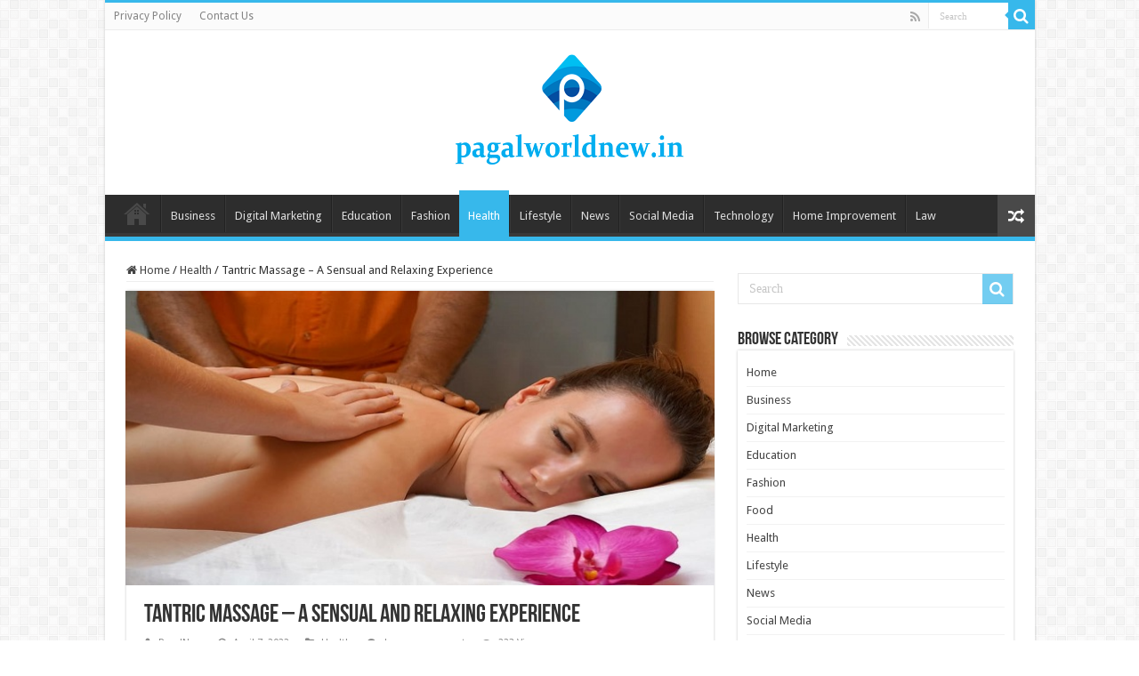

--- FILE ---
content_type: text/html; charset=UTF-8
request_url: https://www.pagalworldnew.in/tantric-massage-a-sensual-and-relaxing-experience/
body_size: 17354
content:
<!DOCTYPE html><html dir="ltr" lang="en-US" prefix="og: https://ogp.me/ns#" prefix="og: http://ogp.me/ns#"><head>
 <script src="https://www.googletagmanager.com/gtag/js?id=UA-225465085-2" defer data-deferred="1"></script> <script src="[data-uri]" defer></script> <meta name="google-site-verification" content="QC78giIXI32Stk5NtDNA_K8yBsx0R18euZqaDm0m6_E" /><meta charset="UTF-8" /><link rel="profile" href="https://gmpg.org/xfn/11" /><link rel="pingback" href="https://www.pagalworldnew.in/xmlrpc.php" /><title>Tantric Massage – A Sensual and Relaxing Experience - Pagal World</title><meta property="og:title" content="Tantric Massage &#8211; A Sensual and Relaxing Experience - Pagal World"/><meta property="og:type" content="article"/><meta property="og:description" content="If you're searching for a sensual and relaxing experience, a tantric massage may be just what you're"/><meta property="og:url" content="https://www.pagalworldnew.in/tantric-massage-a-sensual-and-relaxing-experience/"/><meta property="og:site_name" content="Pagal World"/><meta property="og:image" content="https://www.pagalworldnew.in/wp-content/uploads/2022/04/Tantric-Massage-A-Sensual-and-Relaxing-Experienc.jpg" /><meta name="description" content="If you&#039;re searching for a sensual and relaxing experience, a tantric massage may be just what you&#039;re looking for. In Singapore, tantric massage is available to both men and women. This type of massage is considered a form of sexual therapy and can help clients regain the pleasure and thrill of their physical relationship. Couples" /><meta name="robots" content="max-image-preview:large" /><meta name="author" content="PagalNew"/><link rel="canonical" href="https://www.pagalworldnew.in/tantric-massage-a-sensual-and-relaxing-experience/" /><meta name="generator" content="All in One SEO (AIOSEO) 4.8.4.1" /><meta name="google-site-verification" content="YuoqZmkqpeNIBsWmhfVTcY1Kf5W3Ls4QX7z3ZR1rEPE" /><meta property="og:locale" content="en_US" /><meta property="og:site_name" content="Pagal World |" /><meta property="og:type" content="article" /><meta property="og:title" content="Tantric Massage – A Sensual and Relaxing Experience - Pagal World" /><meta property="og:description" content="If you&#039;re searching for a sensual and relaxing experience, a tantric massage may be just what you&#039;re looking for. In Singapore, tantric massage is available to both men and women. This type of massage is considered a form of sexual therapy and can help clients regain the pleasure and thrill of their physical relationship. Couples" /><meta property="og:url" content="https://www.pagalworldnew.in/tantric-massage-a-sensual-and-relaxing-experience/" /><meta property="article:published_time" content="2022-04-07T07:20:50+00:00" /><meta property="article:modified_time" content="2022-04-07T07:20:50+00:00" /><meta name="twitter:card" content="summary" /><meta name="twitter:title" content="Tantric Massage – A Sensual and Relaxing Experience - Pagal World" /><meta name="twitter:description" content="If you&#039;re searching for a sensual and relaxing experience, a tantric massage may be just what you&#039;re looking for. In Singapore, tantric massage is available to both men and women. This type of massage is considered a form of sexual therapy and can help clients regain the pleasure and thrill of their physical relationship. Couples" /> <script type="application/ld+json" class="aioseo-schema">{"@context":"https:\/\/schema.org","@graph":[{"@type":"BlogPosting","@id":"https:\/\/www.pagalworldnew.in\/tantric-massage-a-sensual-and-relaxing-experience\/#blogposting","name":"Tantric Massage \u2013 A Sensual and Relaxing Experience - Pagal World","headline":"Tantric Massage &#8211; A Sensual and Relaxing Experience","author":{"@id":"https:\/\/www.pagalworldnew.in\/author\/pagalnew\/#author"},"publisher":{"@id":"https:\/\/www.pagalworldnew.in\/#organization"},"image":{"@type":"ImageObject","url":"https:\/\/www.pagalworldnew.in\/wp-content\/uploads\/2022\/04\/Tantric-Massage-A-Sensual-and-Relaxing-Experienc.jpg","width":660,"height":330,"caption":"Tantric Massage - A Sensual and Relaxing Experience"},"datePublished":"2022-04-07T13:20:50+06:00","dateModified":"2022-04-07T13:20:50+06:00","inLanguage":"en-US","mainEntityOfPage":{"@id":"https:\/\/www.pagalworldnew.in\/tantric-massage-a-sensual-and-relaxing-experience\/#webpage"},"isPartOf":{"@id":"https:\/\/www.pagalworldnew.in\/tantric-massage-a-sensual-and-relaxing-experience\/#webpage"},"articleSection":"Health"},{"@type":"BreadcrumbList","@id":"https:\/\/www.pagalworldnew.in\/tantric-massage-a-sensual-and-relaxing-experience\/#breadcrumblist","itemListElement":[{"@type":"ListItem","@id":"https:\/\/www.pagalworldnew.in#listItem","position":1,"name":"Home","item":"https:\/\/www.pagalworldnew.in","nextItem":{"@type":"ListItem","@id":"https:\/\/www.pagalworldnew.in\/category\/health\/#listItem","name":"Health"}},{"@type":"ListItem","@id":"https:\/\/www.pagalworldnew.in\/category\/health\/#listItem","position":2,"name":"Health","item":"https:\/\/www.pagalworldnew.in\/category\/health\/","nextItem":{"@type":"ListItem","@id":"https:\/\/www.pagalworldnew.in\/tantric-massage-a-sensual-and-relaxing-experience\/#listItem","name":"Tantric Massage &#8211; A Sensual and Relaxing Experience"},"previousItem":{"@type":"ListItem","@id":"https:\/\/www.pagalworldnew.in#listItem","name":"Home"}},{"@type":"ListItem","@id":"https:\/\/www.pagalworldnew.in\/tantric-massage-a-sensual-and-relaxing-experience\/#listItem","position":3,"name":"Tantric Massage &#8211; A Sensual and Relaxing Experience","previousItem":{"@type":"ListItem","@id":"https:\/\/www.pagalworldnew.in\/category\/health\/#listItem","name":"Health"}}]},{"@type":"Organization","@id":"https:\/\/www.pagalworldnew.in\/#organization","name":"PagalWorld","url":"https:\/\/www.pagalworldnew.in\/"},{"@type":"Person","@id":"https:\/\/www.pagalworldnew.in\/author\/pagalnew\/#author","url":"https:\/\/www.pagalworldnew.in\/author\/pagalnew\/","name":"PagalNew","image":{"@type":"ImageObject","@id":"https:\/\/www.pagalworldnew.in\/tantric-massage-a-sensual-and-relaxing-experience\/#authorImage","url":"https:\/\/www.pagalworldnew.in\/wp-content\/litespeed\/avatar\/15070f1b8d6a0f8df66cb160f61b216d.jpg?ver=1769566153","width":96,"height":96,"caption":"PagalNew"}},{"@type":"WebPage","@id":"https:\/\/www.pagalworldnew.in\/tantric-massage-a-sensual-and-relaxing-experience\/#webpage","url":"https:\/\/www.pagalworldnew.in\/tantric-massage-a-sensual-and-relaxing-experience\/","name":"Tantric Massage \u2013 A Sensual and Relaxing Experience - Pagal World","description":"If you're searching for a sensual and relaxing experience, a tantric massage may be just what you're looking for. In Singapore, tantric massage is available to both men and women. This type of massage is considered a form of sexual therapy and can help clients regain the pleasure and thrill of their physical relationship. Couples","inLanguage":"en-US","isPartOf":{"@id":"https:\/\/www.pagalworldnew.in\/#website"},"breadcrumb":{"@id":"https:\/\/www.pagalworldnew.in\/tantric-massage-a-sensual-and-relaxing-experience\/#breadcrumblist"},"author":{"@id":"https:\/\/www.pagalworldnew.in\/author\/pagalnew\/#author"},"creator":{"@id":"https:\/\/www.pagalworldnew.in\/author\/pagalnew\/#author"},"image":{"@type":"ImageObject","url":"https:\/\/www.pagalworldnew.in\/wp-content\/uploads\/2022\/04\/Tantric-Massage-A-Sensual-and-Relaxing-Experienc.jpg","@id":"https:\/\/www.pagalworldnew.in\/tantric-massage-a-sensual-and-relaxing-experience\/#mainImage","width":660,"height":330,"caption":"Tantric Massage - A Sensual and Relaxing Experience"},"primaryImageOfPage":{"@id":"https:\/\/www.pagalworldnew.in\/tantric-massage-a-sensual-and-relaxing-experience\/#mainImage"},"datePublished":"2022-04-07T13:20:50+06:00","dateModified":"2022-04-07T13:20:50+06:00"},{"@type":"WebSite","@id":"https:\/\/www.pagalworldnew.in\/#website","url":"https:\/\/www.pagalworldnew.in\/","name":"Pagal World","inLanguage":"en-US","publisher":{"@id":"https:\/\/www.pagalworldnew.in\/#organization"}}]}</script> <link rel='dns-prefetch' href='//fonts.googleapis.com' /><link rel="alternate" type="application/rss+xml" title="Pagal World &raquo; Feed" href="https://www.pagalworldnew.in/feed/" /><link rel="alternate" type="application/rss+xml" title="Pagal World &raquo; Comments Feed" href="https://www.pagalworldnew.in/comments/feed/" /><link rel="alternate" type="application/rss+xml" title="Pagal World &raquo; Tantric Massage &#8211; A Sensual and Relaxing Experience Comments Feed" href="https://www.pagalworldnew.in/tantric-massage-a-sensual-and-relaxing-experience/feed/" /><link rel="alternate" title="oEmbed (JSON)" type="application/json+oembed" href="https://www.pagalworldnew.in/wp-json/oembed/1.0/embed?url=https%3A%2F%2Fwww.pagalworldnew.in%2Ftantric-massage-a-sensual-and-relaxing-experience%2F" /><link rel="alternate" title="oEmbed (XML)" type="text/xml+oembed" href="https://www.pagalworldnew.in/wp-json/oembed/1.0/embed?url=https%3A%2F%2Fwww.pagalworldnew.in%2Ftantric-massage-a-sensual-and-relaxing-experience%2F&#038;format=xml" /><style id='wp-img-auto-sizes-contain-inline-css' type='text/css'>img:is([sizes=auto i],[sizes^="auto," i]){contain-intrinsic-size:3000px 1500px}
/*# sourceURL=wp-img-auto-sizes-contain-inline-css */</style><style id='wp-block-library-inline-css' type='text/css'>:root{--wp-block-synced-color:#7a00df;--wp-block-synced-color--rgb:122,0,223;--wp-bound-block-color:var(--wp-block-synced-color);--wp-editor-canvas-background:#ddd;--wp-admin-theme-color:#007cba;--wp-admin-theme-color--rgb:0,124,186;--wp-admin-theme-color-darker-10:#006ba1;--wp-admin-theme-color-darker-10--rgb:0,107,160.5;--wp-admin-theme-color-darker-20:#005a87;--wp-admin-theme-color-darker-20--rgb:0,90,135;--wp-admin-border-width-focus:2px}@media (min-resolution:192dpi){:root{--wp-admin-border-width-focus:1.5px}}.wp-element-button{cursor:pointer}:root .has-very-light-gray-background-color{background-color:#eee}:root .has-very-dark-gray-background-color{background-color:#313131}:root .has-very-light-gray-color{color:#eee}:root .has-very-dark-gray-color{color:#313131}:root .has-vivid-green-cyan-to-vivid-cyan-blue-gradient-background{background:linear-gradient(135deg,#00d084,#0693e3)}:root .has-purple-crush-gradient-background{background:linear-gradient(135deg,#34e2e4,#4721fb 50%,#ab1dfe)}:root .has-hazy-dawn-gradient-background{background:linear-gradient(135deg,#faaca8,#dad0ec)}:root .has-subdued-olive-gradient-background{background:linear-gradient(135deg,#fafae1,#67a671)}:root .has-atomic-cream-gradient-background{background:linear-gradient(135deg,#fdd79a,#004a59)}:root .has-nightshade-gradient-background{background:linear-gradient(135deg,#330968,#31cdcf)}:root .has-midnight-gradient-background{background:linear-gradient(135deg,#020381,#2874fc)}:root{--wp--preset--font-size--normal:16px;--wp--preset--font-size--huge:42px}.has-regular-font-size{font-size:1em}.has-larger-font-size{font-size:2.625em}.has-normal-font-size{font-size:var(--wp--preset--font-size--normal)}.has-huge-font-size{font-size:var(--wp--preset--font-size--huge)}.has-text-align-center{text-align:center}.has-text-align-left{text-align:left}.has-text-align-right{text-align:right}.has-fit-text{white-space:nowrap!important}#end-resizable-editor-section{display:none}.aligncenter{clear:both}.items-justified-left{justify-content:flex-start}.items-justified-center{justify-content:center}.items-justified-right{justify-content:flex-end}.items-justified-space-between{justify-content:space-between}.screen-reader-text{border:0;clip-path:inset(50%);height:1px;margin:-1px;overflow:hidden;padding:0;position:absolute;width:1px;word-wrap:normal!important}.screen-reader-text:focus{background-color:#ddd;clip-path:none;color:#444;display:block;font-size:1em;height:auto;left:5px;line-height:normal;padding:15px 23px 14px;text-decoration:none;top:5px;width:auto;z-index:100000}html :where(.has-border-color){border-style:solid}html :where([style*=border-top-color]){border-top-style:solid}html :where([style*=border-right-color]){border-right-style:solid}html :where([style*=border-bottom-color]){border-bottom-style:solid}html :where([style*=border-left-color]){border-left-style:solid}html :where([style*=border-width]){border-style:solid}html :where([style*=border-top-width]){border-top-style:solid}html :where([style*=border-right-width]){border-right-style:solid}html :where([style*=border-bottom-width]){border-bottom-style:solid}html :where([style*=border-left-width]){border-left-style:solid}html :where(img[class*=wp-image-]){height:auto;max-width:100%}:where(figure){margin:0 0 1em}html :where(.is-position-sticky){--wp-admin--admin-bar--position-offset:var(--wp-admin--admin-bar--height,0px)}@media screen and (max-width:600px){html :where(.is-position-sticky){--wp-admin--admin-bar--position-offset:0px}}

/*# sourceURL=wp-block-library-inline-css */</style><style id='global-styles-inline-css' type='text/css'>:root{--wp--preset--aspect-ratio--square: 1;--wp--preset--aspect-ratio--4-3: 4/3;--wp--preset--aspect-ratio--3-4: 3/4;--wp--preset--aspect-ratio--3-2: 3/2;--wp--preset--aspect-ratio--2-3: 2/3;--wp--preset--aspect-ratio--16-9: 16/9;--wp--preset--aspect-ratio--9-16: 9/16;--wp--preset--color--black: #000000;--wp--preset--color--cyan-bluish-gray: #abb8c3;--wp--preset--color--white: #ffffff;--wp--preset--color--pale-pink: #f78da7;--wp--preset--color--vivid-red: #cf2e2e;--wp--preset--color--luminous-vivid-orange: #ff6900;--wp--preset--color--luminous-vivid-amber: #fcb900;--wp--preset--color--light-green-cyan: #7bdcb5;--wp--preset--color--vivid-green-cyan: #00d084;--wp--preset--color--pale-cyan-blue: #8ed1fc;--wp--preset--color--vivid-cyan-blue: #0693e3;--wp--preset--color--vivid-purple: #9b51e0;--wp--preset--gradient--vivid-cyan-blue-to-vivid-purple: linear-gradient(135deg,rgb(6,147,227) 0%,rgb(155,81,224) 100%);--wp--preset--gradient--light-green-cyan-to-vivid-green-cyan: linear-gradient(135deg,rgb(122,220,180) 0%,rgb(0,208,130) 100%);--wp--preset--gradient--luminous-vivid-amber-to-luminous-vivid-orange: linear-gradient(135deg,rgb(252,185,0) 0%,rgb(255,105,0) 100%);--wp--preset--gradient--luminous-vivid-orange-to-vivid-red: linear-gradient(135deg,rgb(255,105,0) 0%,rgb(207,46,46) 100%);--wp--preset--gradient--very-light-gray-to-cyan-bluish-gray: linear-gradient(135deg,rgb(238,238,238) 0%,rgb(169,184,195) 100%);--wp--preset--gradient--cool-to-warm-spectrum: linear-gradient(135deg,rgb(74,234,220) 0%,rgb(151,120,209) 20%,rgb(207,42,186) 40%,rgb(238,44,130) 60%,rgb(251,105,98) 80%,rgb(254,248,76) 100%);--wp--preset--gradient--blush-light-purple: linear-gradient(135deg,rgb(255,206,236) 0%,rgb(152,150,240) 100%);--wp--preset--gradient--blush-bordeaux: linear-gradient(135deg,rgb(254,205,165) 0%,rgb(254,45,45) 50%,rgb(107,0,62) 100%);--wp--preset--gradient--luminous-dusk: linear-gradient(135deg,rgb(255,203,112) 0%,rgb(199,81,192) 50%,rgb(65,88,208) 100%);--wp--preset--gradient--pale-ocean: linear-gradient(135deg,rgb(255,245,203) 0%,rgb(182,227,212) 50%,rgb(51,167,181) 100%);--wp--preset--gradient--electric-grass: linear-gradient(135deg,rgb(202,248,128) 0%,rgb(113,206,126) 100%);--wp--preset--gradient--midnight: linear-gradient(135deg,rgb(2,3,129) 0%,rgb(40,116,252) 100%);--wp--preset--font-size--small: 13px;--wp--preset--font-size--medium: 20px;--wp--preset--font-size--large: 36px;--wp--preset--font-size--x-large: 42px;--wp--preset--spacing--20: 0.44rem;--wp--preset--spacing--30: 0.67rem;--wp--preset--spacing--40: 1rem;--wp--preset--spacing--50: 1.5rem;--wp--preset--spacing--60: 2.25rem;--wp--preset--spacing--70: 3.38rem;--wp--preset--spacing--80: 5.06rem;--wp--preset--shadow--natural: 6px 6px 9px rgba(0, 0, 0, 0.2);--wp--preset--shadow--deep: 12px 12px 50px rgba(0, 0, 0, 0.4);--wp--preset--shadow--sharp: 6px 6px 0px rgba(0, 0, 0, 0.2);--wp--preset--shadow--outlined: 6px 6px 0px -3px rgb(255, 255, 255), 6px 6px rgb(0, 0, 0);--wp--preset--shadow--crisp: 6px 6px 0px rgb(0, 0, 0);}:where(.is-layout-flex){gap: 0.5em;}:where(.is-layout-grid){gap: 0.5em;}body .is-layout-flex{display: flex;}.is-layout-flex{flex-wrap: wrap;align-items: center;}.is-layout-flex > :is(*, div){margin: 0;}body .is-layout-grid{display: grid;}.is-layout-grid > :is(*, div){margin: 0;}:where(.wp-block-columns.is-layout-flex){gap: 2em;}:where(.wp-block-columns.is-layout-grid){gap: 2em;}:where(.wp-block-post-template.is-layout-flex){gap: 1.25em;}:where(.wp-block-post-template.is-layout-grid){gap: 1.25em;}.has-black-color{color: var(--wp--preset--color--black) !important;}.has-cyan-bluish-gray-color{color: var(--wp--preset--color--cyan-bluish-gray) !important;}.has-white-color{color: var(--wp--preset--color--white) !important;}.has-pale-pink-color{color: var(--wp--preset--color--pale-pink) !important;}.has-vivid-red-color{color: var(--wp--preset--color--vivid-red) !important;}.has-luminous-vivid-orange-color{color: var(--wp--preset--color--luminous-vivid-orange) !important;}.has-luminous-vivid-amber-color{color: var(--wp--preset--color--luminous-vivid-amber) !important;}.has-light-green-cyan-color{color: var(--wp--preset--color--light-green-cyan) !important;}.has-vivid-green-cyan-color{color: var(--wp--preset--color--vivid-green-cyan) !important;}.has-pale-cyan-blue-color{color: var(--wp--preset--color--pale-cyan-blue) !important;}.has-vivid-cyan-blue-color{color: var(--wp--preset--color--vivid-cyan-blue) !important;}.has-vivid-purple-color{color: var(--wp--preset--color--vivid-purple) !important;}.has-black-background-color{background-color: var(--wp--preset--color--black) !important;}.has-cyan-bluish-gray-background-color{background-color: var(--wp--preset--color--cyan-bluish-gray) !important;}.has-white-background-color{background-color: var(--wp--preset--color--white) !important;}.has-pale-pink-background-color{background-color: var(--wp--preset--color--pale-pink) !important;}.has-vivid-red-background-color{background-color: var(--wp--preset--color--vivid-red) !important;}.has-luminous-vivid-orange-background-color{background-color: var(--wp--preset--color--luminous-vivid-orange) !important;}.has-luminous-vivid-amber-background-color{background-color: var(--wp--preset--color--luminous-vivid-amber) !important;}.has-light-green-cyan-background-color{background-color: var(--wp--preset--color--light-green-cyan) !important;}.has-vivid-green-cyan-background-color{background-color: var(--wp--preset--color--vivid-green-cyan) !important;}.has-pale-cyan-blue-background-color{background-color: var(--wp--preset--color--pale-cyan-blue) !important;}.has-vivid-cyan-blue-background-color{background-color: var(--wp--preset--color--vivid-cyan-blue) !important;}.has-vivid-purple-background-color{background-color: var(--wp--preset--color--vivid-purple) !important;}.has-black-border-color{border-color: var(--wp--preset--color--black) !important;}.has-cyan-bluish-gray-border-color{border-color: var(--wp--preset--color--cyan-bluish-gray) !important;}.has-white-border-color{border-color: var(--wp--preset--color--white) !important;}.has-pale-pink-border-color{border-color: var(--wp--preset--color--pale-pink) !important;}.has-vivid-red-border-color{border-color: var(--wp--preset--color--vivid-red) !important;}.has-luminous-vivid-orange-border-color{border-color: var(--wp--preset--color--luminous-vivid-orange) !important;}.has-luminous-vivid-amber-border-color{border-color: var(--wp--preset--color--luminous-vivid-amber) !important;}.has-light-green-cyan-border-color{border-color: var(--wp--preset--color--light-green-cyan) !important;}.has-vivid-green-cyan-border-color{border-color: var(--wp--preset--color--vivid-green-cyan) !important;}.has-pale-cyan-blue-border-color{border-color: var(--wp--preset--color--pale-cyan-blue) !important;}.has-vivid-cyan-blue-border-color{border-color: var(--wp--preset--color--vivid-cyan-blue) !important;}.has-vivid-purple-border-color{border-color: var(--wp--preset--color--vivid-purple) !important;}.has-vivid-cyan-blue-to-vivid-purple-gradient-background{background: var(--wp--preset--gradient--vivid-cyan-blue-to-vivid-purple) !important;}.has-light-green-cyan-to-vivid-green-cyan-gradient-background{background: var(--wp--preset--gradient--light-green-cyan-to-vivid-green-cyan) !important;}.has-luminous-vivid-amber-to-luminous-vivid-orange-gradient-background{background: var(--wp--preset--gradient--luminous-vivid-amber-to-luminous-vivid-orange) !important;}.has-luminous-vivid-orange-to-vivid-red-gradient-background{background: var(--wp--preset--gradient--luminous-vivid-orange-to-vivid-red) !important;}.has-very-light-gray-to-cyan-bluish-gray-gradient-background{background: var(--wp--preset--gradient--very-light-gray-to-cyan-bluish-gray) !important;}.has-cool-to-warm-spectrum-gradient-background{background: var(--wp--preset--gradient--cool-to-warm-spectrum) !important;}.has-blush-light-purple-gradient-background{background: var(--wp--preset--gradient--blush-light-purple) !important;}.has-blush-bordeaux-gradient-background{background: var(--wp--preset--gradient--blush-bordeaux) !important;}.has-luminous-dusk-gradient-background{background: var(--wp--preset--gradient--luminous-dusk) !important;}.has-pale-ocean-gradient-background{background: var(--wp--preset--gradient--pale-ocean) !important;}.has-electric-grass-gradient-background{background: var(--wp--preset--gradient--electric-grass) !important;}.has-midnight-gradient-background{background: var(--wp--preset--gradient--midnight) !important;}.has-small-font-size{font-size: var(--wp--preset--font-size--small) !important;}.has-medium-font-size{font-size: var(--wp--preset--font-size--medium) !important;}.has-large-font-size{font-size: var(--wp--preset--font-size--large) !important;}.has-x-large-font-size{font-size: var(--wp--preset--font-size--x-large) !important;}
/*# sourceURL=global-styles-inline-css */</style><style id='classic-theme-styles-inline-css' type='text/css'>/*! This file is auto-generated */
.wp-block-button__link{color:#fff;background-color:#32373c;border-radius:9999px;box-shadow:none;text-decoration:none;padding:calc(.667em + 2px) calc(1.333em + 2px);font-size:1.125em}.wp-block-file__button{background:#32373c;color:#fff;text-decoration:none}
/*# sourceURL=/wp-includes/css/classic-themes.min.css */</style><link data-optimized="1" rel='stylesheet' id='tie-style-css' href='https://www.pagalworldnew.in/wp-content/litespeed/css/48ccba01ae0f8c87036f756a4aff63f2.css?ver=f63f2' type='text/css' media='all' /><link data-optimized="1" rel='stylesheet' id='tie-ilightbox-skin-css' href='https://www.pagalworldnew.in/wp-content/litespeed/css/c4ba84919e2f48d94f6602aa3de1c29d.css?ver=1c29d' type='text/css' media='all' /><link rel='stylesheet' id='Droid+Sans-css' href='https://fonts.googleapis.com/css?family=Droid+Sans%3Aregular%2C700' type='text/css' media='all' /> <script type="text/javascript" src="https://www.pagalworldnew.in/wp-includes/js/jquery/jquery.min.js" id="jquery-core-js"></script> <script data-optimized="1" type="text/javascript" src="https://www.pagalworldnew.in/wp-content/litespeed/js/be293cc7a82111ef3d33ea30e988f6d7.js?ver=8f6d7" id="jquery-migrate-js" defer data-deferred="1"></script> <script type="text/javascript" id="tie-postviews-cache-js-extra" src="[data-uri]" defer></script> <script data-optimized="1" type="text/javascript" src="https://www.pagalworldnew.in/wp-content/litespeed/js/bb69f688d54a7d6c14ce2cd18685657c.js?ver=5657c" id="tie-postviews-cache-js" defer data-deferred="1"></script> <link rel="https://api.w.org/" href="https://www.pagalworldnew.in/wp-json/" /><link rel="alternate" title="JSON" type="application/json" href="https://www.pagalworldnew.in/wp-json/wp/v2/posts/4555" /><link rel="EditURI" type="application/rsd+xml" title="RSD" href="https://www.pagalworldnew.in/xmlrpc.php?rsd" /><meta name="generator" content="WordPress 6.9" /><link rel='shortlink' href='https://www.pagalworldnew.in/?p=4555' /><link rel="shortcut icon" href="https://www.pagalworldnew.in/wp-content/themes/sahifa/favicon.ico" title="Favicon" />
<!--[if IE]> <script type="text/javascript">jQuery(document).ready(function (){ jQuery(".menu-item").has("ul").children("a").attr("aria-haspopup", "true");});</script> <![endif]-->
<!--[if lt IE 9]> <script src="https://www.pagalworldnew.in/wp-content/themes/sahifa/js/html5.js"></script> <script src="https://www.pagalworldnew.in/wp-content/themes/sahifa/js/selectivizr-min.js"></script> <![endif]-->
<!--[if IE 9]><link rel="stylesheet" type="text/css" media="all" href="https://www.pagalworldnew.in/wp-content/themes/sahifa/css/ie9.css" />
<![endif]-->
<!--[if IE 8]><link rel="stylesheet" type="text/css" media="all" href="https://www.pagalworldnew.in/wp-content/themes/sahifa/css/ie8.css" />
<![endif]-->
<!--[if IE 7]><link rel="stylesheet" type="text/css" media="all" href="https://www.pagalworldnew.in/wp-content/themes/sahifa/css/ie7.css" />
<![endif]--><meta name="viewport" content="width=device-width, initial-scale=1.0" /><style type="text/css" media="screen">body{
	font-family: 'Droid Sans';
}

#main-nav,
.cat-box-content,
#sidebar .widget-container,
.post-listing,
#commentform {
	border-bottom-color: #37b8eb;
}

.search-block .search-button,
#topcontrol,
#main-nav ul li.current-menu-item a,
#main-nav ul li.current-menu-item a:hover,
#main-nav ul li.current_page_parent a,
#main-nav ul li.current_page_parent a:hover,
#main-nav ul li.current-menu-parent a,
#main-nav ul li.current-menu-parent a:hover,
#main-nav ul li.current-page-ancestor a,
#main-nav ul li.current-page-ancestor a:hover,
.pagination span.current,
.share-post span.share-text,
.flex-control-paging li a.flex-active,
.ei-slider-thumbs li.ei-slider-element,
.review-percentage .review-item span span,
.review-final-score,
.button,
a.button,
a.more-link,
#main-content input[type="submit"],
.form-submit #submit,
#login-form .login-button,
.widget-feedburner .feedburner-subscribe,
input[type="submit"],
#buddypress button,
#buddypress a.button,
#buddypress input[type=submit],
#buddypress input[type=reset],
#buddypress ul.button-nav li a,
#buddypress div.generic-button a,
#buddypress .comment-reply-link,
#buddypress div.item-list-tabs ul li a span,
#buddypress div.item-list-tabs ul li.selected a,
#buddypress div.item-list-tabs ul li.current a,
#buddypress #members-directory-form div.item-list-tabs ul li.selected span,
#members-list-options a.selected,
#groups-list-options a.selected,
body.dark-skin #buddypress div.item-list-tabs ul li a span,
body.dark-skin #buddypress div.item-list-tabs ul li.selected a,
body.dark-skin #buddypress div.item-list-tabs ul li.current a,
body.dark-skin #members-list-options a.selected,
body.dark-skin #groups-list-options a.selected,
.search-block-large .search-button,
#featured-posts .flex-next:hover,
#featured-posts .flex-prev:hover,
a.tie-cart span.shooping-count,
.woocommerce span.onsale,
.woocommerce-page span.onsale ,
.woocommerce .widget_price_filter .ui-slider .ui-slider-handle,
.woocommerce-page .widget_price_filter .ui-slider .ui-slider-handle,
#check-also-close,
a.post-slideshow-next,
a.post-slideshow-prev,
.widget_price_filter .ui-slider .ui-slider-handle,
.quantity .minus:hover,
.quantity .plus:hover,
.mejs-container .mejs-controls .mejs-time-rail .mejs-time-current,
#reading-position-indicator  {
	background-color:#37b8eb;
}

::-webkit-scrollbar-thumb{
	background-color:#37b8eb !important;
}

#theme-footer,
#theme-header,
.top-nav ul li.current-menu-item:before,
#main-nav .menu-sub-content ,
#main-nav ul ul,
#check-also-box {
	border-top-color: #37b8eb;
}

.search-block:after {
	border-right-color:#37b8eb;
}

body.rtl .search-block:after {
	border-left-color:#37b8eb;
}

#main-nav ul > li.menu-item-has-children:hover > a:after,
#main-nav ul > li.mega-menu:hover > a:after {
	border-color:transparent transparent #37b8eb;
}

.widget.timeline-posts li a:hover,
.widget.timeline-posts li a:hover span.tie-date {
	color: #37b8eb;
}

.widget.timeline-posts li a:hover span.tie-date:before {
	background: #37b8eb;
	border-color: #37b8eb;
}

#order_review,
#order_review_heading {
	border-color: #37b8eb;
}


body.single .post .entry a, body.page .post .entry a {
	color: #0008fc;
}</style> <script type="text/javascript" src="[data-uri]" defer></script> <link rel="icon" href="https://www.pagalworldnew.in/wp-content/uploads/2022/03/cropped-Pagalworlnew-favicon-32x32.png" sizes="32x32" /><link rel="icon" href="https://www.pagalworldnew.in/wp-content/uploads/2022/03/cropped-Pagalworlnew-favicon-192x192.png" sizes="192x192" /><link rel="apple-touch-icon" href="https://www.pagalworldnew.in/wp-content/uploads/2022/03/cropped-Pagalworlnew-favicon-180x180.png" /><meta name="msapplication-TileImage" content="https://www.pagalworldnew.in/wp-content/uploads/2022/03/cropped-Pagalworlnew-favicon-270x270.png" /><style type="text/css" id="wp-custom-css">#live-search_results {
	display: none !important;
}</style></head><body data-rsssl=1 id="top" class="wp-singular post-template-default single single-post postid-4555 single-format-standard wp-theme-sahifa lazy-enabled"><div class="wrapper-outer"><div class="background-cover"></div><aside id="slide-out"><div class="search-mobile"><form method="get" id="searchform-mobile" action="https://www.pagalworldnew.in/">
<button class="search-button" type="submit" value="Search"><i class="fa fa-search"></i></button>
<input type="text" id="s-mobile" name="s" title="Search" value="Search" onfocus="if (this.value == 'Search') {this.value = '';}" onblur="if (this.value == '') {this.value = 'Search';}"  /></form></div><div class="social-icons">
<a class="ttip-none" title="Rss" href="https://www.pagalworldnew.in/feed/" target="_blank"><i class="fa fa-rss"></i></a></div><div id="mobile-menu" ></div></aside><div id="wrapper" class="boxed-all"><div class="inner-wrapper"><header id="theme-header" class="theme-header center-logo"><div id="top-nav" class="top-nav"><div class="container"><div class="top-menu"><ul id="menu-top-menu" class="menu"><li id="menu-item-4453" class="menu-item menu-item-type-post_type menu-item-object-page menu-item-4453"><a href="https://www.pagalworldnew.in/privacy-policy/">Privacy Policy</a></li><li id="menu-item-4454" class="menu-item menu-item-type-post_type menu-item-object-page menu-item-4454"><a href="https://www.pagalworldnew.in/contact-us/">Contact Us</a></li></ul></div><div class="search-block"><form method="get" id="searchform-header" action="https://www.pagalworldnew.in/">
<button class="search-button" type="submit" value="Search"><i class="fa fa-search"></i></button>
<input class="search-live" type="text" id="s-header" name="s" title="Search" value="Search" onfocus="if (this.value == 'Search') {this.value = '';}" onblur="if (this.value == '') {this.value = 'Search';}"  /></form></div><div class="social-icons">
<a class="ttip-none" title="Rss" href="https://www.pagalworldnew.in/feed/" target="_blank"><i class="fa fa-rss"></i></a></div></div></div><div class="header-content"><a id="slide-out-open" class="slide-out-open" href="#"><span></span></a><div class="logo"><h2>								<a title="Pagal World" href="https://www.pagalworldnew.in/">
<img data-lazyloaded="1" src="[data-uri]" width="300" height="145" data-src="https://www.pagalworldnew.in/wp-content/uploads/2022/03/pagalworld.png" alt="Pagal World"  /><noscript><img width="300" height="145" src="https://www.pagalworldnew.in/wp-content/uploads/2022/03/pagalworld.png" alt="Pagal World"  /></noscript><strong>Pagal World </strong>
</a></h2></div><div class="clear"></div></div><nav id="main-nav" class="fixed-enabled"><div class="container"><div class="main-menu"><ul id="menu-main-menu" class="menu"><li id="menu-item-4293" class="menu-item menu-item-type-post_type menu-item-object-page menu-item-home menu-item-4293"><a href="https://www.pagalworldnew.in/">Home</a></li><li id="menu-item-4282" class="menu-item menu-item-type-taxonomy menu-item-object-category menu-item-4282"><a href="https://www.pagalworldnew.in/category/business/">Business</a></li><li id="menu-item-4283" class="menu-item menu-item-type-taxonomy menu-item-object-category menu-item-4283"><a href="https://www.pagalworldnew.in/category/digital-marketing/">Digital Marketing</a></li><li id="menu-item-4284" class="menu-item menu-item-type-taxonomy menu-item-object-category menu-item-4284"><a href="https://www.pagalworldnew.in/category/education/">Education</a></li><li id="menu-item-4285" class="menu-item menu-item-type-taxonomy menu-item-object-category menu-item-4285"><a href="https://www.pagalworldnew.in/category/fashion/">Fashion</a></li><li id="menu-item-4287" class="menu-item menu-item-type-taxonomy menu-item-object-category current-post-ancestor current-menu-parent current-post-parent menu-item-4287"><a href="https://www.pagalworldnew.in/category/health/">Health</a></li><li id="menu-item-4288" class="menu-item menu-item-type-taxonomy menu-item-object-category menu-item-4288"><a href="https://www.pagalworldnew.in/category/lifestyle/">Lifestyle</a></li><li id="menu-item-4289" class="menu-item menu-item-type-taxonomy menu-item-object-category menu-item-4289"><a href="https://www.pagalworldnew.in/category/news/">News</a></li><li id="menu-item-4290" class="menu-item menu-item-type-taxonomy menu-item-object-category menu-item-4290"><a href="https://www.pagalworldnew.in/category/social-media/">Social Media</a></li><li id="menu-item-4292" class="menu-item menu-item-type-taxonomy menu-item-object-category menu-item-4292"><a href="https://www.pagalworldnew.in/category/technology/">Technology</a></li><li id="menu-item-4294" class="menu-item menu-item-type-taxonomy menu-item-object-category menu-item-4294"><a href="https://www.pagalworldnew.in/category/home-improvement/">Home Improvement</a></li><li id="menu-item-6430" class="menu-item menu-item-type-taxonomy menu-item-object-category menu-item-6430"><a href="https://www.pagalworldnew.in/category/law/">Law</a></li></ul></div>										<a href="https://www.pagalworldnew.in/?tierand=1" class="random-article ttip" title="Random Article"><i class="fa fa-random"></i></a></div></nav></header><div id="main-content" class="container"><div class="content"><nav id="crumbs"><a href="https://www.pagalworldnew.in/"><span class="fa fa-home" aria-hidden="true"></span> Home</a><span class="delimiter">/</span><a href="https://www.pagalworldnew.in/category/health/">Health</a><span class="delimiter">/</span><span class="current">Tantric Massage &#8211; A Sensual and Relaxing Experience</span></nav><article class="post-listing post-4555 post type-post status-publish format-standard has-post-thumbnail  category-health" id="the-post"><div class="single-post-thumb">
<img data-lazyloaded="1" src="[data-uri]" width="660" height="330" data-src="https://www.pagalworldnew.in/wp-content/uploads/2022/04/Tantric-Massage-A-Sensual-and-Relaxing-Experienc.jpg" class="attachment-slider size-slider wp-post-image" alt="Tantric Massage - A Sensual and Relaxing Experience" decoding="async" fetchpriority="high" data-srcset="https://www.pagalworldnew.in/wp-content/uploads/2022/04/Tantric-Massage-A-Sensual-and-Relaxing-Experienc.jpg 660w, https://www.pagalworldnew.in/wp-content/uploads/2022/04/Tantric-Massage-A-Sensual-and-Relaxing-Experienc-300x150.jpg 300w" data-sizes="(max-width: 660px) 100vw, 660px" /><noscript><img width="660" height="330" src="https://www.pagalworldnew.in/wp-content/uploads/2022/04/Tantric-Massage-A-Sensual-and-Relaxing-Experienc.jpg" class="attachment-slider size-slider wp-post-image" alt="Tantric Massage - A Sensual and Relaxing Experience" decoding="async" fetchpriority="high" srcset="https://www.pagalworldnew.in/wp-content/uploads/2022/04/Tantric-Massage-A-Sensual-and-Relaxing-Experienc.jpg 660w, https://www.pagalworldnew.in/wp-content/uploads/2022/04/Tantric-Massage-A-Sensual-and-Relaxing-Experienc-300x150.jpg 300w" sizes="(max-width: 660px) 100vw, 660px" /></noscript></div><div class="post-inner"><h1 class="name post-title entry-title"><span itemprop="name">Tantric Massage &#8211; A Sensual and Relaxing Experience</span></h1><p class="post-meta">
<span class="post-meta-author"><i class="fa fa-user"></i><a href="https://www.pagalworldnew.in/author/pagalnew/" title="">PagalNew </a></span>
<span class="tie-date"><i class="fa fa-clock-o"></i>April 7, 2022</span>
<span class="post-cats"><i class="fa fa-folder"></i><a href="https://www.pagalworldnew.in/category/health/" rel="category tag">Health</a></span>
<span class="post-comments"><i class="fa fa-comments"></i><a href="https://www.pagalworldnew.in/tantric-massage-a-sensual-and-relaxing-experience/#respond">Leave a comment</a></span>
<span class="post-views"><i class="fa fa-eye"></i>223 Views</span></p><div class="clear"></div><div class="entry"><p>If you&#8217;re searching for a sensual and relaxing experience, a tantric massage may be just what you&#8217;re looking for. In Singapore, tantric massage is available to both men and women. This type of massage is considered a form of sexual therapy and can help clients regain the pleasure and thrill of their physical relationship. Couples can also opt for this type of massage if they wish to experiment with deeper levels of sexual intercourse.</p><p>A tantric massage is an ideal way to start or end any romance, as it focuses on pleasing your partner by releasing the sexual energy. The process is said to cleanse the entire body, restoring the sex organs, and removing mental and emotional distortions. The therapist will begin by sitting cross-legged with their client in order to provide the most beneficial sensations. They will then demonstrate breathing techniques that help the client and therapist connect on an emotional level. These techniques are also said to bring about a stronger connection between the two people, resulting in a more effective spiritual experience.</p><p>A <a href="https://www.secrettantric.com/our-tantric-therapy-london/"><strong>London tantric massage</strong></a> therapist will use various methods to help you achieve your goals. The purpose of the service is to please your partner, and the first step should be to please your partner. It may be helpful for some to learn to please their partners while others may need to practice receiving to get the most out of the experience. A tantric massage can put you into a trance, making you forget about your problems and worries. It is thought to be a path towards enlightenment and can be extremely rewarding.</p><p>A tantric massage therapist will assist you in finding your hidden sexual energy. The purpose of this type of massage is to help you discover your own sexy nature and consciously release your own. This will cleanse the entire body and create a harmony in the sex life. A tantric massage also aids in combating depression, anxiety, and stress. It will allow you to experience pleasure while you are with your partner.</p><p>Tantric massage is an experience where the therapist focuses on enhancing a person&#8217;s sexual energy. By working on the sex organs, a tantric massage will help the client become more aware of their sexuality. By focusing on the physical structure, a tantric massage will increase trust and confidence between the therapist and the client. It will enhance your relationship and strengthen your relationship with your partner. A successful tantric massage session can improve your relationship.</p><p>A tantric massage service can be a great investment for your partner and your relationship. As with any kind of massage, the main goal of tantric massage is to please your partner. A tantric therapist will want to please you. In turn, you will want to please your partner. A tantric massage service will help you achieve this. It will help you create a bond with your partner. You&#8217;ll also enjoy the benefits of the massage when you are in a trance state.</p><p>How to Choose the Best Sensual Massage Service</p><p>If you want to experience the most wonderful sensation of your life, then you must find the best sensual massage service. You should choose a place that is easy to get to and where you can customize the service according to your preferences. You should also choose a therapist who is qualified and experienced to give you a wonderful sensual massage. If you can&#8217;t decide where to go for the sensual massage, you can just book it online and the therapist will come to your home or office.</p><p>If you have decided to have a sensual massage, you may want to discuss the service&#8217;s limitations before the session. You might be nervous at first, but this will remove any inhibitions you may have. You can also discuss how intimate you want the session to be. If you can afford it, then you can always get an escort from a New Zealand escort. However, if you don&#8217;t want to pay an escort for the experience, then you should opt for a service with a minimum of five-star ratings.</p><p>The best sensual massage service will have some guidelines in place. It is important to respect the boundaries of the provider. While there is no specific rule or regulation, it is best not to go overboard. Moreover, you should be aware that FBSM can be dangerous because it can lead to kiss rape. While you are paying for a sensual massage, the therapist should know that you are a vulnerable client and you want to be treated accordingly.</p><p>A good sensual massage service should provide boundaries so that you can keep your boundaries intact. The therapist should not be hesitant to kiss you, but you should also be wary of getting into an unwanted relationship. A sensual massage therapist will have certain limits and may ask you general questions to break the ice. Many clients feel that these questions are part of the service and are acceptable. It is not inappropriate to ask your escort to ask you personal questions.</p><p>If you are uncomfortable sharing intimate details, you should avoid having a sensual massage with a stranger. This could be embarrassing for the therapist and might end up causing problems for the other person. The best sensual massage service is one that will offer you the optimum level of comfort and care. They will not only give you the best sensual massage but also ensure that you have a good time with your partner.</p><p>You should schedule the appointment at a time that is convenient for both you and your spouse. Not only will selecting the greatest sensual massage service give you with a pleasant and personal experience, but it will also care for your mind and spirit. You should select a therapist who has extensive experience in sensual massage and who will know how to provide you with the most enjoyable experience possible. There are numerous erotic massage services available for those who are not comfortable with their current massage provider.</p></div><div class="share-post">
<span class="share-text">Share</span><ul class="flat-social"><li><a href="https://www.facebook.com/sharer.php?u=https://www.pagalworldnew.in/?p=4555" class="social-facebook" rel="external" target="_blank"><i class="fa fa-facebook"></i> <span>Facebook</span></a></li><li><a href="https://twitter.com/intent/tweet?text=Tantric+Massage+%E2%80%93+A+Sensual+and+Relaxing+Experience&url=https://www.pagalworldnew.in/?p=4555" class="social-twitter" rel="external" target="_blank"><i class="fa fa-twitter"></i> <span>Twitter</span></a></li><li><a href="http://www.stumbleupon.com/submit?url=https://www.pagalworldnew.in/?p=4555&title=Tantric+Massage+%E2%80%93+A+Sensual+and+Relaxing+Experience" class="social-stumble" rel="external" target="_blank"><i class="fa fa-stumbleupon"></i> <span>Stumbleupon</span></a></li><li><a href="https://www.linkedin.com/shareArticle?mini=true&amp;url=https://www.pagalworldnew.in/tantric-massage-a-sensual-and-relaxing-experience/&amp;title=Tantric+Massage+%E2%80%93+A+Sensual+and+Relaxing+Experience" class="social-linkedin" rel="external" target="_blank"><i class="fa fa-linkedin"></i> <span>LinkedIn</span></a></li><li><a href="https://pinterest.com/pin/create/button/?url=https://www.pagalworldnew.in/?p=4555&amp;description=Tantric+Massage+%E2%80%93+A+Sensual+and+Relaxing+Experience&amp;media=https://www.pagalworldnew.in/wp-content/uploads/2022/04/Tantric-Massage-A-Sensual-and-Relaxing-Experienc.jpg" class="social-pinterest" rel="external" target="_blank"><i class="fa fa-pinterest"></i> <span>Pinterest</span></a></li></ul><div class="clear"></div></div><div class="clear"></div></div></article><section id="author-box"><div class="block-head"><h3>About PagalNew</h3><div class="stripe-line"></div></div><div class="post-listing"><div class="author-bio"><div class="author-avatar">
<img data-lazyloaded="1" src="[data-uri]" alt='' data-src='https://www.pagalworldnew.in/wp-content/litespeed/avatar/d64449f24e8c8ed84fb5ee09f35398bf.jpg?ver=1769566153' data-srcset='https://www.pagalworldnew.in/wp-content/litespeed/avatar/0907d9d3ce776bf9954a8fab8bf85007.jpg?ver=1769566153 2x' class='avatar avatar-90 photo' height='90' width='90' decoding='async'/><noscript><img alt='' src='https://www.pagalworldnew.in/wp-content/litespeed/avatar/d64449f24e8c8ed84fb5ee09f35398bf.jpg?ver=1769566153' srcset='https://www.pagalworldnew.in/wp-content/litespeed/avatar/0907d9d3ce776bf9954a8fab8bf85007.jpg?ver=1769566153 2x' class='avatar avatar-90 photo' height='90' width='90' decoding='async'/></noscript></div><div class="author-description"></div><div class="author-social flat-social">
<a class="social-site" target="_blank" href="https://www.pagalworldnew.in"><i class="fa fa-home"></i></a></div><div class="clear"></div></div></div></section><div class="post-navigation"><div class="post-previous"><a href="https://www.pagalworldnew.in/ways-to-show-respect-in-the-workplace/" rel="prev"><span>Previous</span> Ways to Show Respect in the Workplace</a></div><div class="post-next"><a href="https://www.pagalworldnew.in/desert-safari-dubai-what-is-it-and-what-you-can-do-here/" rel="next"><span>Next</span> Desert safari Dubai: What is it, and what you can do here?</a></div></div><section id="related_posts"><div class="block-head"><h3>Related Articles</h3><div class="stripe-line"></div></div><div class="post-listing"><div class="related-item"><div class="post-thumbnail">
<a href="https://www.pagalworldnew.in/ent-otolaryngology-and-comprehensive-head-and-neck-care-a-complete-guide/">
<img data-lazyloaded="1" src="[data-uri]" width="310" height="165" data-src="https://www.pagalworldnew.in/wp-content/uploads/2025/12/1-310x165.webp" class="attachment-tie-medium size-tie-medium wp-post-image" alt="" decoding="async" /><noscript><img width="310" height="165" src="https://www.pagalworldnew.in/wp-content/uploads/2025/12/1-310x165.webp" class="attachment-tie-medium size-tie-medium wp-post-image" alt="" decoding="async" /></noscript>						<span class="fa overlay-icon"></span>
</a></div><h3><a href="https://www.pagalworldnew.in/ent-otolaryngology-and-comprehensive-head-and-neck-care-a-complete-guide/" rel="bookmark">ENT Otolaryngology and Comprehensive Head and Neck Care: A Complete Guide</a></h3><p class="post-meta"><span class="tie-date"><i class="fa fa-clock-o"></i>December 19, 2025</span></p></div><div class="related-item"><div class="post-thumbnail">
<a href="https://www.pagalworldnew.in/when-back-pain-wont-go-away-how-to-know-its-time-to-see-a-spine-surgeon/">
<img data-lazyloaded="1" src="[data-uri]" width="310" height="165" data-src="https://www.pagalworldnew.in/wp-content/uploads/2025/10/5-310x165.jpg" class="attachment-tie-medium size-tie-medium wp-post-image" alt="" decoding="async" /><noscript><img width="310" height="165" src="https://www.pagalworldnew.in/wp-content/uploads/2025/10/5-310x165.jpg" class="attachment-tie-medium size-tie-medium wp-post-image" alt="" decoding="async" /></noscript>						<span class="fa overlay-icon"></span>
</a></div><h3><a href="https://www.pagalworldnew.in/when-back-pain-wont-go-away-how-to-know-its-time-to-see-a-spine-surgeon/" rel="bookmark">When Back Pain Won’t Go Away: How to Know It’s Time to See a Spine Surgeon</a></h3><p class="post-meta"><span class="tie-date"><i class="fa fa-clock-o"></i>October 13, 2025</span></p></div><div class="related-item"><div class="post-thumbnail">
<a href="https://www.pagalworldnew.in/hair-growth-tablets-b12-and-glutathione-a-complete-wellness-guide/">
<img data-lazyloaded="1" src="[data-uri]" width="310" height="165" data-src="https://www.pagalworldnew.in/wp-content/uploads/2025/09/3-1-310x165.jpg" class="attachment-tie-medium size-tie-medium wp-post-image" alt="" decoding="async" /><noscript><img width="310" height="165" src="https://www.pagalworldnew.in/wp-content/uploads/2025/09/3-1-310x165.jpg" class="attachment-tie-medium size-tie-medium wp-post-image" alt="" decoding="async" /></noscript>						<span class="fa overlay-icon"></span>
</a></div><h3><a href="https://www.pagalworldnew.in/hair-growth-tablets-b12-and-glutathione-a-complete-wellness-guide/" rel="bookmark">Hair Growth Tablets, B12, and Glutathione: A Complete Wellness Guide</a></h3><p class="post-meta"><span class="tie-date"><i class="fa fa-clock-o"></i>September 29, 2025</span></p></div><div class="clear"></div></div></section><section id="check-also-box" class="post-listing check-also-right">
<a href="#" id="check-also-close"><i class="fa fa-close"></i></a><div class="block-head"><h3>Check Also</h3></div><div class="check-also-post"><div class="post-thumbnail">
<a href="https://www.pagalworldnew.in/5-tips-for-maintaining-fresh-breath/">
<img data-lazyloaded="1" src="[data-uri]" width="310" height="165" data-src="https://www.pagalworldnew.in/wp-content/uploads/2025/04/national-cancer-institute-nj5kCsu_-bk-unsplash-310x165.jpg" class="attachment-tie-medium size-tie-medium wp-post-image" alt="" decoding="async" /><noscript><img width="310" height="165" src="https://www.pagalworldnew.in/wp-content/uploads/2025/04/national-cancer-institute-nj5kCsu_-bk-unsplash-310x165.jpg" class="attachment-tie-medium size-tie-medium wp-post-image" alt="" decoding="async" /></noscript>					<span class="fa overlay-icon"></span>
</a></div><h2 class="post-title"><a href="https://www.pagalworldnew.in/5-tips-for-maintaining-fresh-breath/" rel="bookmark">5 Tips for Maintaining Fresh Breath</a></h2><p>An uncomfortable issue that influences your confidence and social contact with others is bad breath. &hellip;</p></div></section><div id="comments"><div class="clear"></div><div id="respond" class="comment-respond"><h3 id="reply-title" class="comment-reply-title">Leave a Reply <small><a rel="nofollow" id="cancel-comment-reply-link" href="/tantric-massage-a-sensual-and-relaxing-experience/#respond" style="display:none;">Cancel reply</a></small></h3><form action="https://www.pagalworldnew.in/wp-comments-post.php" method="post" id="commentform" class="comment-form"><p class="comment-notes"><span id="email-notes">Your email address will not be published.</span> <span class="required-field-message">Required fields are marked <span class="required">*</span></span></p><p class="comment-form-comment"><label for="comment">Comment <span class="required">*</span></label><textarea id="comment" name="comment" cols="45" rows="8" maxlength="65525" required></textarea></p><p class="comment-form-author"><label for="author">Name <span class="required">*</span></label> <input id="author" name="author" type="text" value="" size="30" maxlength="245" autocomplete="name" required /></p><p class="comment-form-email"><label for="email">Email <span class="required">*</span></label> <input id="email" name="email" type="email" value="" size="30" maxlength="100" aria-describedby="email-notes" autocomplete="email" required /></p><p class="comment-form-url"><label for="url">Website</label> <input id="url" name="url" type="url" value="" size="30" maxlength="200" autocomplete="url" /></p><p class="comment-form-cookies-consent"><input id="wp-comment-cookies-consent" name="wp-comment-cookies-consent" type="checkbox" value="yes" /> <label for="wp-comment-cookies-consent">Save my name, email, and website in this browser for the next time I comment.</label></p><p class="form-submit"><input name="submit" type="submit" id="submit" class="submit" value="Post Comment" /> <input type='hidden' name='comment_post_ID' value='4555' id='comment_post_ID' />
<input type='hidden' name='comment_parent' id='comment_parent' value='0' /></p></form></div></div></div><aside id="sidebar"><div class="theiaStickySidebar"><div class="search-block-large widget"><form method="get" action="https://www.pagalworldnew.in/">
<button class="search-button" type="submit" value="Search"><i class="fa fa-search"></i></button>
<input type="text" id="s" name="s" value="Search" onfocus="if (this.value == 'Search') {this.value = '';}" onblur="if (this.value == '') {this.value = 'Search';}"  /></form></div><div id="nav_menu-2" class="widget widget_nav_menu"><div class="widget-top"><h4>Browse Category</h4><div class="stripe-line"></div></div><div class="widget-container"><div class="menu-sidebar-menu-container"><ul id="menu-sidebar-menu" class="menu"><li id="menu-item-4452" class="menu-item menu-item-type-post_type menu-item-object-page menu-item-home menu-item-4452"><a href="https://www.pagalworldnew.in/">Home</a></li><li id="menu-item-4296" class="menu-item menu-item-type-taxonomy menu-item-object-category menu-item-4296"><a href="https://www.pagalworldnew.in/category/business/">Business</a></li><li id="menu-item-4298" class="menu-item menu-item-type-taxonomy menu-item-object-category menu-item-4298"><a href="https://www.pagalworldnew.in/category/digital-marketing/">Digital Marketing</a></li><li id="menu-item-4299" class="menu-item menu-item-type-taxonomy menu-item-object-category menu-item-4299"><a href="https://www.pagalworldnew.in/category/education/">Education</a></li><li id="menu-item-4300" class="menu-item menu-item-type-taxonomy menu-item-object-category menu-item-4300"><a href="https://www.pagalworldnew.in/category/fashion/">Fashion</a></li><li id="menu-item-4301" class="menu-item menu-item-type-taxonomy menu-item-object-category menu-item-4301"><a href="https://www.pagalworldnew.in/category/food/">Food</a></li><li id="menu-item-4302" class="menu-item menu-item-type-taxonomy menu-item-object-category current-post-ancestor current-menu-parent current-post-parent menu-item-4302"><a href="https://www.pagalworldnew.in/category/health/">Health</a></li><li id="menu-item-4303" class="menu-item menu-item-type-taxonomy menu-item-object-category menu-item-4303"><a href="https://www.pagalworldnew.in/category/lifestyle/">Lifestyle</a></li><li id="menu-item-4304" class="menu-item menu-item-type-taxonomy menu-item-object-category menu-item-4304"><a href="https://www.pagalworldnew.in/category/news/">News</a></li><li id="menu-item-4305" class="menu-item menu-item-type-taxonomy menu-item-object-category menu-item-4305"><a href="https://www.pagalworldnew.in/category/social-media/">Social Media</a></li><li id="menu-item-4306" class="menu-item menu-item-type-taxonomy menu-item-object-category menu-item-4306"><a href="https://www.pagalworldnew.in/category/sports/">Sports</a></li><li id="menu-item-4307" class="menu-item menu-item-type-taxonomy menu-item-object-category menu-item-4307"><a href="https://www.pagalworldnew.in/category/technology/">Technology</a></li></ul></div></div></div></div></aside><div class="clear"></div></div><div class="clear"></div><div class="footer-bottom"><div class="container"><div class="alignright">
<a href="https://www.pagalworldnew.in/contact-us/">Contact Us</a> | <a href="https://www.pagalworldnew.in/privacy-policy/">Privacy Policy</a></div><div class="social-icons">
<a class="ttip-none" title="Rss" href="https://www.pagalworldnew.in/feed/" target="_blank"><i class="fa fa-rss"></i></a></div><div class="alignleft">
© Designed By <a href="https://www.pagalworldnew.in/">pagalworldnew.in</a> | <a href="https://www.mscwb.in/">satta king</a></div><div class="clear"></div></div></div></div></div></div><div id="topcontrol" class="fa fa-angle-up" title="Scroll To Top"></div><div id="fb-root"></div> <script type="speculationrules">{"prefetch":[{"source":"document","where":{"and":[{"href_matches":"/*"},{"not":{"href_matches":["/wp-*.php","/wp-admin/*","/wp-content/uploads/*","/wp-content/*","/wp-content/plugins/*","/wp-content/themes/sahifa/*","/*\\?(.+)"]}},{"not":{"selector_matches":"a[rel~=\"nofollow\"]"}},{"not":{"selector_matches":".no-prefetch, .no-prefetch a"}}]},"eagerness":"conservative"}]}</script> <script type="text/javascript" id="tie-scripts-js-extra" src="[data-uri]" defer></script> <script data-optimized="1" type="text/javascript" src="https://www.pagalworldnew.in/wp-content/litespeed/js/7c1195e5dfbb6be3ed3f80cfe7f95b52.js?ver=95b52" id="tie-scripts-js" defer data-deferred="1"></script> <script data-optimized="1" type="text/javascript" src="https://www.pagalworldnew.in/wp-content/litespeed/js/427fce2d2f151d08a08b61898053d419.js?ver=3d419" id="tie-ilightbox-js" defer data-deferred="1"></script> <script data-optimized="1" type="text/javascript" src="https://www.pagalworldnew.in/wp-content/litespeed/js/3602a46475fb46d1fb1945870bb468ef.js?ver=468ef" id="comment-reply-js"="async" data-wp-strategy="async" fetchpriority="low" defer data-deferred="1"></script> <script data-optimized="1" type="text/javascript" src="https://www.pagalworldnew.in/wp-content/litespeed/js/d6311c9a297519a4ad11d2db1bcf4fc5.js?ver=f4fc5" id="tie-search-js" defer data-deferred="1"></script> <script data-no-optimize="1">!function(t,e){"object"==typeof exports&&"undefined"!=typeof module?module.exports=e():"function"==typeof define&&define.amd?define(e):(t="undefined"!=typeof globalThis?globalThis:t||self).LazyLoad=e()}(this,function(){"use strict";function e(){return(e=Object.assign||function(t){for(var e=1;e<arguments.length;e++){var n,a=arguments[e];for(n in a)Object.prototype.hasOwnProperty.call(a,n)&&(t[n]=a[n])}return t}).apply(this,arguments)}function i(t){return e({},it,t)}function o(t,e){var n,a="LazyLoad::Initialized",i=new t(e);try{n=new CustomEvent(a,{detail:{instance:i}})}catch(t){(n=document.createEvent("CustomEvent")).initCustomEvent(a,!1,!1,{instance:i})}window.dispatchEvent(n)}function l(t,e){return t.getAttribute(gt+e)}function c(t){return l(t,bt)}function s(t,e){return function(t,e,n){e=gt+e;null!==n?t.setAttribute(e,n):t.removeAttribute(e)}(t,bt,e)}function r(t){return s(t,null),0}function u(t){return null===c(t)}function d(t){return c(t)===vt}function f(t,e,n,a){t&&(void 0===a?void 0===n?t(e):t(e,n):t(e,n,a))}function _(t,e){nt?t.classList.add(e):t.className+=(t.className?" ":"")+e}function v(t,e){nt?t.classList.remove(e):t.className=t.className.replace(new RegExp("(^|\\s+)"+e+"(\\s+|$)")," ").replace(/^\s+/,"").replace(/\s+$/,"")}function g(t){return t.llTempImage}function b(t,e){!e||(e=e._observer)&&e.unobserve(t)}function p(t,e){t&&(t.loadingCount+=e)}function h(t,e){t&&(t.toLoadCount=e)}function n(t){for(var e,n=[],a=0;e=t.children[a];a+=1)"SOURCE"===e.tagName&&n.push(e);return n}function m(t,e){(t=t.parentNode)&&"PICTURE"===t.tagName&&n(t).forEach(e)}function a(t,e){n(t).forEach(e)}function E(t){return!!t[st]}function I(t){return t[st]}function y(t){return delete t[st]}function A(e,t){var n;E(e)||(n={},t.forEach(function(t){n[t]=e.getAttribute(t)}),e[st]=n)}function k(a,t){var i;E(a)&&(i=I(a),t.forEach(function(t){var e,n;e=a,(t=i[n=t])?e.setAttribute(n,t):e.removeAttribute(n)}))}function L(t,e,n){_(t,e.class_loading),s(t,ut),n&&(p(n,1),f(e.callback_loading,t,n))}function w(t,e,n){n&&t.setAttribute(e,n)}function x(t,e){w(t,ct,l(t,e.data_sizes)),w(t,rt,l(t,e.data_srcset)),w(t,ot,l(t,e.data_src))}function O(t,e,n){var a=l(t,e.data_bg_multi),i=l(t,e.data_bg_multi_hidpi);(a=at&&i?i:a)&&(t.style.backgroundImage=a,n=n,_(t=t,(e=e).class_applied),s(t,ft),n&&(e.unobserve_completed&&b(t,e),f(e.callback_applied,t,n)))}function N(t,e){!e||0<e.loadingCount||0<e.toLoadCount||f(t.callback_finish,e)}function C(t,e,n){t.addEventListener(e,n),t.llEvLisnrs[e]=n}function M(t){return!!t.llEvLisnrs}function z(t){if(M(t)){var e,n,a=t.llEvLisnrs;for(e in a){var i=a[e];n=e,i=i,t.removeEventListener(n,i)}delete t.llEvLisnrs}}function R(t,e,n){var a;delete t.llTempImage,p(n,-1),(a=n)&&--a.toLoadCount,v(t,e.class_loading),e.unobserve_completed&&b(t,n)}function T(o,r,c){var l=g(o)||o;M(l)||function(t,e,n){M(t)||(t.llEvLisnrs={});var a="VIDEO"===t.tagName?"loadeddata":"load";C(t,a,e),C(t,"error",n)}(l,function(t){var e,n,a,i;n=r,a=c,i=d(e=o),R(e,n,a),_(e,n.class_loaded),s(e,dt),f(n.callback_loaded,e,a),i||N(n,a),z(l)},function(t){var e,n,a,i;n=r,a=c,i=d(e=o),R(e,n,a),_(e,n.class_error),s(e,_t),f(n.callback_error,e,a),i||N(n,a),z(l)})}function G(t,e,n){var a,i,o,r,c;t.llTempImage=document.createElement("IMG"),T(t,e,n),E(c=t)||(c[st]={backgroundImage:c.style.backgroundImage}),o=n,r=l(a=t,(i=e).data_bg),c=l(a,i.data_bg_hidpi),(r=at&&c?c:r)&&(a.style.backgroundImage='url("'.concat(r,'")'),g(a).setAttribute(ot,r),L(a,i,o)),O(t,e,n)}function D(t,e,n){var a;T(t,e,n),a=e,e=n,(t=It[(n=t).tagName])&&(t(n,a),L(n,a,e))}function V(t,e,n){var a;a=t,(-1<yt.indexOf(a.tagName)?D:G)(t,e,n)}function F(t,e,n){var a;t.setAttribute("loading","lazy"),T(t,e,n),a=e,(e=It[(n=t).tagName])&&e(n,a),s(t,vt)}function j(t){t.removeAttribute(ot),t.removeAttribute(rt),t.removeAttribute(ct)}function P(t){m(t,function(t){k(t,Et)}),k(t,Et)}function S(t){var e;(e=At[t.tagName])?e(t):E(e=t)&&(t=I(e),e.style.backgroundImage=t.backgroundImage)}function U(t,e){var n;S(t),n=e,u(e=t)||d(e)||(v(e,n.class_entered),v(e,n.class_exited),v(e,n.class_applied),v(e,n.class_loading),v(e,n.class_loaded),v(e,n.class_error)),r(t),y(t)}function $(t,e,n,a){var i;n.cancel_on_exit&&(c(t)!==ut||"IMG"===t.tagName&&(z(t),m(i=t,function(t){j(t)}),j(i),P(t),v(t,n.class_loading),p(a,-1),r(t),f(n.callback_cancel,t,e,a)))}function q(t,e,n,a){var i,o,r=(o=t,0<=pt.indexOf(c(o)));s(t,"entered"),_(t,n.class_entered),v(t,n.class_exited),i=t,o=a,n.unobserve_entered&&b(i,o),f(n.callback_enter,t,e,a),r||V(t,n,a)}function H(t){return t.use_native&&"loading"in HTMLImageElement.prototype}function B(t,i,o){t.forEach(function(t){return(a=t).isIntersecting||0<a.intersectionRatio?q(t.target,t,i,o):(e=t.target,n=t,a=i,t=o,void(u(e)||(_(e,a.class_exited),$(e,n,a,t),f(a.callback_exit,e,n,t))));var e,n,a})}function J(e,n){var t;et&&!H(e)&&(n._observer=new IntersectionObserver(function(t){B(t,e,n)},{root:(t=e).container===document?null:t.container,rootMargin:t.thresholds||t.threshold+"px"}))}function K(t){return Array.prototype.slice.call(t)}function Q(t){return t.container.querySelectorAll(t.elements_selector)}function W(t){return c(t)===_t}function X(t,e){return e=t||Q(e),K(e).filter(u)}function Y(e,t){var n;(n=Q(e),K(n).filter(W)).forEach(function(t){v(t,e.class_error),r(t)}),t.update()}function t(t,e){var n,a,t=i(t);this._settings=t,this.loadingCount=0,J(t,this),n=t,a=this,Z&&window.addEventListener("online",function(){Y(n,a)}),this.update(e)}var Z="undefined"!=typeof window,tt=Z&&!("onscroll"in window)||"undefined"!=typeof navigator&&/(gle|ing|ro)bot|crawl|spider/i.test(navigator.userAgent),et=Z&&"IntersectionObserver"in window,nt=Z&&"classList"in document.createElement("p"),at=Z&&1<window.devicePixelRatio,it={elements_selector:".lazy",container:tt||Z?document:null,threshold:300,thresholds:null,data_src:"src",data_srcset:"srcset",data_sizes:"sizes",data_bg:"bg",data_bg_hidpi:"bg-hidpi",data_bg_multi:"bg-multi",data_bg_multi_hidpi:"bg-multi-hidpi",data_poster:"poster",class_applied:"applied",class_loading:"litespeed-loading",class_loaded:"litespeed-loaded",class_error:"error",class_entered:"entered",class_exited:"exited",unobserve_completed:!0,unobserve_entered:!1,cancel_on_exit:!0,callback_enter:null,callback_exit:null,callback_applied:null,callback_loading:null,callback_loaded:null,callback_error:null,callback_finish:null,callback_cancel:null,use_native:!1},ot="src",rt="srcset",ct="sizes",lt="poster",st="llOriginalAttrs",ut="loading",dt="loaded",ft="applied",_t="error",vt="native",gt="data-",bt="ll-status",pt=[ut,dt,ft,_t],ht=[ot],mt=[ot,lt],Et=[ot,rt,ct],It={IMG:function(t,e){m(t,function(t){A(t,Et),x(t,e)}),A(t,Et),x(t,e)},IFRAME:function(t,e){A(t,ht),w(t,ot,l(t,e.data_src))},VIDEO:function(t,e){a(t,function(t){A(t,ht),w(t,ot,l(t,e.data_src))}),A(t,mt),w(t,lt,l(t,e.data_poster)),w(t,ot,l(t,e.data_src)),t.load()}},yt=["IMG","IFRAME","VIDEO"],At={IMG:P,IFRAME:function(t){k(t,ht)},VIDEO:function(t){a(t,function(t){k(t,ht)}),k(t,mt),t.load()}},kt=["IMG","IFRAME","VIDEO"];return t.prototype={update:function(t){var e,n,a,i=this._settings,o=X(t,i);{if(h(this,o.length),!tt&&et)return H(i)?(e=i,n=this,o.forEach(function(t){-1!==kt.indexOf(t.tagName)&&F(t,e,n)}),void h(n,0)):(t=this._observer,i=o,t.disconnect(),a=t,void i.forEach(function(t){a.observe(t)}));this.loadAll(o)}},destroy:function(){this._observer&&this._observer.disconnect(),Q(this._settings).forEach(function(t){y(t)}),delete this._observer,delete this._settings,delete this.loadingCount,delete this.toLoadCount},loadAll:function(t){var e=this,n=this._settings;X(t,n).forEach(function(t){b(t,e),V(t,n,e)})},restoreAll:function(){var e=this._settings;Q(e).forEach(function(t){U(t,e)})}},t.load=function(t,e){e=i(e);V(t,e)},t.resetStatus=function(t){r(t)},Z&&function(t,e){if(e)if(e.length)for(var n,a=0;n=e[a];a+=1)o(t,n);else o(t,e)}(t,window.lazyLoadOptions),t});!function(e,t){"use strict";function a(){t.body.classList.add("litespeed_lazyloaded")}function n(){console.log("[LiteSpeed] Start Lazy Load Images"),d=new LazyLoad({elements_selector:"[data-lazyloaded]",callback_finish:a}),o=function(){d.update()},e.MutationObserver&&new MutationObserver(o).observe(t.documentElement,{childList:!0,subtree:!0,attributes:!0})}var d,o;e.addEventListener?e.addEventListener("load",n,!1):e.attachEvent("onload",n)}(window,document);</script><script defer src="https://static.cloudflareinsights.com/beacon.min.js/vcd15cbe7772f49c399c6a5babf22c1241717689176015" integrity="sha512-ZpsOmlRQV6y907TI0dKBHq9Md29nnaEIPlkf84rnaERnq6zvWvPUqr2ft8M1aS28oN72PdrCzSjY4U6VaAw1EQ==" data-cf-beacon='{"version":"2024.11.0","token":"4c8bd7e225644d889d44d862ba859cfd","r":1,"server_timing":{"name":{"cfCacheStatus":true,"cfEdge":true,"cfExtPri":true,"cfL4":true,"cfOrigin":true,"cfSpeedBrain":true},"location_startswith":null}}' crossorigin="anonymous"></script>
</body></html>
<!-- Page optimized by LiteSpeed Cache @2026-01-28 19:27:59 -->

<!-- Page cached by LiteSpeed Cache 7.2 on 2026-01-28 19:27:59 -->

--- FILE ---
content_type: text/css
request_url: https://www.pagalworldnew.in/wp-content/litespeed/css/48ccba01ae0f8c87036f756a4aff63f2.css?ver=f63f2
body_size: 30949
content:
*{padding:0;margin:0;outline:none;list-style:none;border:0 none}*,*:before,*:after{-webkit-box-sizing:border-box;-moz-box-sizing:border-box;-ms-box-sizing:border-box;box-sizing:border-box}html{-ms-touch-action:manipulation;touch-action:manipulation}body{background:#FFF url(/wp-content/themes/sahifa/images/patterns/body-bg7.png);color:#333;font-family:'Droid Sans',Arial,Verdana,sans-serif;font-size:13px}pre,code{direction:ltr;background:url(/wp-content/themes/sahifa/images/code-bg.png);font:11px/19px'andale mono','lucida console',monospace;padding:3px;display:block;overflow-x:visible;overflow-y:hidden;margin:0 0 20px 0;color:#666;border-top:1px solid #E1E1E1;border-left:1px solid #E1E1E1;border-bottom:1px solid #F0F0F0;border-right:1px solid #F0F0F0}h1,h2,h3,h4,h5,h6{font-weight:400}.alignright{float:right}.alignleft{float:left}.aligncenter{clear:both;margin-left:auto;margin-right:auto}a{color:#444;text-decoration:none}a:hover{color:#000}.clear{clear:both}#theme-header:after,#signup_form:after,#buddypress:after,#main-nav:after,.gallery:after,#respond:before{display:block;visibility:hidden;clear:both;height:0;content:" "}a,.post-title a,ul.slider-navigation li,.pagenavi a,a.more-link,.main-menu li a,.subscribe-icons a,.flickr_badge_image img,.mega-menu-item img,.arqam-lite-widget-counter a i,.arqam-lite-widget-counter a span,.arqam-lite-widget-counter a small,.search-block-large .search-button,.search-block-large #s,.widget.timeline-posts li span.tie-date,.widget.timeline-posts li span.tie-date:before{-webkit-transition:all .2s ease-in-out;-moz-transition:all .2s ease-in-out;-ms-transition:all .2s ease-in-out;-o-transition:all .2s ease-in-out;transition:all .2s ease-in-out}iframe{max-width:100%}textarea,input,select{border:1px solid #ccc;background:#fff;font-size:inherit}textarea{overflow:auto;width:100%}textarea,input{padding:5px;outline:none}select{padding:2px}option{padding:0 4px}input[type=button],button{padding:4px;cursor:pointer;vertical-align:middle}input.text_input,textarea.textarea{border:1px solid #ccc;-webkit-border-radius:1px;-moz-border-radius:1px;border-radius:1px}textarea,input[type=text],input[type=password],input[type=email],input[type=url],input[type=tel],input[type=number],input[type=date],input[type=file],input[type=search],input[type=color],input[type=datetime],input[type=datetime-local],input[type=month],input[type=range],input[type=time],input[type=week],select{border-color:#F1F1F1;border-top-color:#DDD;border-left-color:#DDD;background-color:#F9F9F9;color:#515151;font:12px Tahoma;padding:8px;margin-bottom:7px;-webkit-border-radius:3px;-moz-border-radius:3px;border-radius:3px;webkit-transition:all 0.3s ease-in-out;-moz-transition:all 0.3s ease-in-out;-o-transition:all 0.3s ease-in-out;-ms-transition:all 0.3s ease-in-out;transition:all 0.3s ease-in-out}textarea:hover,input[type=text]:hover,input[type=password]:hover,input[type=email]:hover,input[type=url]:hover,input[type=tel]:hover,input[type=number]:hover,input[type=date]:hover,input[type=file]:hover,input[type=search]:hover,input[type=color]:hover,input[type=datetime]:hover,input[type=datetime-local]:hover,input[type=month]:hover,input[type=range]:hover,input[type=time]:hover,input[type=week]:hover,select:focus{background-color:#F5F5F5}textarea:focus,input[type=text]:focus,input[type=password]:focus,input[type=email]:focus,input[type=url]:focus,input[type=tel]:focus,input[type=number]:focus,input[type=date]:focus,input[type=file]:focus,input[type=search]:focus,input[type=color]:focus,input[type=datetime]:focus,input[type=datetime-local]:focus,input[type=month]:focus,input[type=range]:focus,input[type=time]:focus,input[type=week]:focus,select:focus{background-color:#fff}.button,a.button,a.more-link,#main-content input[type="submit"],.form-submit #submit,#login-form .login-button,.widget-feedburner .feedburner-subscribe,input[type="submit"],#buddypress button,#buddypress a.button,#buddypress input[type=submit],#buddypress input[type=reset],#buddypress ul.button-nav li a,#buddypress div.generic-button a,#buddypress .comment-reply-link,a.bp-title-button{width:auto;position:relative;background-color:#F88C00;color:#FFF;padding:5px 12px;font:12px Tahoma;display:inline-block;line-height:22px;border:0 none;cursor:pointer;text-decoration:none;webkit-transition:all 0.3s ease-in-out;-moz-transition:all 0.3s ease-in-out;-o-transition:all 0.3s ease-in-out;-ms-transition:all 0.3s ease-in-out;transition:all 0.3s ease-in-out;-webkit-border-radius:2px;-moz-border-radius:2px;border-radius:2px;-webkit-appearance:none!important;-moz-appearance:none!important;appearance:none!important}.button:hover,a.button:hover,a.more-link:hover,#main-content input[type="submit"]:hover,.form-submit #submit:hover,#login-form .login-button:hover,.widget-feedburner .feedburner-subscribe:hover,input[type="submit"]:hover,#buddypress button:hover,#buddypress a.button:hover,#buddypress input[type=submit]:hover,#buddypress input[type=reset]:hover,#buddypress ul.button-nav li a:hover,#buddypress div.generic-button a:hover,#buddypress .comment-reply-link:hover,a.bp-title-button:hover{background-color:#777!important;text-decoration:none}::-moz-selection{background:#F9A386;color:#fff;text-shadow:none}::selection{background:#F9A386;color:#fff;text-shadow:none}::-webkit-scrollbar-track{background:#FFF;-webkit-box-shadow:inset 1px 1px 2px #E0E0E0;border:1px solid #D8D8D8}::-webkit-scrollbar-thumb{background:#F88C00;-webkit-box-shadow:inset 1px 1px 2px rgb(155 155 155 / .4)}::-webkit-scrollbar-thumb:hover{-webkit-box-shadow:inset 1px 1px 10px rgb(0 0 0 / .3)}::-webkit-scrollbar-thumb:active{background:#888;-webkit-box-shadow:inset 1px 1px 2px rgb(0 0 0 / .3)}@font-face{font-family:'BebasNeueRegular';src:url(/wp-content/themes/sahifa/fonts/BebasNeue/BebasNeue-webfont.eot);src:url('/wp-content/themes/sahifa/fonts/BebasNeue/BebasNeue-webfont.eot?#iefix') format('embedded-opentype'),url(/wp-content/themes/sahifa/fonts/BebasNeue/BebasNeue-webfont.woff) format('woff'),url(/wp-content/themes/sahifa/fonts/BebasNeue/BebasNeue-webfont.ttf) format('truetype'),url('/wp-content/themes/sahifa/fonts/BebasNeue/BebasNeue-webfont.svg#BebasNeueRegular') format('svg');font-weight:400;font-style:normal}#respond h3,.woocommerce-tabs .entry-content h2,.woocommerce .related.products h2,.entry .woocommerce h2,.woocommerce-billing-fields h3,.woocommerce-shipping-fields h3,#order_review_heading,#bbpress-forums fieldset.bbp-form legend,#buddypress .item-body h4,#buddypress #item-body h4{font-size:22px;font-family:BebasNeueRegular,arial,Georgia,serif}@font-face{font-family:'FontAwesome';src:url(/wp-content/themes/sahifa/fonts/fontawesome/fontawesome-webfont.eot?v=4.7.0);src:url('/wp-content/themes/sahifa/fonts/fontawesome/fontawesome-webfont.eot?#iefix&v=4.7.0') format('embedded-opentype'),url(/wp-content/themes/sahifa/fonts/fontawesome/fontawesome-webfont.woff2?v=4.7.0) format('woff2'),url(/wp-content/themes/sahifa/fonts/fontawesome/fontawesome-webfont.woff?v=4.7.0) format('woff'),url(/wp-content/themes/sahifa/fonts/fontawesome/fontawesome-webfont.ttf?v=4.7.0) format('truetype'),url('/wp-content/themes/sahifa/fonts/fontawesome/fontawesome-webfont.svg?v=4.7.0#fontawesomeregular') format('svg');font-weight:400;font-style:normal}.fa-lg{font-size:1.33333333em;line-height:.75em;vertical-align:-15%}.fa-2x{font-size:2em}.fa-3x{font-size:3em}.fa-4x{font-size:4em}.fa-5x{font-size:5em}.fa-fw{width:1.28571429em;text-align:center}.fa-ul{padding-left:0;margin-left:2.14285714em;list-style-type:none}.fa-ul>li{position:relative}.fa-li{position:absolute;left:-2.14285714em;width:2.14285714em;top:.14285714em;text-align:center}.fa-li.fa-lg{left:-1.85714286em}.fa-border{padding:.2em .25em .15em;border:solid .08em #eee;border-radius:.1em}.fa-pull-left{float:left}.fa-pull-right{float:right}.fa.fa-pull-left{margin-right:.3em}.fa.fa-pull-right{margin-left:.3em}.pull-right{float:right}.pull-left{float:left}.fa.pull-left{margin-right:.3em}.fa.pull-right{margin-left:.3em}.fa-spin{-webkit-animation:fa-spin 2s infinite linear;animation:fa-spin 2s infinite linear}.fa-pulse{-webkit-animation:fa-spin 1s infinite steps(8);animation:fa-spin 1s infinite steps(8)}@-webkit-keyframes fa-spin{0%{-webkit-transform:rotate(0deg);transform:rotate(0deg)}100%{-webkit-transform:rotate(359deg);transform:rotate(359deg)}}@keyframes fa-spin{0%{-webkit-transform:rotate(0deg);transform:rotate(0deg)}100%{-webkit-transform:rotate(359deg);transform:rotate(359deg)}}.fa-rotate-90{-ms-filter:"progid:DXImageTransform.Microsoft.BasicImage(rotation=1)";-webkit-transform:rotate(90deg);-ms-transform:rotate(90deg);transform:rotate(90deg)}.fa-rotate-180{-ms-filter:"progid:DXImageTransform.Microsoft.BasicImage(rotation=2)";-webkit-transform:rotate(180deg);-ms-transform:rotate(180deg);transform:rotate(180deg)}.fa-rotate-270{-ms-filter:"progid:DXImageTransform.Microsoft.BasicImage(rotation=3)";-webkit-transform:rotate(270deg);-ms-transform:rotate(270deg);transform:rotate(270deg)}.fa-flip-horizontal{-ms-filter:"progid:DXImageTransform.Microsoft.BasicImage(rotation=0, mirror=1)";-webkit-transform:scale(-1,1);-ms-transform:scale(-1,1);transform:scale(-1,1)}.fa-flip-vertical{-ms-filter:"progid:DXImageTransform.Microsoft.BasicImage(rotation=2, mirror=1)";-webkit-transform:scale(1,-1);-ms-transform:scale(1,-1);transform:scale(1,-1)}:root .fa-rotate-90,:root .fa-rotate-180,:root .fa-rotate-270,:root .fa-flip-horizontal,:root .fa-flip-vertical{filter:none}.fa-stack{position:relative;display:inline-block;width:2em;height:2em;line-height:2em;vertical-align:middle}.fa-stack-1x,.fa-stack-2x{position:absolute;left:0;width:100%;text-align:center}.fa-stack-1x{line-height:inherit}.fa-stack-2x{font-size:2em}.fa-inverse{color:#fff}.fa-glass:before{content:"\f000"}.fa-music:before{content:"\f001"}.fa-search:before{content:"\f002"}.fa-envelope-o:before{content:"\f003"}.fa-heart:before{content:"\f004"}.fa-star:before{content:"\f005"}.fa-star-o:before{content:"\f006"}.fa-user:before{content:"\f007"}.fa-film:before{content:"\f008"}.fa-th-large:before{content:"\f009"}.fa-th:before{content:"\f00a"}.fa-th-list:before{content:"\f00b"}.fa-check:before{content:"\f00c"}.fa-remove:before,.fa-close:before,.fa-times:before{content:"\f00d"}.fa-search-plus:before{content:"\f00e"}.fa-search-minus:before{content:"\f010"}.fa-power-off:before{content:"\f011"}.fa-signal:before{content:"\f012"}.fa-gear:before,.fa-cog:before{content:"\f013"}.fa-trash-o:before{content:"\f014"}.fa-home:before{content:"\f015"}.fa-file-o:before{content:"\f016"}.fa-clock-o:before{content:"\f017"}.fa-road:before{content:"\f018"}.fa-download:before{content:"\f019"}.fa-arrow-circle-o-down:before{content:"\f01a"}.fa-arrow-circle-o-up:before{content:"\f01b"}.fa-inbox:before{content:"\f01c"}.fa-play-circle-o:before{content:"\f01d"}.fa-rotate-right:before,.fa-repeat:before{content:"\f01e"}.fa-refresh:before{content:"\f021"}.fa-list-alt:before{content:"\f022"}.fa-lock:before{content:"\f023"}.fa-flag:before{content:"\f024"}.fa-headphones:before{content:"\f025"}.fa-volume-off:before{content:"\f026"}.fa-volume-down:before{content:"\f027"}.fa-volume-up:before{content:"\f028"}.fa-qrcode:before{content:"\f029"}.fa-barcode:before{content:"\f02a"}.fa-tag:before{content:"\f02b"}.fa-tags:before{content:"\f02c"}.fa-book:before{content:"\f02d"}.fa-bookmark:before{content:"\f02e"}.fa-print:before{content:"\f02f"}.fa-camera:before{content:"\f030"}.fa-font:before{content:"\f031"}.fa-bold:before{content:"\f032"}.fa-italic:before{content:"\f033"}.fa-text-height:before{content:"\f034"}.fa-text-width:before{content:"\f035"}.fa-align-left:before{content:"\f036"}.fa-align-center:before{content:"\f037"}.fa-align-right:before{content:"\f038"}.fa-align-justify:before{content:"\f039"}.fa-list:before{content:"\f03a"}.fa-dedent:before,.fa-outdent:before{content:"\f03b"}.fa-indent:before{content:"\f03c"}.fa-video-camera:before{content:"\f03d"}.fa-photo:before,.fa-image:before,.fa-picture-o:before{content:"\f03e"}.fa-pencil:before{content:"\f040"}.fa-map-marker:before{content:"\f041"}.fa-adjust:before{content:"\f042"}.fa-tint:before{content:"\f043"}.fa-edit:before,.fa-pencil-square-o:before{content:"\f044"}.fa-share-square-o:before{content:"\f045"}.fa-check-square-o:before{content:"\f046"}.fa-arrows:before{content:"\f047"}.fa-step-backward:before{content:"\f048"}.fa-fast-backward:before{content:"\f049"}.fa-backward:before{content:"\f04a"}.fa-play:before{content:"\f04b"}.fa-pause:before{content:"\f04c"}.fa-stop:before{content:"\f04d"}.fa-forward:before{content:"\f04e"}.fa-fast-forward:before{content:"\f050"}.fa-step-forward:before{content:"\f051"}.fa-eject:before{content:"\f052"}.fa-chevron-left:before{content:"\f053"}.fa-chevron-right:before{content:"\f054"}.fa-plus-circle:before{content:"\f055"}.fa-minus-circle:before{content:"\f056"}.fa-times-circle:before{content:"\f057"}.fa-check-circle:before{content:"\f058"}.fa-question-circle:before{content:"\f059"}.fa-info-circle:before{content:"\f05a"}.fa-crosshairs:before{content:"\f05b"}.fa-times-circle-o:before{content:"\f05c"}.fa-check-circle-o:before{content:"\f05d"}.fa-ban:before{content:"\f05e"}.fa-arrow-left:before{content:"\f060"}.fa-arrow-right:before{content:"\f061"}.fa-arrow-up:before{content:"\f062"}.fa-arrow-down:before{content:"\f063"}.fa-mail-forward:before,.fa-share:before{content:"\f064"}.fa-expand:before{content:"\f065"}.fa-compress:before{content:"\f066"}.fa-plus:before{content:"\f067"}.fa-minus:before{content:"\f068"}.fa-asterisk:before{content:"\f069"}.fa-exclamation-circle:before{content:"\f06a"}.fa-gift:before{content:"\f06b"}.fa-leaf:before{content:"\f06c"}.fa-fire:before{content:"\f06d"}.fa-eye:before{content:"\f06e"}.fa-eye-slash:before{content:"\f070"}.fa-warning:before,.fa-exclamation-triangle:before{content:"\f071"}.fa-plane:before{content:"\f072"}.fa-calendar:before{content:"\f073"}.fa-random:before{content:"\f074"}.fa-comment:before{content:"\f075"}.fa-magnet:before{content:"\f076"}.fa-chevron-up:before{content:"\f077"}.fa-chevron-down:before{content:"\f078"}.fa-retweet:before{content:"\f079"}.fa-shopping-cart:before{content:"\f07a"}.fa-folder:before{content:"\f07b"}.fa-folder-open:before{content:"\f07c"}.fa-arrows-v:before{content:"\f07d"}.fa-arrows-h:before{content:"\f07e"}.fa-bar-chart-o:before,.fa-bar-chart:before{content:"\f080"}.fa-twitter-square:before{content:"\f081"}.fa-facebook-square:before{content:"\f082"}.fa-camera-retro:before{content:"\f083"}.fa-key:before{content:"\f084"}.fa-gears:before,.fa-cogs:before{content:"\f085"}.fa-comments:before{content:"\f086"}.fa-thumbs-o-up:before{content:"\f087"}.fa-thumbs-o-down:before{content:"\f088"}.fa-star-half:before{content:"\f089"}.fa-heart-o:before{content:"\f08a"}.fa-sign-out:before{content:"\f08b"}.fa-linkedin-square:before{content:"\f08c"}.fa-thumb-tack:before{content:"\f08d"}.fa-external-link:before{content:"\f08e"}.fa-sign-in:before{content:"\f090"}.fa-trophy:before{content:"\f091"}.fa-github-square:before{content:"\f092"}.fa-upload:before{content:"\f093"}.fa-lemon-o:before{content:"\f094"}.fa-phone:before{content:"\f095"}.fa-square-o:before{content:"\f096"}.fa-bookmark-o:before{content:"\f097"}.fa-phone-square:before{content:"\f098"}.fa-twitter:before{content:"\f099"}.fa-facebook-f:before,.fa-facebook:before{content:"\f09a"}.fa-github:before{content:"\f09b"}.fa-unlock:before{content:"\f09c"}.fa-credit-card:before{content:"\f09d"}.fa-feed:before,.fa-rss:before{content:"\f09e"}.fa-hdd-o:before{content:"\f0a0"}.fa-bullhorn:before{content:"\f0a1"}.fa-bell:before{content:"\f0f3"}.fa-certificate:before{content:"\f0a3"}.fa-hand-o-right:before{content:"\f0a4"}.fa-hand-o-left:before{content:"\f0a5"}.fa-hand-o-up:before{content:"\f0a6"}.fa-hand-o-down:before{content:"\f0a7"}.fa-arrow-circle-left:before{content:"\f0a8"}.fa-arrow-circle-right:before{content:"\f0a9"}.fa-arrow-circle-up:before{content:"\f0aa"}.fa-arrow-circle-down:before{content:"\f0ab"}.fa-globe:before{content:"\f0ac"}.fa-wrench:before{content:"\f0ad"}.fa-tasks:before{content:"\f0ae"}.fa-filter:before{content:"\f0b0"}.fa-briefcase:before{content:"\f0b1"}.fa-arrows-alt:before{content:"\f0b2"}.fa-group:before,.fa-users:before{content:"\f0c0"}.fa-chain:before,.fa-link:before{content:"\f0c1"}.fa-cloud:before{content:"\f0c2"}.fa-flask:before{content:"\f0c3"}.fa-cut:before,.fa-scissors:before{content:"\f0c4"}.fa-copy:before,.fa-files-o:before{content:"\f0c5"}.fa-paperclip:before{content:"\f0c6"}.fa-save:before,.fa-floppy-o:before{content:"\f0c7"}.fa-square:before{content:"\f0c8"}.fa-navicon:before,.fa-reorder:before,.fa-bars:before{content:"\f0c9"}.fa-list-ul:before{content:"\f0ca"}.fa-list-ol:before{content:"\f0cb"}.fa-strikethrough:before{content:"\f0cc"}.fa-underline:before{content:"\f0cd"}.fa-table:before{content:"\f0ce"}.fa-magic:before{content:"\f0d0"}.fa-truck:before{content:"\f0d1"}.fa-pinterest:before{content:"\f0d2"}.fa-pinterest-square:before{content:"\f0d3"}.fa-google-plus-square:before{content:"\f0d4"}.fa-google-plus:before{content:"\f0d5"}.fa-money:before{content:"\f0d6"}.fa-caret-down:before{content:"\f0d7"}.fa-caret-up:before{content:"\f0d8"}.fa-caret-left:before{content:"\f0d9"}.fa-caret-right:before{content:"\f0da"}.fa-columns:before{content:"\f0db"}.fa-unsorted:before,.fa-sort:before{content:"\f0dc"}.fa-sort-down:before,.fa-sort-desc:before{content:"\f0dd"}.fa-sort-up:before,.fa-sort-asc:before{content:"\f0de"}.fa-envelope:before{content:"\f0e0"}.fa-linkedin:before{content:"\f0e1"}.fa-rotate-left:before,.fa-undo:before{content:"\f0e2"}.fa-legal:before,.fa-gavel:before{content:"\f0e3"}.fa-dashboard:before,.fa-tachometer:before{content:"\f0e4"}.fa-comment-o:before{content:"\f0e5"}.fa-comments-o:before{content:"\f0e6"}.fa-flash:before,.fa-bolt:before{content:"\f0e7"}.fa-sitemap:before{content:"\f0e8"}.fa-umbrella:before{content:"\f0e9"}.fa-paste:before,.fa-clipboard:before{content:"\f0ea"}.fa-lightbulb-o:before{content:"\f0eb"}.fa-exchange:before{content:"\f0ec"}.fa-cloud-download:before{content:"\f0ed"}.fa-cloud-upload:before{content:"\f0ee"}.fa-user-md:before{content:"\f0f0"}.fa-stethoscope:before{content:"\f0f1"}.fa-suitcase:before{content:"\f0f2"}.fa-bell-o:before{content:"\f0a2"}.fa-coffee:before{content:"\f0f4"}.fa-cutlery:before{content:"\f0f5"}.fa-file-text-o:before{content:"\f0f6"}.fa-building-o:before{content:"\f0f7"}.fa-hospital-o:before{content:"\f0f8"}.fa-ambulance:before{content:"\f0f9"}.fa-medkit:before{content:"\f0fa"}.fa-fighter-jet:before{content:"\f0fb"}.fa-beer:before{content:"\f0fc"}.fa-h-square:before{content:"\f0fd"}.fa-plus-square:before{content:"\f0fe"}.fa-angle-double-left:before{content:"\f100"}.fa-angle-double-right:before{content:"\f101"}.fa-angle-double-up:before{content:"\f102"}.fa-angle-double-down:before{content:"\f103"}.fa-angle-left:before{content:"\f104"}.fa-angle-right:before{content:"\f105"}.fa-angle-up:before{content:"\f106"}.fa-angle-down:before{content:"\f107"}.fa-desktop:before{content:"\f108"}.fa-laptop:before{content:"\f109"}.fa-tablet:before{content:"\f10a"}.fa-mobile-phone:before,.fa-mobile:before{content:"\f10b"}.fa-circle-o:before{content:"\f10c"}.fa-quote-left:before{content:"\f10d"}.fa-quote-right:before{content:"\f10e"}.fa-spinner:before{content:"\f110"}.fa-circle:before{content:"\f111"}.fa-mail-reply:before,.fa-reply:before{content:"\f112"}.fa-github-alt:before{content:"\f113"}.fa-folder-o:before{content:"\f114"}.fa-folder-open-o:before{content:"\f115"}.fa-smile-o:before{content:"\f118"}.fa-frown-o:before{content:"\f119"}.fa-meh-o:before{content:"\f11a"}.fa-gamepad:before{content:"\f11b"}.fa-keyboard-o:before{content:"\f11c"}.fa-flag-o:before{content:"\f11d"}.fa-flag-checkered:before{content:"\f11e"}.fa-terminal:before{content:"\f120"}.fa-code:before{content:"\f121"}.fa-mail-reply-all:before,.fa-reply-all:before{content:"\f122"}.fa-star-half-empty:before,.fa-star-half-full:before,.fa-star-half-o:before{content:"\f123"}.fa-location-arrow:before{content:"\f124"}.fa-crop:before{content:"\f125"}.fa-code-fork:before{content:"\f126"}.fa-unlink:before,.fa-chain-broken:before{content:"\f127"}.fa-question:before{content:"\f128"}.fa-info:before{content:"\f129"}.fa-exclamation:before{content:"\f12a"}.fa-superscript:before{content:"\f12b"}.fa-subscript:before{content:"\f12c"}.fa-eraser:before{content:"\f12d"}.fa-puzzle-piece:before{content:"\f12e"}.fa-microphone:before{content:"\f130"}.fa-microphone-slash:before{content:"\f131"}.fa-shield:before{content:"\f132"}.fa-calendar-o:before{content:"\f133"}.fa-fire-extinguisher:before{content:"\f134"}.fa-rocket:before{content:"\f135"}.fa-maxcdn:before{content:"\f136"}.fa-chevron-circle-left:before{content:"\f137"}.fa-chevron-circle-right:before{content:"\f138"}.fa-chevron-circle-up:before{content:"\f139"}.fa-chevron-circle-down:before{content:"\f13a"}.fa-html5:before{content:"\f13b"}.fa-css3:before{content:"\f13c"}.fa-anchor:before{content:"\f13d"}.fa-unlock-alt:before{content:"\f13e"}.fa-bullseye:before{content:"\f140"}.fa-ellipsis-h:before{content:"\f141"}.fa-ellipsis-v:before{content:"\f142"}.fa-rss-square:before{content:"\f143"}.fa-play-circle:before{content:"\f144"}.fa-ticket:before{content:"\f145"}.fa-minus-square:before{content:"\f146"}.fa-minus-square-o:before{content:"\f147"}.fa-level-up:before{content:"\f148"}.fa-level-down:before{content:"\f149"}.fa-check-square:before{content:"\f14a"}.fa-pencil-square:before{content:"\f14b"}.fa-external-link-square:before{content:"\f14c"}.fa-share-square:before{content:"\f14d"}.fa-compass:before{content:"\f14e"}.fa-toggle-down:before,.fa-caret-square-o-down:before{content:"\f150"}.fa-toggle-up:before,.fa-caret-square-o-up:before{content:"\f151"}.fa-toggle-right:before,.fa-caret-square-o-right:before{content:"\f152"}.fa-euro:before,.fa-eur:before{content:"\f153"}.fa-gbp:before{content:"\f154"}.fa-dollar:before,.fa-usd:before{content:"\f155"}.fa-rupee:before,.fa-inr:before{content:"\f156"}.fa-cny:before,.fa-rmb:before,.fa-yen:before,.fa-jpy:before{content:"\f157"}.fa-ruble:before,.fa-rouble:before,.fa-rub:before{content:"\f158"}.fa-won:before,.fa-krw:before{content:"\f159"}.fa-bitcoin:before,.fa-btc:before{content:"\f15a"}.fa-file:before{content:"\f15b"}.fa-file-text:before{content:"\f15c"}.fa-sort-alpha-asc:before{content:"\f15d"}.fa-sort-alpha-desc:before{content:"\f15e"}.fa-sort-amount-asc:before{content:"\f160"}.fa-sort-amount-desc:before{content:"\f161"}.fa-sort-numeric-asc:before{content:"\f162"}.fa-sort-numeric-desc:before{content:"\f163"}.fa-thumbs-up:before{content:"\f164"}.fa-thumbs-down:before{content:"\f165"}.fa-youtube-square:before{content:"\f166"}.fa-youtube:before{content:"\f167"}.fa-xing:before{content:"\f168"}.fa-xing-square:before{content:"\f169"}.fa-youtube-play:before{content:"\f16a"}.fa-dropbox:before{content:"\f16b"}.fa-stack-overflow:before{content:"\f16c"}.fa-instagram:before{content:"\f16d"}.fa-flickr:before{content:"\f16e"}.fa-adn:before{content:"\f170"}.fa-bitbucket:before{content:"\f171"}.fa-bitbucket-square:before{content:"\f172"}.fa-tumblr:before{content:"\f173"}.fa-tumblr-square:before{content:"\f174"}.fa-long-arrow-down:before{content:"\f175"}.fa-long-arrow-up:before{content:"\f176"}.fa-long-arrow-left:before{content:"\f177"}.fa-long-arrow-right:before{content:"\f178"}.fa-apple:before{content:"\f179"}.fa-windows:before{content:"\f17a"}.fa-android:before{content:"\f17b"}.fa-linux:before{content:"\f17c"}.fa-dribbble:before{content:"\f17d"}.fa-skype:before{content:"\f17e"}.fa-foursquare:before{content:"\f180"}.fa-trello:before{content:"\f181"}.fa-female:before{content:"\f182"}.fa-male:before{content:"\f183"}.fa-gittip:before,.fa-gratipay:before{content:"\f184"}.fa-sun-o:before{content:"\f185"}.fa-moon-o:before{content:"\f186"}.fa-archive:before{content:"\f187"}.fa-bug:before{content:"\f188"}.fa-vk:before{content:"\f189"}.fa-weibo:before{content:"\f18a"}.fa-renren:before{content:"\f18b"}.fa-pagelines:before{content:"\f18c"}.fa-stack-exchange:before{content:"\f18d"}.fa-arrow-circle-o-right:before{content:"\f18e"}.fa-arrow-circle-o-left:before{content:"\f190"}.fa-toggle-left:before,.fa-caret-square-o-left:before{content:"\f191"}.fa-dot-circle-o:before{content:"\f192"}.fa-wheelchair:before{content:"\f193"}.fa-vimeo-square:before{content:"\f194"}.fa-turkish-lira:before,.fa-try:before{content:"\f195"}.fa-plus-square-o:before{content:"\f196"}.fa-space-shuttle:before{content:"\f197"}.fa-slack:before{content:"\f198"}.fa-envelope-square:before{content:"\f199"}.fa-wordpress:before{content:"\f19a"}.fa-openid:before{content:"\f19b"}.fa-institution:before,.fa-bank:before,.fa-university:before{content:"\f19c"}.fa-mortar-board:before,.fa-graduation-cap:before{content:"\f19d"}.fa-yahoo:before{content:"\f19e"}.fa-google:before{content:"\f1a0"}.fa-reddit:before{content:"\f1a1"}.fa-reddit-square:before{content:"\f1a2"}.fa-stumbleupon-circle:before{content:"\f1a3"}.fa-stumbleupon:before{content:"\f1a4"}.fa-delicious:before{content:"\f1a5"}.fa-digg:before{content:"\f1a6"}.fa-pied-piper-pp:before{content:"\f1a7"}.fa-pied-piper-alt:before{content:"\f1a8"}.fa-drupal:before{content:"\f1a9"}.fa-joomla:before{content:"\f1aa"}.fa-language:before{content:"\f1ab"}.fa-fax:before{content:"\f1ac"}.fa-building:before{content:"\f1ad"}.fa-child:before{content:"\f1ae"}.fa-paw:before{content:"\f1b0"}.fa-spoon:before{content:"\f1b1"}.fa-cube:before{content:"\f1b2"}.fa-cubes:before{content:"\f1b3"}.fa-behance:before{content:"\f1b4"}.fa-behance-square:before{content:"\f1b5"}.fa-steam:before{content:"\f1b6"}.fa-steam-square:before{content:"\f1b7"}.fa-recycle:before{content:"\f1b8"}.fa-automobile:before,.fa-car:before{content:"\f1b9"}.fa-cab:before,.fa-taxi:before{content:"\f1ba"}.fa-tree:before{content:"\f1bb"}.fa-spotify:before{content:"\f1bc"}.fa-deviantart:before{content:"\f1bd"}.fa-soundcloud:before{content:"\f1be"}.fa-database:before{content:"\f1c0"}.fa-file-pdf-o:before{content:"\f1c1"}.fa-file-word-o:before{content:"\f1c2"}.fa-file-excel-o:before{content:"\f1c3"}.fa-file-powerpoint-o:before{content:"\f1c4"}.fa-file-photo-o:before,.fa-file-picture-o:before,.fa-file-image-o:before{content:"\f1c5"}.fa-file-zip-o:before,.fa-file-archive-o:before{content:"\f1c6"}.fa-file-sound-o:before,.fa-file-audio-o:before{content:"\f1c7"}.fa-file-movie-o:before,.fa-file-video-o:before{content:"\f1c8"}.fa-file-code-o:before{content:"\f1c9"}.fa-vine:before{content:"\f1ca"}.fa-codepen:before{content:"\f1cb"}.fa-jsfiddle:before{content:"\f1cc"}.fa-life-bouy:before,.fa-life-buoy:before,.fa-life-saver:before,.fa-support:before,.fa-life-ring:before{content:"\f1cd"}.fa-circle-o-notch:before{content:"\f1ce"}.fa-ra:before,.fa-resistance:before,.fa-rebel:before{content:"\f1d0"}.fa-ge:before,.fa-empire:before{content:"\f1d1"}.fa-git-square:before{content:"\f1d2"}.fa-git:before{content:"\f1d3"}.fa-y-combinator-square:before,.fa-yc-square:before,.fa-hacker-news:before{content:"\f1d4"}.fa-tencent-weibo:before{content:"\f1d5"}.fa-qq:before{content:"\f1d6"}.fa-wechat:before,.fa-weixin:before{content:"\f1d7"}.fa-send:before,.fa-paper-plane:before{content:"\f1d8"}.fa-send-o:before,.fa-paper-plane-o:before{content:"\f1d9"}.fa-history:before{content:"\f1da"}.fa-circle-thin:before{content:"\f1db"}.fa-header:before{content:"\f1dc"}.fa-paragraph:before{content:"\f1dd"}.fa-sliders:before{content:"\f1de"}.fa-share-alt:before{content:"\f1e0"}.fa-share-alt-square:before{content:"\f1e1"}.fa-bomb:before{content:"\f1e2"}.fa-soccer-ball-o:before,.fa-futbol-o:before{content:"\f1e3"}.fa-tty:before{content:"\f1e4"}.fa-binoculars:before{content:"\f1e5"}.fa-plug:before{content:"\f1e6"}.fa-slideshare:before{content:"\f1e7"}.fa-twitch:before{content:"\f1e8"}.fa-yelp:before{content:"\f1e9"}.fa-newspaper-o:before{content:"\f1ea"}.fa-wifi:before{content:"\f1eb"}.fa-calculator:before{content:"\f1ec"}.fa-paypal:before{content:"\f1ed"}.fa-google-wallet:before{content:"\f1ee"}.fa-cc-visa:before{content:"\f1f0"}.fa-cc-mastercard:before{content:"\f1f1"}.fa-cc-discover:before{content:"\f1f2"}.fa-cc-amex:before{content:"\f1f3"}.fa-cc-paypal:before{content:"\f1f4"}.fa-cc-stripe:before{content:"\f1f5"}.fa-bell-slash:before{content:"\f1f6"}.fa-bell-slash-o:before{content:"\f1f7"}.fa-trash:before{content:"\f1f8"}.fa-copyright:before{content:"\f1f9"}.fa-at:before{content:"\f1fa"}.fa-eyedropper:before{content:"\f1fb"}.fa-paint-brush:before{content:"\f1fc"}.fa-birthday-cake:before{content:"\f1fd"}.fa-area-chart:before{content:"\f1fe"}.fa-pie-chart:before{content:"\f200"}.fa-line-chart:before{content:"\f201"}.fa-lastfm:before{content:"\f202"}.fa-lastfm-square:before{content:"\f203"}.fa-toggle-off:before{content:"\f204"}.fa-toggle-on:before{content:"\f205"}.fa-bicycle:before{content:"\f206"}.fa-bus:before{content:"\f207"}.fa-ioxhost:before{content:"\f208"}.fa-angellist:before{content:"\f209"}.fa-cc:before{content:"\f20a"}.fa-shekel:before,.fa-sheqel:before,.fa-ils:before{content:"\f20b"}.fa-meanpath:before{content:"\f20c"}.fa-buysellads:before{content:"\f20d"}.fa-connectdevelop:before{content:"\f20e"}.fa-dashcube:before{content:"\f210"}.fa-forumbee:before{content:"\f211"}.fa-leanpub:before{content:"\f212"}.fa-sellsy:before{content:"\f213"}.fa-shirtsinbulk:before{content:"\f214"}.fa-simplybuilt:before{content:"\f215"}.fa-skyatlas:before{content:"\f216"}.fa-cart-plus:before{content:"\f217"}.fa-cart-arrow-down:before{content:"\f218"}.fa-diamond:before{content:"\f219"}.fa-ship:before{content:"\f21a"}.fa-user-secret:before{content:"\f21b"}.fa-motorcycle:before{content:"\f21c"}.fa-street-view:before{content:"\f21d"}.fa-heartbeat:before{content:"\f21e"}.fa-venus:before{content:"\f221"}.fa-mars:before{content:"\f222"}.fa-mercury:before{content:"\f223"}.fa-intersex:before,.fa-transgender:before{content:"\f224"}.fa-transgender-alt:before{content:"\f225"}.fa-venus-double:before{content:"\f226"}.fa-mars-double:before{content:"\f227"}.fa-venus-mars:before{content:"\f228"}.fa-mars-stroke:before{content:"\f229"}.fa-mars-stroke-v:before{content:"\f22a"}.fa-mars-stroke-h:before{content:"\f22b"}.fa-neuter:before{content:"\f22c"}.fa-genderless:before{content:"\f22d"}.fa-facebook-official:before{content:"\f230"}.fa-pinterest-p:before{content:"\f231"}.fa-whatsapp:before{content:"\f232"}.fa-server:before{content:"\f233"}.fa-user-plus:before{content:"\f234"}.fa-user-times:before{content:"\f235"}.fa-hotel:before,.fa-bed:before{content:"\f236"}.fa-viacoin:before{content:"\f237"}.fa-train:before{content:"\f238"}.fa-subway:before{content:"\f239"}.fa-medium:before{content:"\f23a"}.fa-yc:before,.fa-y-combinator:before{content:"\f23b"}.fa-optin-monster:before{content:"\f23c"}.fa-opencart:before{content:"\f23d"}.fa-expeditedssl:before{content:"\f23e"}.fa-battery-4:before,.fa-battery:before,.fa-battery-full:before{content:"\f240"}.fa-battery-3:before,.fa-battery-three-quarters:before{content:"\f241"}.fa-battery-2:before,.fa-battery-half:before{content:"\f242"}.fa-battery-1:before,.fa-battery-quarter:before{content:"\f243"}.fa-battery-0:before,.fa-battery-empty:before{content:"\f244"}.fa-mouse-pointer:before{content:"\f245"}.fa-i-cursor:before{content:"\f246"}.fa-object-group:before{content:"\f247"}.fa-object-ungroup:before{content:"\f248"}.fa-sticky-note:before{content:"\f249"}.fa-sticky-note-o:before{content:"\f24a"}.fa-cc-jcb:before{content:"\f24b"}.fa-cc-diners-club:before{content:"\f24c"}.fa-clone:before{content:"\f24d"}.fa-balance-scale:before{content:"\f24e"}.fa-hourglass-o:before{content:"\f250"}.fa-hourglass-1:before,.fa-hourglass-start:before{content:"\f251"}.fa-hourglass-2:before,.fa-hourglass-half:before{content:"\f252"}.fa-hourglass-3:before,.fa-hourglass-end:before{content:"\f253"}.fa-hourglass:before{content:"\f254"}.fa-hand-grab-o:before,.fa-hand-rock-o:before{content:"\f255"}.fa-hand-stop-o:before,.fa-hand-paper-o:before{content:"\f256"}.fa-hand-scissors-o:before{content:"\f257"}.fa-hand-lizard-o:before{content:"\f258"}.fa-hand-spock-o:before{content:"\f259"}.fa-hand-pointer-o:before{content:"\f25a"}.fa-hand-peace-o:before{content:"\f25b"}.fa-trademark:before{content:"\f25c"}.fa-registered:before{content:"\f25d"}.fa-creative-commons:before{content:"\f25e"}.fa-gg:before{content:"\f260"}.fa-gg-circle:before{content:"\f261"}.fa-tripadvisor:before{content:"\f262"}.fa-odnoklassniki:before{content:"\f263"}.fa-odnoklassniki-square:before{content:"\f264"}.fa-get-pocket:before{content:"\f265"}.fa-wikipedia-w:before{content:"\f266"}.fa-safari:before{content:"\f267"}.fa-chrome:before{content:"\f268"}.fa-firefox:before{content:"\f269"}.fa-opera:before{content:"\f26a"}.fa-internet-explorer:before{content:"\f26b"}.fa-tv:before,.fa-television:before{content:"\f26c"}.fa-contao:before{content:"\f26d"}.fa-500px:before{content:"\f26e"}.fa-amazon:before{content:"\f270"}.fa-calendar-plus-o:before{content:"\f271"}.fa-calendar-minus-o:before{content:"\f272"}.fa-calendar-times-o:before{content:"\f273"}.fa-calendar-check-o:before{content:"\f274"}.fa-industry:before{content:"\f275"}.fa-map-pin:before{content:"\f276"}.fa-map-signs:before{content:"\f277"}.fa-map-o:before{content:"\f278"}.fa-map:before{content:"\f279"}.fa-commenting:before{content:"\f27a"}.fa-commenting-o:before{content:"\f27b"}.fa-houzz:before{content:"\f27c"}.fa-vimeo:before{content:"\f27d"}.fa-black-tie:before{content:"\f27e"}.fa-fonticons:before{content:"\f280"}.fa-reddit-alien:before{content:"\f281"}.fa-edge:before{content:"\f282"}.fa-credit-card-alt:before{content:"\f283"}.fa-codiepie:before{content:"\f284"}.fa-modx:before{content:"\f285"}.fa-fort-awesome:before{content:"\f286"}.fa-usb:before{content:"\f287"}.fa-product-hunt:before{content:"\f288"}.fa-mixcloud:before{content:"\f289"}.fa-scribd:before{content:"\f28a"}.fa-pause-circle:before{content:"\f28b"}.fa-pause-circle-o:before{content:"\f28c"}.fa-stop-circle:before{content:"\f28d"}.fa-stop-circle-o:before{content:"\f28e"}.fa-shopping-bag:before{content:"\f290"}.fa-shopping-basket:before{content:"\f291"}.fa-hashtag:before{content:"\f292"}.fa-bluetooth:before{content:"\f293"}.fa-bluetooth-b:before{content:"\f294"}.fa-percent:before{content:"\f295"}.fa-gitlab:before{content:"\f296"}.fa-wpbeginner:before{content:"\f297"}.fa-wpforms:before{content:"\f298"}.fa-envira:before{content:"\f299"}.fa-universal-access:before{content:"\f29a"}.fa-wheelchair-alt:before{content:"\f29b"}.fa-question-circle-o:before{content:"\f29c"}.fa-blind:before{content:"\f29d"}.fa-audio-description:before{content:"\f29e"}.fa-volume-control-phone:before{content:"\f2a0"}.fa-braille:before{content:"\f2a1"}.fa-assistive-listening-systems:before{content:"\f2a2"}.fa-asl-interpreting:before,.fa-american-sign-language-interpreting:before{content:"\f2a3"}.fa-deafness:before,.fa-hard-of-hearing:before,.fa-deaf:before{content:"\f2a4"}.fa-glide:before{content:"\f2a5"}.fa-glide-g:before{content:"\f2a6"}.fa-signing:before,.fa-sign-language:before{content:"\f2a7"}.fa-low-vision:before{content:"\f2a8"}.fa-viadeo:before{content:"\f2a9"}.fa-viadeo-square:before{content:"\f2aa"}.fa-snapchat:before{content:"\f2ab"}.fa-snapchat-ghost:before{content:"\f2ac"}.fa-snapchat-square:before{content:"\f2ad"}.fa-pied-piper:before{content:"\f2ae"}.fa-first-order:before{content:"\f2b0"}.fa-yoast:before{content:"\f2b1"}.fa-themeisle:before{content:"\f2b2"}.fa-google-plus-circle:before,.fa-google-plus-official:before{content:"\f2b3"}.fa-fa:before,.fa-font-awesome:before{content:"\f2b4"}.fa-handshake-o:before{content:"\f2b5"}.fa-envelope-open:before{content:"\f2b6"}.fa-envelope-open-o:before{content:"\f2b7"}.fa-linode:before{content:"\f2b8"}.fa-address-book:before{content:"\f2b9"}.fa-address-book-o:before{content:"\f2ba"}.fa-vcard:before,.fa-address-card:before{content:"\f2bb"}.fa-vcard-o:before,.fa-address-card-o:before{content:"\f2bc"}.fa-user-circle:before{content:"\f2bd"}.fa-user-circle-o:before{content:"\f2be"}.fa-user-o:before{content:"\f2c0"}.fa-id-badge:before{content:"\f2c1"}.fa-drivers-license:before,.fa-id-card:before{content:"\f2c2"}.fa-drivers-license-o:before,.fa-id-card-o:before{content:"\f2c3"}.fa-quora:before{content:"\f2c4"}.fa-free-code-camp:before{content:"\f2c5"}.fa-telegram:before{content:"\f2c6"}.fa-thermometer-4:before,.fa-thermometer:before,.fa-thermometer-full:before{content:"\f2c7"}.fa-thermometer-3:before,.fa-thermometer-three-quarters:before{content:"\f2c8"}.fa-thermometer-2:before,.fa-thermometer-half:before{content:"\f2c9"}.fa-thermometer-1:before,.fa-thermometer-quarter:before{content:"\f2ca"}.fa-thermometer-0:before,.fa-thermometer-empty:before{content:"\f2cb"}.fa-shower:before{content:"\f2cc"}.fa-bathtub:before,.fa-s15:before,.fa-bath:before{content:"\f2cd"}.fa-podcast:before{content:"\f2ce"}.fa-window-maximize:before{content:"\f2d0"}.fa-window-minimize:before{content:"\f2d1"}.fa-window-restore:before{content:"\f2d2"}.fa-times-rectangle:before,.fa-window-close:before{content:"\f2d3"}.fa-times-rectangle-o:before,.fa-window-close-o:before{content:"\f2d4"}.fa-bandcamp:before{content:"\f2d5"}.fa-grav:before{content:"\f2d6"}.fa-etsy:before{content:"\f2d7"}.fa-imdb:before{content:"\f2d8"}.fa-ravelry:before{content:"\f2d9"}.fa-eercast:before{content:"\f2da"}.fa-microchip:before{content:"\f2db"}.fa-snowflake-o:before{content:"\f2dc"}.fa-superpowers:before{content:"\f2dd"}.fa-wpexplorer:before{content:"\f2de"}.fa-meetup:before{content:"\f2e0"}.sr-only{position:absolute;width:1px;height:1px;padding:0;margin:-1px;overflow:hidden;clip:rect(0,0,0,0);border:0}.sr-only-focusable:active,.sr-only-focusable:focus{position:static;width:auto;height:auto;margin:0;overflow:visible;clip:auto}.fa,blockquote:before,.flexslider:before,.flex-direction-nav .flex-next,.flex-direction-nav .flex-prev,.tie-list-shortcode ul li:before,.ei-slider-loading:before,#mobile-menu li.menu-item-home a:before,#main-nav .mega-cat-content.mega-cat-sub-exists .mega-cat-content-tab.loading-items:before,.woocommerce-pagination .page-numbers li .page-numbers.next:before,.woocommerce-pagination .page-numbers li .page-numbers.prev:before{display:inline-block;font:normal normal normal 14px/1 FontAwesome;font-size:inherit;text-rendering:auto;-webkit-font-smoothing:antialiased;-moz-osx-font-smoothing:grayscale;transform:none}@font-face{font-family:'tiefontello';src:url(/wp-content/themes/sahifa/fonts/tiefont/fontello.eot);src:url('/wp-content/themes/sahifa/fonts/tiefont/fontello.eot?14434071#iefix') format('embedded-opentype'),url(/wp-content/themes/sahifa/fonts/tiefont/fontello.woff) format('woff'),url(/wp-content/themes/sahifa/fonts/tiefont/fontello.ttf) format('truetype'),url(/wp-content/themes/sahifa/fonts/tiefont/fontello.svg) format('svg');font-weight:400;font-style:normal}@media screen and (-webkit-min-device-pixel-ratio:0){@font-face{font-family:'tiefontello';src:url(/wp-content/themes/sahifa/fonts/tiefont/fontello.svg) format('svg')}}[class^="tieicon-"]:before,[class*=" tieicon-"]:before,.tie_slider .overlay-icon:before{font-family:"tiefontello";font-style:normal;font-weight:400;speak:none;display:inline-block;text-decoration:inherit;min-width:1em;text-align:center;font-variant:normal;text-transform:none;line-height:1em}.tieicon-evernote:before{content:'\e800'}.tieicon-picasa:before{content:'\e801'}.tieicon-vimeo:before{content:'\e802'}.tieicon-blogger:before{content:'\e803'}.tieicon-grooveshark:before{content:'\e804'}.tieicon-deviantart:before{content:'\e805'}.tieicon-viadeo:before{content:'\e806'}.tieicon-forrst:before{content:'\e807'}.tieicon-fivehundredpx:before{content:'\e808'}.tieicon-flickr:before{content:'\e809'}.tieicon-instagram:before{content:'\e80a'}.tieicon-sun:before{content:'\e80b'}.tieicon-moon:before{content:'\e80d'}.tieicon-cloud:before{content:'\e80e'}.tieicon-clouds:before{content:'\e80f'}.tieicon-clouds-flash-alt:before{content:'\e810'}.tieicon-cloud-moon:before{content:'\e811'}.tieicon-cloud-sun:before{content:'\e812'}.tieicon-fog:before{content:'\e813'}.tieicon-hail:before{content:'\e814'}.tieicon-rain:before{content:'\e815'}.tieicon-picture:before{content:'\e80c'}@media only screen and (-webkit-min-device-pixel-ratio:2),only screen and (min-device-pixel-ratio:2){#main-nav ul li.menu-item-home a{background-image:url(/wp-content/themes/sahifa/images/home@2x.png)!important;background-size:30px 78px}span.stars-large,span.stars-large span{background-image:url(/wp-content/themes/sahifa/images/stars-large@2x.png);background-size:98px 44px}span.stars-small,span.stars-small span{background-image:url(/wp-content/themes/sahifa/images/stars-small@2x.png);background-size:54px 30px}}.wrapper-outer{position:relative}.background-cover{position:fixed;background-repeat:no-repeat;top:0;left:0;z-index:0;overflow:hidden;width:100%;height:100%;-webkit-background-size:cover;-moz-background-size:cover;-o-background-size:cover;background-size:cover}.container{width:1045px;margin:0 auto}#wrapper.boxed{margin:0 auto}#wrapper.boxed #theme-header,#wrapper.boxed .breaking-news,#wrapper.boxed #main-content{width:1045px;-webkit-box-shadow:0 0 3px #CACACA;-moz-box-shadow:0 0 3px #cacaca;box-shadow:0 0 3px #CACACA}#wrapper.boxed #main-content{padding-right:24px;padding-left:24px}#wrapper.boxed .post-cover-head{margin:-24px -24px 20px}#wrapper.boxed-all{position:relative;background:#FFF;width:1045px;margin:0 auto;-webkit-box-shadow:0 0 3px #CACACA;-moz-box-shadow:0 0 3px #cacaca;box-shadow:0 0 3px #CACACA}#wrapper.boxed-all #theme-header{margin-top:0}#wrapper.boxed-all .breaking-news{margin-right:24px;margin-left:24px;-webkit-box-shadow:0 0 2px #CACACA;-moz-box-shadow:0 0 2px #cacaca;box-shadow:0 0 2px #CACACA}#wrapper.boxed-all #main-content{width:997px;margin-top:0;padding:0;background:#fff0}#wrapper.boxed-all #footer-widget-area,#wrapper.boxed-all .footer-bottom .container{width:997px}#wrapper.boxed-all .post-cover-head{margin:0 -24px 20px}#wrapper.wide-layout{background:#FFF;position:relative}#wrapper.wide-layout .header-content,#wrapper.wide-layout .breaking-news,#wrapper.wide-layout .container,#wrapper.wide-layout #main-nav ul li.mega-menu .mega-menu-block{width:1010px}#wrapper.wide-layout #theme-header{margin-top:0}#wrapper.wide-layout #main-nav .main-menu{margin:0!important}#wrapper.wide-layout .breaking-news{margin-bottom:0;-webkit-box-shadow:0 0 1px #CACACA;-moz-box-shadow:0 0 1px #cacaca;box-shadow:0 0 1px #CACACA}#wrapper.wide-layout #main-content{margin-top:10px;background:#fff0}#wrapper.wide-layout .post-cover-head{margin:-10px 0 20px}#theme-header{background:#FFF;margin:20px auto 25px;border-top:3px solid #f88c00;position:relative}.top-nav{background:#fbfbfb;border-bottom:1px solid #ececec;height:31px}.top-nav ul{float:left}.top-nav ul li{position:relative;display:inline-block;float:left;font-size:12px}.top-nav ul li a{display:inline-block;height:30px;line-height:30px;color:#838383;padding:0 10px}.top-nav ul li a:hover{color:#000}.top-nav ul ul{background:#fbfbfb;display:none;padding:0;position:absolute;top:30px;width:180px;z-index:200;float:left;-webkit-box-shadow:0 1px 2px rgb(0 0 0 / .4);-moz-box-shadow:0 1px 2px rgb(0 0 0 / .4);box-shadow:0 1px 2px rgb(0 0 0 / .4)}.top-nav ul ul li{background:none!important;border:none!important;z-index:200;min-width:180px}.top-nav ul ul ul{right:auto;left:100%;top:0;z-index:200}.top-nav ul ul a{background:none!important;height:auto!important;line-height:1em;padding:10px 10px;width:160px;display:block!important;margin-right:0!important;z-index:200;color:#777!important}.top-nav ul li:hover>a,.top-nav ul:hover>a,.top-nav ul li.current-menu-item a{color:#000}.top-nav ul li.menu-item-has-children a{padding-right:20px}#main-nav ul li.menu-item-has-children:after,#main-nav ul li.mega-menu:after,.top-menu ul li.menu-item-has-children:after{position:absolute;right:7px;top:50%;display:inline-block;content:'';width:0;height:0;border:4px solid #fff0;border-top:4px solid #bbb}#main-nav ul ul li.menu-item-has-children:after,#main-nav ul ul li.mega-menu:after,.top-nav .top-menu ul ul li.menu-item-has-children:after{border:4px solid #fff0;border-left-color:#bbb}.top-nav ul li.current-menu-item:before{content:" ";display:block;width:0;height:0;position:absolute;top:0;z-index:2;right:45%;border:4px solid #fff0;border-top-color:#F88C00}.top-nav ul ul li.current-menu-item:before{display:none}.top-nav ul ul li:hover>a,.top-nav ul ul:hover>a{color:#000!important;padding:10px 5px 10px 15px}.top-nav ul li:hover>ul{display:block;-webkit-animation:tieFadeInDown .1s ease-in;-moz-animation:tieFadeInDown .1s ease-in;animation:tieFadeInDown .1s ease-in}.today-date{float:left;padding:0 10px;font-size:10px;color:#666;margin:10px 10px 0 0;font-weight:700;text-transform:uppercase;border:1px solid #CCC;border-width:0 1px 0 0}.search-block{height:30px;overflow:hidden;float:right;margin-left:5px;position:relative}.search-block:after{content:" ";display:block;width:0;height:0;position:absolute;top:10px;z-index:2;right:30px;border:4px solid #fff0;border-right-color:#F88C00}.search-block #s-header{background:#FFF;float:right;font:normal 11px tahoma;padding:9px 12px 8px 12px;width:90px;color:#C5C5C5;border:0 none;border:1px solid #ececec;border-width:0 0 0 1px;-webkit-transition:width .7s,color .4s;-moz-transition:width .7s,color .4s;-o-transition:width .7s,color .4s;transition:width .7s,color .4s;-webkit-border-radius:0;-moz-border-radius:0;border-radius:0}.search-block #s-header:focus{color:#000;width:150px}.search-block .search-button{background:#f88c00;cursor:pointer;float:right;height:30px;width:30px;display:block;border:0 none;box-shadow:none!important;padding:0;-webkit-border-radius:0;-moz-border-radius:0;border-radius:0}.search-block .search-button:active{top:0}.search-block:hover .search-button,.search-block:hover #s-header{opacity:1;color:#444}.search-block button.search-button i:before{font-size:18px;color:#FFF}#live-search_results{background:#FFF;z-index:550!important;overflow:hidden;padding:10px;-webkit-box-shadow:0 0 3px #CACACA;-moz-box-shadow:0 0 3px #cacaca;box-shadow:0 0 3px #CACACA}.live-search_more{display:block;min-height:1px;margin:3px 0 0;padding:8px;text-align:center;font-weight:700;line-height:12px}.live-search_header{display:none}.live-search_result_container li{padding:8px 0 4px;border-bottom:1px solid #f2f2f2;overflow:hidden}.live-search_result_container .post-thumbnail{float:left;margin-bottom:0}.live-search_result_container .post-thumbnail img{max-width:65px}#live-search_loading{display:block!important;width:100%;height:31px!important}#main-nav .submenu-languages{display:none;padding:0;position:absolute;z-index:205;border-top:2px solid #F88C00;background:#2d2d2d;color:#999;-webkit-box-shadow:0 3px 4px 1px rgb(0 0 0 / .2);box-shadow:0 3px 4px 1px rgb(0 0 0 / .2);-webkit-border-bottom-right-radius:3px;-webkit-border-bottom-left-radius:3px;-moz-border-radius-bottomright:3px;-moz-border-radius-bottomleft:3px;border-bottom-right-radius:3px;border-bottom-left-radius:3px}#main-nav .menu-item-language:hover .submenu-languages{display:block}#lang_sel_footer{position:relative;z-index:998}#tie_lang_switcher{float:right;padding:9px 5px 0}#tie_lang_switcher img{margin:0 2px}#tie_lang_switcher a{opacity:.4;line-height:0}#tie_lang_switcher a:hover{opacity:1}.top-nav .social-icons{float:right;padding-top:2px}.top-nav .social-icons a{color:#555}.top-nav .social-icons a,.footer-bottom .social-icons a{opacity:.5}.top-nav .social-icons a:hover,.footer-bottom .social-icons a:hover{top:0;opacity:1}.top-nav .social-icons i:before,.footer-bottom .social-icons i:before{padding:0 2px;line-height:24px;font-size:14px}.header-content{padding:20px 15px;margin:0 auto}.logo{float:left}.logo img{max-width:100%}.logo h1,.logo h2{font:bold 32pt arial}.logo strong{display:none}.logo span{font-weight:400;font-size:14px;display:block;clear:both}#theme-header.full-logo .header-content{padding:0}#theme-header.full-logo .logo{float:none;margin:0!important}#theme-header.full-logo .logo a{display:block;line-height:0}#theme-header.full-logo .logo img{width:100%;height:auto}#theme-header.center-logo .logo,#theme-header.center-logo .e3lan-top{float:none;text-align:center}#main-nav{margin:0 auto;background:#2d2d2d;box-shadow:inset -1px -5px 0 -1px #393939;min-height:52px;border-bottom:5px solid #F88C00}#main-nav .container,#main-nav-uber .container{position:relative}#main-nav .main-menu{margin-left:10px}#main-nav ul li{font-size:13px;position:relative;display:inline-block;float:left;border:1px solid #222;border-width:0 0 0 1px;height:42px}#main-nav ul li:first-child,#main-nav ul li:first-child a{border:0 none}#main-nav ul li:last-child a{border-right-width:0}#main-nav ul li a{display:block;height:42px;position:relative;line-height:47px;color:#ddd;padding:0 10px;border:1px solid #383838;border-width:0 0 0 1px}#main-nav ul li i.fa,#slide-out ul li i.fa,#mobile-menu li.menu-item-home a:before{margin-right:5px}#main-nav ul li.menu-item-has-children a,#main-nav ul li.mega-menu a{padding-right:20px}#main-nav ul li.current-menu-item a,#main-nav ul li.current-menu-item a:hover,#main-nav ul li.current-menu-parent a,#main-nav ul li.current-menu-parent a:hover,#main-nav ul li.current_page_parent a,#main-nav ul li.current_page_parent a:hover,#main-nav ul li.current-page-ancestor a,#main-nav ul li.current-page-ancestor a:hover{background:#F88C00;color:#FFF;height:52px;line-height:57px;border-width:0!important}#main-nav ul li.current-menu-item .menu-sub-content a,#main-nav ul li.current-menu-item .menu-sub-content a:hover,#main-nav ul li.current-menu-parent .menu-sub-content a,#main-nav ul li.current-menu-parent .menu-sub-content a:hover,#main-nav ul li.current_page_parent .menu-sub-content a,#main-nav ul li.current_page_parent .menu-sub-content a:hover,#main-nav ul li.current-page-ancestor .menu-sub-content a,#main-nav ul li.current-page-ancestor .menu-sub-content a:hover,#main-nav ul li.current-menu-item .menu-sub-content ul,#main-nav ul li.current-menu-parent .menu-sub-content ul,#main-nav ul li.current_page_parent .menu-sub-content ul,#main-nav ul li.current-page-ancestor .menu-sub-content ul{top:0}#main-nav ul li.menu-item-has-children:after,#main-nav ul li.mega-menu:after{border-top-color:#ddd}#main-nav ul ul li.menu-item-has-children:after{border-left-color:#ddd}#main-nav ul>li.menu-item-has-children:hover>a:after,#main-nav ul>li.mega-menu:hover>a:after{content:"";position:absolute;left:20px;top:36px;border-width:0 8px 8px;border-style:solid;border-color:#fff0 #fff0 #F88C00;display:block;width:0;z-index:200;-webkit-animation:tieFadeInDown .2s ease-in;-moz-animation:tieFadeInDown .2s ease-in;animation:tieFadeInDown .2s ease-in}#main-nav ul ul li.current-menu-item a,#main-nav ul ul li.current-menu-item a:hover,#main-nav ul ul li.current-menu-parent a,#main-nav ul ul li.current-menu-parent a:hover,#main-nav ul ul li.current_page_parent a,#main-nav ul ul li.current_page_parent a:hover,#main-nav ul ul li.current-page-ancestor a,#main-nav ul ul li.current-page-ancestor a:hover{border-width:1px!important}#main-nav ul ul>li.menu-item-has-children:hover>a:after,#main-nav ul ul>li.mega-menu:hover>a:after,#main-nav ul li .mega-menu-block ul.sub-menu:before{display:none}#main-nav ul>li.current-menu-item.menu-item-has-children:hover>a:after,#main-nav ul>li.current_page_parent.menu-item-has-children:hover>a:after{top:45px}#main-nav ul ul.sub-menu{width:200px;z-index:250}#main-nav ul ul ul.sub-menu,#main-nav ul ul li.current-menu-item ul,#main-nav ul ul li.current_page_parent ul,#main-nav ul ul li.current-menu-parent ul,#main-nav ul ul li.current-page-ancestor ul{top:-2px}#main-nav ul .mega-menu-block ul ul.sub-menu,#main-nav ul .mega-menu-block ul li.current-menu-item ul,#main-nav ul .mega-menu-block ul li.current_page_parent ul,#main-nav ul .mega-menu-block ul li.current-menu-parent ul,#main-nav ul .mega-menu-block ul li.current-page-ancestor ul{top:0}#main-nav .menu-sub-content{display:none;padding:0;position:absolute;z-index:205;border-top:2px solid #F88C00;background:#2d2d2d;color:#999;-webkit-box-shadow:0 3px 4px 1px rgb(0 0 0 / .2);box-shadow:0 3px 4px 1px rgb(0 0 0 / .2);-webkit-border-bottom-right-radius:3px;-webkit-border-bottom-left-radius:3px;-moz-border-radius-bottomright:3px;-moz-border-radius-bottomleft:3px;border-bottom-right-radius:3px;border-bottom-left-radius:3px}#main-nav ul li.current-menu-item ul,#main-nav ul li.current-menu-parent ul,#main-nav ul li.current_page_parent ul,#main-nav ul li.current-page-ancestor ul{top:52px}#main-nav ul ul li,#main-nav ul ul li:first-child{background:none!important;width:100%;border:0 none;border-bottom:1px solid #333;font-size:12px;height:auto!important;margin:0!important}#main-nav ul ul ul,#main-nav ul li .mega-menu-block ul.sub-menu{border-top:0 none}#main-nav ul ul li:first-child,#main-nav ul li.current-menu-item ul li:first-child,#main-nav ul li.current_page_parent ul li:first-child,#main-nav ul li.current-menu-parent ul li:first-child{border-top:0 none!important}#main-nav ul ul ul{right:auto;left:100%;top:0;z-index:210}#main-nav ul ul a,#main-nav .mega-menu-block a{border:0 none;background:none!important;height:auto!important;line-height:1.5em!important;padding:7px;display:block;margin-right:0;z-index:210;color:#ccc}#main-nav .mega-menu-block a.mega-menu-link{padding:0;margin-top:10px}#main-nav ul li.current-menu-item ul a,#main-nav ul li.current_page_parent ul a,#main-nav ul li.current-menu-parent ul a,#main-nav ul li.current-page-ancestor ul a{color:#eee}#main-nav ul li:hover>a,#main-nav ul:hover>a{color:#FFF}#main-nav ul ul li:hover>a,#main-nav ul ul:hover>a{color:#FFF;padding-left:15px;padding-right:5px}#main-nav ul li:hover>ul,#main-nav ul li:hover>.mega-menu-block{display:block;-webkit-animation:tieFadeInDown .2s ease-in;-moz-animation:tieFadeInDown .2s ease-in;animation:tieFadeInDown .2s ease-in}#main-nav ul li.current-menu-item,#main-nav ul li.current_page_parent,#main-nav ul li.current-menu-parent,#main-nav ul li.current-page-ancestor{margin-top:-5px;height:52px;border-width:0}#main-nav ul li.menu-item-home a{background-image:url(/wp-content/themes/sahifa/images/home.png)!important;background-repeat:no-repeat!important;background-position:center -44px;text-indent:-9999px;width:52px}#main-nav ul li.menu-item-home.current-menu-item a{background-position:center 13px;height:52px}#main-nav ul li.menu-item-home:after{display:none}#main-nav ul li.menu-item-home ul li a,#main-nav ul ul li.menu-item-home a,#main-nav ul li.menu-item-home ul li a:hover{background-color:transparent!important;text-indent:0;background-image:none!important;height:auto!important;width:auto}#main-nav ul li.mega-menu .mega-menu-block{width:1045px;left:-10px;padding:25px 25px 5px}#main-nav ul li.mega-menu .mega-menu-block img{max-width:100%;height:auto}#main-nav ul li.mega-menu .post-thumbnail,#main-nav ul li.mega-menu .post-thumbnail a,#main-nav ul li .mega-menu-block .tie-date i.fa{margin:0;padding:0}#main-nav ul li.mega-menu.mega-links .mega-menu-block{padding-right:0}#main-nav ul li.mega-menu.mega-links .mega-menu-block .sub-menu-columns-item{-webkit-animation:none;-moz-animation:none;animation:none}#main-nav li.mega-menu.mega-links .mega-menu-block ul li.mega-link-column{float:left;border:0 none;margin-bottom:10px;padding-right:25px;width:50%}#main-nav li.mega-menu.mega-links .mega-menu-block ul li.mega-link-column:after{display:none}#main-nav ul li.mega-menu.mega-links a.mega-links-head{padding:10px 0;text-align:center;display:block;font-size:14px;font-weight:700;margin-bottom:10px}#main-nav li.mega-menu.mega-links.mega-links-3col .mega-menu-block ul li.mega-link-column{width:33.333%}#main-nav li.mega-menu.mega-links.mega-links-4col .mega-menu-block ul li.mega-link-column{width:25%}#main-nav li.mega-menu.mega-links.mega-links-5col .mega-menu-block ul li.mega-link-column{width:20%}#main-nav ul li.mega-menu.mega-cat .mega-menu-block{padding:0}#main-nav .mega-cat-wrapper{clear:both}#main-nav ul ul.sub-menu.mega-cat-more-links{width:100%;margin:10px 0}#main-nav ul li.mega-menu.mega-cat .mega-cat-more-links li{float:left;width:29.333333%;margin:0 2%!important}#main-nav ul li.mega-menu.mega-cat .mega-cat-more-links li ul li{float:none;width:100%;margin:0!important}.mega-cat-sub-categories{float:left;width:20%;padding-top:20px}#main-nav ul li.cat-active a{background:#222!important}#main-nav .mega-cat-content-tab{display:none;overflow:hidden}#main-nav .mega-cat-content-tab a{cursor:default}#main-nav .mega-cat-content-tab.already-loaded a{cursor:pointer}#main-nav .mega-cat-content{float:left;padding:20px;padding-right:0}#main-nav .mega-cat-content.mega-cat-sub-exists{background:#222;width:80%;position:relative}#main-nav ul li.mega-menu.mega-cat .mega-menu-block .mega-menu-post{float:left;padding-right:20px;width:25%;opacity:0;-webkit-transition:opacity .3s ease-in-out;-moz-transition:opacity .3s ease-in-out;-ms-transition:opacity .3s ease-in-out;-o-transition:opacity .3s ease-in-out;transition:opacity .3s ease-in-out}#main-nav ul li.mega-menu.mega-cat .mega-menu-block .already-loaded .mega-menu-post{opacity:1}#main-nav ul li.mega-menu.mega-cat .mega-menu-block .mega-menu-post a{border:0 none;padding:0}#main-nav ul ul.sub-menu.mega-cat-more-links:after{content:' ';display:block;clear:both}#main-nav .mega-recent-featured-list{width:25%;margin-right:3%;float:left}#main-nav .mega-recent-post{float:left;width:37%;margin-right:3%}#main-nav ul li.mega-menu.mega-recent-featured .mega-menu-block .mega-recent-post a{border:0 none;padding:0}#main-nav .mega-check-also{float:left;width:60%}#main-nav ul .mega-check-also li{width:50%!important;float:left!important;padding:8px 0!important;margin-bottom:8px!important}#main-nav ul .mega-check-also li:nth-child(2n+3){clear:left}#main-nav .menu-item-has-children .mega-check-also{width:32%}#main-nav ul .menu-item-has-children .mega-check-also li{width:100%!important;float:none!important}#main-nav .mega-menu-block .mega-check-also a.mega-menu-link{display:inline;margin-top:0}#main-nav ul li.mega-menu .mega-menu-block .mega-check-also .post-thumbnail{margin-right:10px;float:left}#main-nav ul li.mega-menu .mega-menu-block .mega-check-also .post-thumbnail img{max-width:90px;height:auto}.fixed-nav{position:fixed;top:-90px;width:1045px;z-index:9999;opacity:.95;-webkit-transition:top .5s;-moz-transition:top .5s;-o-transition:top .5s;transition:top .5s;-webkit-box-shadow:0 5px 3px rgb(0 0 0 / .1);-moz-box-shadow:0 5px 3px rgb(0 0 0 / .1);box-shadow:0 5px 3px rgb(0 0 0 / .1)}.fixed-nav-appear{top:0}.wide-layout #main-nav.fixed-nav{width:100%!important}body.admin-bar .fixed-nav-appear{top:32px}.main-nav-logo{padding:10px 10px 0;float:left;display:none;opacity:.8}.main-nav-logo:hover{opacity:1}.main-nav-logo img{height:27px;width:auto}.fixed-nav .main-nav-logo{display:block}a.random-article,a.tie-cart{background:#494949;width:42px;height:47px;display:block;float:right;margin-left:1px;color:#FFF;text-align:center;position:relative}a.random-article i:before,a.tie-cart i:before{font-size:18px;width:42px;line-height:50px}a.random-article:hover,a.tie-cart:hover{background-color:#777}a.tie-cart span.shooping-count{display:block;position:absolute;background:#F88C00;top:5px;right:4px;padding:1px 5px;font-size:11px;-webkit-border-radius:100%;-moz-border-radius:100%;border-radius:100%}#main-nav-uber a.random-article,#main-nav-uber a.tie-cart{position:absolute;top:0;right:0;margin:0;height:40px;z-index:999}#main-nav-uber a.random-article:before,#main-nav-uber a.tie-cart:before{line-height:40px}.breaking-news{background:#FFF;height:32px;margin:-5px auto 25px;overflow:hidden;position:relative}.breaking-news span.breaking-news-title{background:#F43D2A;display:block;float:left;padding:8px 10px 0;height:32px;color:#FFF;font-family:BebasNeueRegular,arial,Georgia,serif;font-size:14pt}.breaking-news span.breaking-news-title i{display:none}.breaking-news ul{float:left}.breaking-news ul li{display:block}.breaking-news ul a{padding:8px;display:block;white-space:nowrap;font-family:tahoma;background:#FFF}.tickercontainer{height:32px;overflow:hidden}.tickercontainer .mask{position:relative;top:9px;overflow:hidden}ul.newsticker{position:relative;left:750px;list-style-type:none}ul.newsticker li{padding:0;display:inline-block}ul.newsticker a{white-space:nowrap;padding:0;margin:0 50px 0 0}#main-content{background:#FFF;margin:20px auto 25px;position:relative;padding:24px 0;-webkit-transform:none}#main-content:after{display:block;visibility:hidden;clear:both;height:0;content:"."}.full-width{background-image:none}.content{float:left;width:660px}#crumbs{margin-bottom:10px;clear:both;padding-bottom:5px;border-bottom:1px solid #eee}#crumbs span.delimiter{padding:0 3px}div.not-found{padding:20px}.full-width .content,body.error404 .content{width:auto;float:none}.tie-hide,.lazy-enabled #main-content .post-thumbnail,.lazy-enabled #theme-footer div.post-thumbnail,.lazy-enabled #main-content img,.lazy-enabled #featured-posts{opacity:0}.lazy-enabled #main-content .post-thumbnail.tie-appear,.lazy-enabled #theme-footer div.post-thumbnail.tie-appear,.lazy-enabled #main-content img.tie-appear,.lazy-enabled #featured-posts.tie-appear{opacity:1;-webkit-transition:all .4s ease-in-out;-moz-transition:all .4s ease-in-out;-o-transition:all .4s ease-in-out;transition:all .4s ease-in-out}.recaptchatable #recaptcha_image #recaptcha_challenge_image{opacity:1!important}body.error404 .content .entry,body.error404 .content .post-title,body.error404 .title-404{text-align:center}body.error404 .title-404{font-size:200px;font-weight:700;color:#eee}body.error404 .post-title{font-size:50px}.cat-box{margin-bottom:35px}.cat-box-title{padding:3px 0;overflow:hidden}.cat-box-title h2{float:left;margin-right:10px;font-size:22px;font-family:BebasNeueRegular,arial,Georgia,serif}.cat-box-title h2 a{color:#111}.cat-box-title h2 a:hover{color:#000}h2.post-box-title{font-size:20px;line-height:26px}h3.post-box-title{font-size:14px;line-height:20px}.cat-box p.post-meta{margin:5px 0 0;font-size:80%}.cat-box p.post-meta span,.cat-box p.post-meta .stars-small{margin-right:7px}li.first-news p.post-meta,.list-box li.first-news p.post-meta,.wide-box li.first-news p.post-meta,.cat-tabs-wrap li.first-news p.post-meta{padding:0;margin:5px 0 10px;font-size:85%}.stripe-line{background:url(/wp-content/themes/sahifa/images/stripe.png);height:12px;overflow:hidden;margin-top:5px}.cat-box .entry{font-size:12px}.cat-box .entry p,.archive-box .entry p{line-height:21px;margin-bottom:12px}.cat-box .entry a.more-link,.archive-box .entry a.more-link{margin-top:0}.cat-box-content,#sidebar .widget-container,.post-listing,#commentform{background:#FFF;border-bottom:4px solid #F88C00;-webkit-box-shadow:0 0 3px #CACACA;-moz-box-shadow:0 0 3px #cacaca;box-shadow:0 0 3px #CACACA}.cat-box li.first-news .inner-content{padding:20px;overflow:hidden}.cat-box .post-thumbnail img.attachment-tie-small{max-width:90px;height:auto}p.post-meta{color:#888;margin:7px 0;font-size:85%}p.post-meta a{color:#888}p.post-meta a:hover{border-bottom:1px #000 dotted;color:#000;text-decoration:none}.post-meta .stars-small{float:left;margin:-1px 10px 0 0}span.post-views-widget i:before,span.post-comments-widget i:before,span.tie-date i:before,.post-meta i:before{margin-right:3px}a.more-link{color:#FFF!important;float:left;margin-top:4px;padding-top:2px;padding-bottom:2px}.cat-box.column2{float:left;width:48%;margin-right:4%}.column2.last-column{margin-left:0;margin-right:0}.column2 li.other-news,.list-box li.other-news{background:#f7f7f7;overflow:hidden;padding:17px 20px;border-top:1px solid #FFF;border-bottom:1px solid #eaeaea;-webkit-transition:all .40s;-moz-transition:all .40s;-o-transition:all .40s;transition:all .40s}.column2 li.other-news{padding-top:10px;padding-bottom:10px}.column2 li.other-news:hover,.list-box li.other-news:hover{background:#f2f2f2}.column2 li.first-news{border-bottom:3px solid #eaeaea;padding:0}.wide-box li{overflow:hidden;padding:10px 20px 0;border-top:1px solid #FFF;border-bottom:1px solid #eaeaea;width:50%;float:left;height:78px;-webkit-transition:all .40s;-moz-transition:all .40s;-o-transition:all .40s;transition:all .40s}.wide-box ul{overflow:hidden}.wide-box li.first-news{border-bottom:3px solid #eaeaea;padding:0;width:100%;float:none;height:auto}.wide-box li.other-news{background:#f7f7f7}.video-box li{overflow:hidden;width:22%;float:right;margin-bottom:9px}.video-box .big-video-column{width:76.5%;float:left;margin-bottom:0}.video-box .cat-box-content{padding:20px 20px 11px}.video-box.cat-box li .post-thumbnail{margin:0;padding:0;-webkit-box-shadow:none;-moz-box-shadow:none;box-shadow:none}.video-box.cat-box li .overlay-icon:before{content:"\f04b";opacity:.6;box-shadow:0 0 5px rgb(0 0 0 / .5);text-shadow:0 0 5px rgb(0 0 0 / .5)}.video-box.cat-box li.big-video-column .overlay-icon:before{width:70px;height:70px;font-size:35px;line-height:60px;border-width:5px;margin:-35px 0 0 -35px}.list-box,.wide-box{clear:both}.list-box li{overflow:hidden;padding:10px;width:50%;float:right;clear:right}.list-box li.other-news{border-left:3px solid #eaeaea}.list-box li.first-news{padding:15px;float:left}.pic-box .cat-box-content{padding:20px 20px 13px}.pic-box.pic-grid .cat-box-content{padding:20px}.pic-box li.first-pic{padding:0;width:50.94%}.pic-box li{width:16.3%;overflow:hidden;float:left}.pic-box.cat-box li.first-pic .post-thumbnail,.pic-box.pic-grid.cat-box li .post-thumbnail{position:relative;float:none}.pic-box.pic-grid.cat-box li{width:16.65%}.pic-box.cat-box li .post-thumbnail img.attachment-tie-small{max-width:100%}.pic-box.cat-box li .post-thumbnail{padding:1px;margin:0}.cat-tabs-wrap{padding:0 20px 20px}.cat-tabs-header{background:#F7F7F7;height:46px;border-bottom:3px solid #EAEAEA;padding:8px 10px 0}.cat-tabs-header li{float:left;margin-right:10px;line-height:30px;padding:4px 15px;font-family:Arial,Helvetica,sans-serif;font-size:12pt;-webkit-border-top-left-radius:2px;-webkit-border-top-right-radius:2px;-moz-border-radius-topleft:2px;-moz-border-radius-topright:2px;border-top-left-radius:2px;border-top-right-radius:2px}.cat-tabs-header li.active{background:#FFF;box-shadow:0 -1px 2px #d4d4d4;-moz-box-shadow:0 -1px 2px #d4d4d4;-webkit-box-shadow:0 -1px 2px #d4d4d4}.cat-tabs-wrap li{overflow:hidden;padding:12px 0;width:47%;float:right;clear:right}.cat-tabs-wrap li.first-news{width:50%;float:left;padding-bottom:0}.cat-tabs-wrap li:last-child{padding-bottom:0}.scroll-box{clear:both}.scroll-box .cat-box-content{padding:20px;position:relative}.scroll-box .scroll-item .post-thumbnail{margin:0 0 10px 0}.group_items{width:100%;background:transparent!important}.group_items-box{width:100%!important;overflow:hidden}.group_items .scroll-item:last-child,.scroll-box .scroll-item:nth-child(3){margin-right:0}.scroll-item{display:none}.scroll-item:nth-child(1),.scroll-item:nth-child(2),.scroll-item:nth-child(3),.group_items .scroll-item{display:block}.scroll-nav{background:#F7F7F7;margin:10px -20px -20px;padding:5px;text-align:center}.scroll-nav a{background:#b4b4b4;width:10px;height:10px;text-indent:-9999px;overflow:hidden;display:inline-block;margin:2px 2px 0;-webkit-transition:all .40s;-moz-transition:all .40s;-o-transition:all .40s;transition:all .40s;-webkit-border-radius:50px;-moz-border-radius:50px;border-radius:50px}.scroll-nav a:hover{background:#939393}.scroll-nav a.activeSlide{background:#666}.recent-box{clear:both}.recent-box .cat-box-content{padding:20px;position:relative}.cat-box.recent-box.recent-full_thumb .cat-box-content,.cat-box.recent-box.recent-blog .cat-box-content{padding-top:0}.recent-masonry .cat-box-content{padding:0}.recent-box .recent-item,.scroll-box .scroll-item{float:left;width:31.33333333%;margin:0 3% 10px 0;height:190px}.recent-box .recent-item:nth-child(3n+3){margin-right:0}.recent-box .item-list{padding:20px 0}.recent-box-pagination{position:relative;margin:-35px 0 35px}.recent-box-pagination .pagination{margin:0}.tie-padding{display:inline-block}.divider{border-top:1px solid #CCC;overflow:hidden;margin:10px 0 10px;clear:both}.divider.divider-solid{border-top-width:thick;border-style:solid}.divider.divider-dashed{border-top-width:2px;border-style:dashed}.divider.divider-dotted{border-top-width:2px;border-style:dotted}.divider.divider-double{height:10px;border-top:1px solid #eee;border-bottom:1px solid #eee}.cat-box.woocommerce.woocommerce-box .cat-box-content{padding:20px 20px 0}.cat-box.woocommerce .products{margin:0}.cat-box.woocommerce ul.products li.product{margin-bottom:20px}.cat-box.scroll-box.woocommerce ul.products li.product,.cat-box.scroll-box.woocommerce .group_items,.cat-box.scroll-box.woocommerce .group_items-box{height:355px}.cat-box.woocommerce ul.products li.product .price,.cat-box.woocommerce ul.products li.product .star-rating{margin:5px 0}.page-head{padding:3px 0;overflow:hidden}.page-head .stripe-line{margin-top:7px}.page-title{float:left;margin-right:10px;font-size:26px;font-family:BebasNeueRegular,arial,Georgia,serif;color:#000}a.rss-cat-icon{float:right;font-size:14px;margin:6px 0 0 4px;display:block;color:#f8bc2e}.archive-meta{padding:15px 0}.cat-box-content.author-cover{border-bottom:0 none;line-height:0;z-index:0;min-height:100px}.author-cover-head{margin:-55px auto 45px;padding:20px;max-width:90%;position:relative;z-index:1}.author-cover-head .author-avatar img{max-width:70px}.page-head .author-bio{padding:10px;margin-bottom:15px}.author-bio{clear:both;overflow:hidden}.single-post-thumb{margin:0 -1px!important;line-height:0!important}.single-post-thumb img{width:100%;height:auto;max-width:100%}.full-width .single-post-thumb{margin:0!important}.google-map iframe{width:100%}.head-lightbox a{cursor:-webkit-zoom-in;cursor:-moz-zoom-in;cursor:zoom-in}.head-lightbox a:hover{opacity:.8}.single-post-caption{color:#555;padding:7px;text-align:center;font-style:italic;color:#666}.entry .mejs-container{margin-bottom:20px}.mejs-container.wp-audio-shortcode{width:100%}.mejs-container.wp-video-shortcode,.wp-video{width:100%!important;height:auto!important}.mejs-container.wp-video-shortcode.mejs-video{padding-top:57%}.mejs-overlay,.mejs-poster{width:100%!important;height:100%!important}.mejs-mediaelement video{position:absolute;top:0;left:0;right:0;bottom:0;width:100%!important;height:100%!important}.wp-playlist.wp-playlist-light,.wp-playlist.wp-playlist-dark{border-color:#eee;background:#fff0;color:#333}.wp-playlist.wp-playlist-light .wp-playlist-playing,.wp-playlist.wp-playlist-dark .wp-playlist-playing{background:#eee;color:#444}.wp-playlist .wp-playlist-item{padding:5px;border-color:#eee}.wp-playlist .wp-playlist-item-length{right:6px;top:5px}.wp-playlist .wp-playlist-playing{font-weight:400}.post-cover #crumbs,.post-cover-title #crumbs{border-bottom:0 none}.post-cover article.post-listing{-webkit-box-shadow:none!important;-moz-box-shadow:none!important;box-shadow:none!important}.post-cover article.post-listing .post-inner{padding:0 0 20px}.post-cover .share-post{margin-left:0;margin-right:0}.post-cover-head .single-has-thumb.single-post-thumb{position:relative;margin:0;height:475px;background-repeat:no-repeat;background-position:center 0;-webkit-background-size:cover;-moz-background-size:cover;-o-background-size:cover;background-size:cover}.post-cover-head .single-post-thumb.head-lightbox,.post-cover-head .single-post-thumb.single-post-audio{height:auto}.post-cover-title{width:100%;line-height:22px}.single-has-thumb .post-cover-title{position:absolute;bottom:0;padding:50px 20px 10px;color:#CCC;background:-webkit-linear-gradient(top,#fff0 0,rgb(0 0 0 / .8) 100%);background:-moz-linear-gradient(top,#fff0 0,rgb(0 0 0 / .8) 100%);background:-ms-linear-gradient(top,#fff0 0,rgb(0 0 0 / .8) 100%);background:-o-linear-gradient(top,#fff0 0,rgb(0 0 0 / .8) 100%);background:linear-gradient(top,#fff0 0,rgb(0 0 0 / .8) 100%)}.single-has-thumb .post-cover-title a,.single-has-thumb .post-cover-title p.post-meta,.single-has-thumb .post-cover-title p.post-meta a{color:#CCC}.single-has-thumb .post-cover-title a:hover,.single-has-thumb .post-cover-title p.post-meta a:hover{color:#FFF;border:0 none}.post-cover-title .post-title{font-size:50px;line-height:50px;margin-bottom:0}.single-has-thumb .post-cover-title .post-title{color:#FFF}.post-cover-title #crumbs{margin-bottom:0}.post-cover-title p.post-meta{font-size:14px}a.go-to-the-post{padding:10px;display:block;position:absolute;bottom:10px;right:10px;color:#FFF;font-size:52px;color:#FFF;opacity:.6}a.go-to-the-post:hover{opacity:1}.post-listing.post{margin-bottom:40px}.post-inner{padding:20px}.post-title{font-family:BebasNeueRegular,arial,Georgia,serif;margin-bottom:10px;font-size:28px}body.single .post-inner p.post-meta span{margin-right:15px}body.single .post-inner p.post-meta span i{margin-right:5px}.post-inner p.post-meta{border-bottom:1px solid #f2f2f2;padding-bottom:5px;margin-bottom:10px}p.post-meta span{display:inline-block;margin-right:10px}.item-list{border-bottom:1px solid #f2f2f2;padding:20px 20px 25px;clear:both}.item-list p.post-meta{margin:10px 0}.archive-wide-thumb{margin:-20px -20px 10px!important;padding:0!important;float:none!important;-webkit-box-shadow:none!important;-moz-box-shadow:none!important;box-shadow:none!important}.archive-wide-thumb a:hover img{opacity:.8}.page-link{margin:15px 0 0;padding:10px;background:#f6f6f6;clear:both}.page-link a{color:#FFF;padding:5px 6px;background:#999}.page-link a:hover{background:#777}.edit-link{clear:both;display:block;margin-top:10px}.post-tag{margin:-30px 0 35px}.post-tag a{background-color:#aaa;border-radius:0 2px 2px 0;color:#fff;display:inline-block;font-size:11px;line-height:13px;margin:0 0 2px 10px;padding:4px 7px 3px;position:relative;text-transform:uppercase}.post-tag a:before{border-top:10px solid #fff0;border-right:8px solid #aaa;border-bottom:10px solid #fff0;content:"";height:0;position:absolute;top:0;left:-8px;width:0;-webkit-transition:all .2s linear;-moz-transition:all .2s linear;-ms-transition:all .2s linear;-o-transition:all .2s linear;transition:all .2s linear}.post-tag a:after{background-color:#fff;border-radius:50%;content:"";height:4px;position:absolute;top:8px;left:-2px;width:4px}.post-tag a:hover{background:#444;color:#FFF}.post-tag a:hover:before{border-right-color:#444}.mejs-container .mejs-controls .mejs-time-rail .mejs-time-current{background-color:#F88C00}.mejs-container .mejs-controls a:focus>.mejs-offscreen{color:#000}#reading-position-indicator{display:block;height:4px;position:fixed;bottom:0;left:0;background:#FF8500;width:0;z-index:9999;max-width:100%}.post-thumbnail{margin-right:15px;position:relative;line-height:0}.post-thumbnail a{display:block!important;background:#000;font-size:0}.post-thumbnail img{height:auto;max-width:100%;width:100%;-webkit-transition:all .40s;-moz-transition:all .40s;-o-transition:all .40s;transition:all .40s}.post-thumbnail img.attachment-tie-small,.post-thumbnail img.avatar{max-width:100px}.post-thumbnail a:hover img{opacity:0.3!important}.post-thumbnail a:hover .overlay-icon:before,.video-box .overlay-icon:before{opacity:1;-webkit-transform:scale(1);-moz-transform:scale(1);-ms-transform:scale(1);-o-transform:scale(1);transform:scale(1)}.overlay-icon:before,.tie_slider .overlay-icon:before{content:'\f15c';color:#FFF;display:block;position:absolute;top:50%;left:50%;border:3px solid #FFF;border-radius:100%;width:40px;height:40px;text-align:center;font-size:18px;line-height:35px;margin:-20px 0 0 -20px;opacity:0;-webkit-backface-visibility:hidden;-webkit-transform:scale(0);-moz-transform:scale(0);-ms-transform:scale(0);-o-transform:scale(0);transform:scale(0);-webkit-transition:all 0.3s ease-in-out;-moz-transition:all 0.3s ease-in-out;-ms-transition:all 0.3s ease-in-out;-o-transition:all 0.3s ease-in-out;transition:all 0.3s ease-in-out}.tie_map .overlay-icon:before{content:"\f041"}.tie_slider .overlay-icon:before{content:'\e80c'}.tie_lightbox .overlay-icon:before{content:"\f03e"}.tie_audio .overlay-icon:before,.tie_soundcloud .overlay-icon:before{content:"\f028"}.tie_video .overlay-icon:before{content:"\f16a"}.item-list .post-thumbnail,.timeline .post-thumbnail{float:left;margin-bottom:0}.cat-box li .post-thumbnail{margin:0 10px 0 0}.column2 .post-thumbnail{float:left}.cat-box.column2 li.first-news .post-thumbnail{margin:0 0 10px 0;float:none}.wide-box li .post-thumbnail,.list-box li .post-thumbnail{float:left}.wide-box li.first-news .post-thumbnail{width:275px}.list-box li.first-news .post-thumbnail{margin:0 0 15px 0;float:none}.cat-tabs-wrap li .post-thumbnail{float:left;margin-bottom:0}.cat-tabs-wrap li.first-news .post-thumbnail{margin:0 0 10px 0;float:none}.recent-item .post-thumbnail{margin:0 0 10px 0}.share-post{clear:both;margin:10px -20px -20px;padding:8px 0 6px 10px;background:#F7F7F7;border-top:1px solid #EAEAEA;overflow:hidden}.mini-share-post{clear:both;margin:10px -24px -20px;padding:10px 10px 10px 25px;height:20px}.share-post .normal-social li,.mini-share-post .normal-social li{position:relative;overflow:hidden}.mini-share-post .share-text,.entry .share-post .share-text{display:none}.entry .share-post{margin:0 0 15px;background:#fff0;border:0 none;height:auto;padding:0}.entry .share-post li,.entry .share-post ul{list-style:none;margin:0}.recent-box .mini-share-post{margin-bottom:-5px}.share-post li,.mini-share-post li{float:left;width:106px}.entry .share-post li iframe,.share-post li iframe,.mini-share-post li iframe{max-width:none!important}.share-post span.share-text{background:#FF8500;margin:-9px 10px -10px -10px;display:block;float:left;color:#FFF;padding:0 9px;font-family:BebasNeueRegular,arial,Georgia,serif;font-size:14pt;height:45px;line-height:50px}.share-post .flat-social a{color:#FFF!important;text-decoration:none!important}.flat-social li{width:auto!important}.flat-social a{padding:5px 9px;color:#FFF;margin:0 6px 2px 0;display:inline-block;line-height:14px;-webkit-border-radius:2px;-moz-border-radius:2px;border-radius:2px}.flat-social a i{margin-right:3px}.flat-social a:hover{background:#444}.entry{word-wrap:break-word;line-height:22px}.entry p{margin-bottom:20px}.entry img{max-width:100%;height:auto}.entry h1,.entry h2,.entry h3,.entry h4,.entry h5,.entry h6{margin-top:25px;margin-bottom:10px;line-height:1em;font-family:Helvetica;font-weight:400}.entry h1{font-size:36px}.entry h2{font-size:30px}.entry h3{font-size:24px}.entry h4{font-size:18px}.entry h5{font-size:14px}.entry h6{font-size:12px}.entry ol,.entry ul{margin:0 0 20px 15px}.entry ul li{list-style:outside disc;list-style-image:none}.entry ol li{list-style:outside decimal}.entry li{margin:0 0 5px 0}.entry li ul,.entry li ol{margin:5px 0 0 15px}.entry #user-login ul{margin-bottom:-5px}.entry table{border-spacing:0;width:100%;border:1px solid #eee;border-collapse:separate;margin-bottom:1.5em}.entry table tr:nth-child(even){background:#F9F9F9}.entry table td,.entry table th{padding:.4em;text-align:left;border-right:1px dotted #eee}.entry table thead th{background:#F4F4F4;border-right:1px solid #eee;border-bottom:1px solid #eee;text-transform:uppercase;padding:.7em .4em;vertical-align:middle}.entry table tbody th{background:#F4F4F4;border-bottom:1px solid #eee}.entry table tbody td{border-bottom:1px solid #eee}.entry table tr th:last-child,.entry table tr td:last-child{border-right:0}.entry table tbody tr:last-child td,.entry table tbody tr:last-child th{border-bottom:0}.gallery{margin:0 auto 18px;clear:both}.gallery .gallery-item{display:inline-block;padding:10px;text-align:center;vertical-align:top;width:100%}.gallery-columns-2 .gallery-item{max-width:50%}.gallery-columns-3 .gallery-item{max-width:33.33%}.gallery-columns-4 .gallery-item{max-width:25%}.gallery-columns-5 .gallery-item{max-width:20%}.gallery-columns-6 .gallery-item{max-width:16.66%}.gallery-columns-7 .gallery-item{max-width:14.28%}.gallery-columns-8 .gallery-item{max-width:12.5%}.gallery-columns-9 .gallery-item{max-width:11.11%}.gallery .gallery-item img{height:auto;margin:0 auto;-webkit-transition:all .40s;-moz-transition:all .40s;-o-transition:all .40s;transition:all .40s}.gallery .gallery-item a:hover img{opacity:0.6!important;margin:-5px 0 5px}.gallery-caption{color:#888;margin:0 0 12px}.gallery-columns-6 .gallery-caption,.gallery-columns-7 .gallery-caption,.gallery-columns-8 .gallery-caption,.gallery-columns-9 .gallery-caption{display:none}.gallery br+br{display:none}.attachment img{display:block;margin:0 auto}blockquote p{color:#999;padding:0 18px;font-family:"Georgia";font-size:18px;line-height:28px;font-style:italic;border:4px solid #777;border-width:0 0 0 4px}#related_posts,#author-box{clear:both}.block-head{padding:3px 0 0;overflow:hidden}.block-head h3,#respond h3{float:left;margin-right:10px;font-size:22px;font-family:BebasNeueRegular,arial,Georgia,serif}#related_posts .post-listing,#author-box .post-listing{padding:20px;margin-bottom:40px}#related_posts .related-item{float:left;width:31.33333333%;margin:0 3% 10px 0}#related_posts .related-item:nth-child(3n+3),.full-width #related_posts .related-item:nth-child(4n+4){margin-right:0}#main-content:not(.full-width) #related_posts .related-item:nth-child(3n+4),.full-width #related_posts .related-item:nth-child(4n+5){clear:left}#related_posts .related-item .post-thumbnail{margin:0 0 10px 0}.full-width #related_posts .related-item{margin-right:2%;width:23.5%}.entry #related_posts{margin:0 0 20px 20px;float:right;width:30%;border:1px solid #eee;border-width:0 0 0 1px;padding-left:20px}.entry #related_posts .post-listing{border-bottom:0 none;padding:0;margin:0;-webkit-box-shadow:none;-moz-box-shadow:none;box-shadow:none}.entry #related_posts .related-item{float:none;width:100%;height:auto;margin:0 0 10px 0}.entry #related_posts .related-item h3{margin:0;font-size:15px}.entry #related_posts .stripe-line{display:none}.entry #related_posts .block-head h3{margin-top:0}.entry #related_posts .post-inner p.post-meta{padding:0}#check-also-box{position:fixed;z-index:999;bottom:65px;right:-350px;width:300px;border-top:4px solid #F88C00;border-bottom:0 none;padding:10px 20px 20px;-webkit-transition:all .5s;-moz-transition:all .5s;-o-transition:all .5s;transition:all .5s}#check-also-box.check-also-left{left:-350px;right:auto}#check-also-box.show-check-also,#check-also-box.check-also-left #check-also-close{right:0;left:auto}#check-also-box.check-also-left.show-check-also{right:auto;left:0}#check-also-box .block-head{padding:0}#check-also-box .block-head h3{text-align:center;margin:0 0 10px;display:block;float:none}#check-also-box .post-thumbnail{margin:0 0 10px}.check-also-post{padding-bottom:10px;margin-bottom:10px;border-bottom:1px solid #eee}.check-also-post:last-child{padding-bottom:0;margin-bottom:0;border-bottom:0 none}.check-also-post .post-title{font-size:22px;margin-bottom:5px}.check-also-post p{line-height:20px}#check-also-close{position:absolute;left:0;top:0;padding:1px 8px 3px;background:#FF8500;color:#FFF;font-size:19px}#check-also-close:hover i{opacity:.7}.navigation{margin:10px 0;clear:both;overflow:hidden}.nav-previous{float:left}.nav-next{float:right}.post-navigation{clear:both;margin:-10px 0 20px;overflow:hidden}.post-navigation div{display:block;width:245px;position:relative;font-size:14px;color:#999}.post-previous{float:left;padding-left:40px}.post-next{float:right;text-align:right;padding-right:40px}.post-navigation div span{display:block;font-size:80%;color:#999}.post-navigation div a:after{position:absolute;color:#ccc;font-size:56px;margin-top:-11px;height:22px;line-height:22px;top:34%}.post-previous a:after{content:'«';left:0}.post-next a:after{content:'»';right:0}#sidebar{float:right;width:310px}.full-width #sidebar{display:none!important}.sidebar-left #sidebar{float:left}.sidebar-left .content{float:right}.theiaStickySidebar:after{content:"";display:table;clear:both}.widget{clear:both;margin-bottom:25px}.widget-top{padding:5px 0}.widget-top h4{float:left;margin-right:10px;font-size:20px;font-family:BebasNeueRegular,arial,Georgia,serif}.widget-top h4 a{color:#333}.widget-top h4 a:hover{color:#000}.widget-container{padding:10px;clear:both}.widget-container h3{font-size:inherit}.widget-container li{padding:0 0 5px 0;line-height:18px;overflow:hidden}.widget-container p{padding-bottom:1em}.widget-container a:hover{text-decoration:underline}.widget-container li span.tie-date,.footer-widget-container li span.tie-date,.mega-menu-block .tie-date,span.post-comments-widget,span.post-views-widget{color:#AAA;margin:4px 0 0;font-size:80%;display:inline-block}.widget-container li span.post-small-rate,.footer-widget-container li span.post-small-rate{margin-top:5px}.widget-container .post-thumbnail,.footer-widget-container .post-thumbnail{float:left;margin-right:10px}.widget_search label span,#bbp-search-form label,.widget_product_search label.screen-reader-text{display:none}.text-html-box{margin-bottom:20px}.widget_rss .widget-title img{width:11px;height:11px}.widget.news-pic .post-thumbnail{padding:1px;width:33.3333333%;max-width:160px;margin:0}.widget.news-pic .post-thumbnail img.attachment-tie-small{max-width:100%!important}#tabbed-widget .tabs-wrap li:last-child,.comments-avatar .widget-container li:last-child,.posts-list .widget-container li:last-child,.categort-posts .widget-container li:last-child,.authors-posts .widget-container li:last-child{border-bottom:0 none}#tabbed-widget .tabs-wrap li,.comments-avatar .widget-container li,.posts-list .widget-container li,.categort-posts .widget-container li,.authors-posts .widget-container li,.widget.woocommerce .widget-container li,.widget-container ul.reviews-posts li,.widget_categories .widget-container li,.widget_archive .widget-container li,.widget_nav_menu .widget-container li,.widget_meta .widget-container li,.widget_pages .widget-container li,.widget_recent_comments .widget-container li,.widget_recent_entries .widget-container li,.widget_display_forums .widget-container li,.widget_display_views .widget-container li,.widget_display_replies .widget-container li,.widget_display_topics .widget-container li{padding:6px 0;border-bottom:1px solid #f2f2f2}.widget_categories .widget-container li:before,.widget_product_categories ul li:before{font-family:FontAwesome;margin-right:.53em;display:inline-block;opacity:.25;content:"\f114"}.widget_categories .widget-container li li,.widget_nav_menu .widget-container li li{padding-left:15px;border:0 none}.widget_categories .widget-container li li li,.widget_nav_menu .widget-container li li li{padding-left:25px}.authors-posts .widget-container li strong{float:right;display:block}.widget_tie-instagram-theme .tie-insta-photos{margin:0 -2px}.widget_tie-instagram-theme .tie-insta-post{padding:0 2px 4px!important}.widget_tie-instagram-theme .button{margin-top:10px;width:100%;text-decoration:none!important;text-align:center}.tie-insta-header{margin-bottom:15px}.tie-insta-avatar a{width:70px;height:70px;display:block;position:relative;float:left;margin-right:15px}.tie-insta-avatar a:before{content:'';position:absolute;width:calc(100% + 6px);height:calc(100% + 6px);left:-3px;top:-3px;border-radius:50%;background:#d6249f;background:radial-gradient(circle at 30% 107%,#fdf497 0%,#fdf497 5%,#fd5949 45%,#d6249f 60%,#285AEB 90%)}.tie-insta-avatar a:after{position:absolute;content:'';width:calc(100% + 4px);height:calc(100% + 4px);left:-2px;top:-2px;border-radius:50%;background:#fff}.tie-insta-avatar img{border-radius:50%;position:relative;z-index:2}.tie-insta-info{font-size:1.3em;font-weight:300;margin-bottom:5px}.tie-insta-counts li{display:inline-block;padding:0 5px 0 0}.tie-insta-counts .counts-number{font-weight:700}.tie-insta-counts span:last-child{opacity:.7;font-size:90%}.tie-insta-desc{clear:both;margin-top:20px}.tie-insta-photos{overflow:hidden}.tie-insta-post{position:relative;width:33.33333333333%;float:left}.tie-insta-post a{display:block;line-height:0;position:relative}.tie-insta-post a:hover img{opacity:.9}.tie-insta-post img{max-width:100%;width:100%;height:auto;float:left}.tie-insta-post .media-video{position:absolute;top:10px;right:10px;color:#fff;font-size:20px;text-shadow:0 0 10px rgb(0 0 0 / .5)}.facebook-box{text-align:center}.facebook-box iframe{width:100%!important}#wp_tag_cloud div{line-height:1.6em}.twitter-widget-content ul{margin:0 -10px}#theme-footer .twitter-widget-content ul{margin:0}.twitter-widget-content li,#theme-footer .twitter-widget-content li{background:#fff0;border-bottom:1px solid #f2f2f2;padding:10px 10px 10px 55px}.twitter-widget-content li i,#theme-footer .twitter-widget-content li i{float:left;margin-left:-43px;margin-top:0;color:#ddd;font-size:32px;width:30px}#theme-footer .twitter-widget-content li i{color:#ccc}.twitter-widget-content li:last-child{border-bottom:0 none}.twitter-widget-content .twitter-timestamp{font-style:italic;color:#888;font-size:10px;float:right;clear:both}.footer-widgets-box .twitter-widget-content li:before{margin-left:0;color:#777}#tabbed-widget .widget-top{background:#F7F7F7;height:46px;border-bottom:3px solid #EAEAEA;padding:8px 0 0 2px;margin:-10px -10px 10px}.tabs-wrap,.cat-tabs-wrap{clear:both;display:none}.tabs-wrap#tab1,.cat-tabs-wrap.cat-tabs-wrap1{display:block}#tabbed-widget ul.tabs li{float:left;position:relative;margin-left:3px;line-height:30px;padding:2px;background:#fff0}#tabbed-widget ul.tabs li a{display:inline-block;text-align:center;color:#666;padding:5px 9px 1px;line-height:30px}#tabbed-widget ul.tabs li a:hover{color:#000}#tabbed-widget ul.tabs li.active a{background:#FFF;-webkit-border-top-left-radius:2px;-webkit-border-top-right-radius:2px;-moz-border-radius-topleft:2px;-moz-border-radius-topright:2px;border-top-left-radius:2px;border-top-right-radius:2px;-webkit-box-shadow:0 -1px 2px #d4d4d4;-moz-box-shadow:0 -1px 2px #d4d4d4;box-shadow:0 -1px 2px #d4d4d4}#tabbed-widget .tabs-wrap.tagcloud{font-size:0}#tabbed-widget .tabs-wrap.tagcloud a{padding:6px 8px;background:#F7F7F7;display:inline-block;margin:0 1px 1px 0;-webkit-transition-duration:.3s;-moz-transition-duration:.3s;transition-duration:.3s}#tabbed-widget .tabs-wrap.tagcloud a:hover{background:#333;color:#FFF;text-decoration:none}#wp-calendar{width:100%}#wp-calendar caption{color:#222;font-weight:700;padding-bottom:4px;text-align:center}#wp-calendar tbody{color:#aaa}#wp-calendar tbody td{background:#f5f5f5;border:1px solid #fff;padding:3px 0 2px;text-align:center}#wp-calendar tbody .pad,footer #wp-calendar tbody .pad{background:none;border:0 none}#wp-calendar tfoot #next{text-align:right}footer #wp-calendar tbody td{background:#333;border-color:#555}footer #wp-calendar caption{color:#FFF}.author-avatar img{float:left;margin:0 20px 0 0}#author-box .author-avatar img{margin-right:20px}.author-description{font-size:95%;line-height:17px}.author-social{float:left;margin-top:10px}.author-social a{width:25px;text-align:center;padding:5px 0;background:#f1f1f1;color:#777;line-height:0}.author-social a:hover{color:#FFF}.author-social a.social-twitter{width:auto;padding:5px 8px;text-decoration:none}.widget_author .author-social a.social-twitter span{display:none}.author-social a,.author-social a i{margin:0!important}.flickr-widget .flickr_badge_image{float:left;width:25%;padding:2px;line-height:0;max-width:90px}.flickr-widget .flickr_badge_image a{display:block}.flickr-widget .flickr_badge_image img{opacity:1;width:100%;height:auto}.flickr-widget .flickr_badge_image a:hover img{opacity:.6}.search-widget.search-block-large{margin-bottom:25px;width:100%}.search-block-large{overflow:hidden;position:relative;width:310px;max-width:100%;margin:10px auto}.search-block-large.widget{margin-bottom:25px}.search-block-large #s{background:#FFF;font:normal 14px tahoma;padding:9px 12px 8px 12px;width:100%;color:#C5C5C5;margin-bottom:0;border:1px solid #E8E8E8;-webkit-border-radius:0;-moz-border-radius:0;border-radius:0}.search-block-large #s:focus{color:#000}.search-block-large .search-button{position:absolute;top:1px;right:1px;opacity:.7;background:#f88c00;cursor:pointer;height:34px;width:34px;display:block;border:0 none;box-shadow:none!important;padding:0;-webkit-border-radius:0;-moz-border-radius:0;border-radius:0}.search-block-large:hover .search-button,.search-block-large:hover #s{opacity:1;color:#444}.search-block-large button.search-button i:before{font-size:18px;color:#FFF}.widget_search input[type=search]{min-width:100%}#login-form{padding:11px 11px 0}#login-form #log,#login-form #pwd,.widget-feedburner .feedburner-email{border-color:#F1F1F1;border-top-color:#DDD;border-left-color:#DDD;background:#F9F9F9;color:#515151;font:12px Tahoma;padding:8px;margin-bottom:10px;display:block;width:100%;min-height:24px;-webkit-border-radius:3px;-moz-border-radius:3px;border-radius:3px}#login-form #log:hover,#login-form #pwd:hover,.widget-feedburner .feedburner-email:hover{color:#000}#login-form #log:focus,#login-form #pwd:focus,.widget-feedburner .feedburner-email:focus{background:#FFF;color:#000!important}#login-form .login-button{margin-right:20px}#login-form p{padding-bottom:0}ul.login-links{margin-top:15px}p.welcome-text{margin-bottom:0;padding-bottom:7px}.content .entry #login-form p{padding:0}#user-login li,#user-login img{padding:4px 0 0;margin-bottom:0}.widget-feedburner-counter{padding:11px}#sidebar .flexslider{width:310px;height:205px!important;clear:both}#sidebar .flexslider .slides>li{height:205px!important}#sidebar .slider-caption{width:100%;padding:0;bottom:0}#sidebar .slider-caption h2{padding:3px 10px;line-height:20px}#sidebar .slider-caption h2 a{font-size:18px}.widget.timeline-posts li{padding:0 0 0 5px}.widget.timeline-posts li h3{border:2px solid #ccc;border-width:0 0 0 2px;padding:5px 0 12px 10px}.widget.timeline-posts li span.tie-date{position:relative;padding-left:12px;margin:0;display:block;height:16px}.widget.timeline-posts li span.tie-date:before{content:'';width:8px;height:8px;border:2px solid #ccc;display:block;position:absolute;left:-3px;top:4px;-webkit-border-radius:100%;-moz-border-radius:100%;border-radius:100%}.widget.timeline-posts li span.tie-date i{display:none}.widget.timeline-posts li a:hover,.widget.timeline-posts li a:hover span.tie-date{text-decoration:none;color:#F88C00}.widget.timeline-posts li a:hover span.tie-date:before{background:#F88C00;border-color:#F88C00}.arqam-lite-widget-counter{margin-bottom:25px;overflow:hidden;background:#fff;background:#FFF;clear:both;font-size:0;-webkit-box-shadow:0 0 3px #CACACA;-moz-box-shadow:0 0 3px #CACACA;box-shadow:0 0 3px #CACACA}.arqam-lite-widget-counter ul{text-align:center}.arqam-lite-widget-counter li{line-height:15px;display:inline-block;width:33.333333%;border:1px solid #eee;border-width:0 0 1px 0}.arqam-lite-widget-counter li a{color:#444;text-decoration:none;display:block;overflow:hidden;opacity:.8;padding:0 0 6px}.arqam-lite-widget-counter li a:hover{background:#fff0;opacity:1}.arqam-lite-widget-counter a i{font-size:28px;margin:8px auto;width:50px;color:#FFF;height:50px;line-height:50px;display:block;text-align:center;background:#555;-webkit-border-radius:50px;moz-border-radius:50px;border-radius:50px}.arqam-lite-widget-counter a:hover i,.social-icons-widget .social-icons.social-colored a:hover{-webkit-transform:scale(1.15);-moz-transform:scale(1.15);-ms-transform:scale(1.15);-o-transform:scale(1.15);transform:scale(1.15)}.arqam-lite-widget-counter a:hover span,.arqam-lite-widget-counter a:hover small{-webkit-transform:scale(.8);-moz-transform:scale(.8);-ms-transform:scale(.8);-o-transform:scale(.8);transform:scale(.8)}.arqam-lite-widget-counter li:nth-child(3n+1){border-width:0 1px 1px 0}.arqam-lite-widget-counter li:nth-child(3n+3){border-width:0 0 1px 1px}.arqam-lite-widget-counter li span{display:block;font-size:21px}.arqam-lite-widget-counter li a small{font-size:11px;color:#777;padding-top:3px;display:inline-block}.arqam-lite-widget-counter.border a i{background:#fff0;border:1px solid #555;color:#555}.arqam-lite-widget-counter.border li a:hover i{border:0 none;color:#FFF}.arqam-lite-widget-counter.border .arq-lite-facebook a i{border-color:#39599f;color:#39599f}.arqam-lite-widget-counter.border .arq-lite-twitter a i{border-color:#45b0e3;color:#45b0e3}.arqam-lite-widget-counter.border .arq-lite-rss a i{border-color:#f8bc2e;color:#f8bc2e}.arqam-lite-widget-counter.border .arq-lite-soundcloud a i{border-color:#F76700;color:#F76700}.arqam-lite-widget-counter.border .arq-lite-github a i{border-color:#4183c4;color:#4183c4}.arqam-lite-widget-counter.border .arq-lite-behance a i{border-color:#1769ff;color:#1769ff}.arqam-lite-widget-counter.border .arq-lite-dribbble a i{border-color:#d875a2;color:#d875a2}.arqam-lite-widget-counter.border .arq-lite-youtube a i{border-color:#cc181e;color:#cc181e}.arqam-lite-widget-counter.border .arq-lite-instagram a i{border-color:#3897f0;color:#3897f0}.arqam-lite-widget-counter.border .arq-lite-vimeo a i{border-color:#3fbfce;color:#3fbfce}.arqam-lite-widget-counter.border .arq-lite-delicious a i{border-color:#2567ee;color:#2567ee}.social-icons{text-align:center}.social-icons a{margin:2px;position:relative;text-shadow:none;display:inline-block}.social-icons-widget .social-icons i:before{display:inline-block;width:32px;height:32px;line-height:32px;font-size:18px;-webkit-border-radius:2px;-moz-border-radius:2px;border-radius:2px}.social-icons-widget .social-icons a{color:#555!important}#theme-footer .social-icons-widget .social-icons a{color:#999!important}.social-icons-widget .social-icons.social-colored a{color:#FFF!important}.social-icons-widget .social-icons a:hover{opacity:.7}.social-icons.social-colored .fa-delicious:before,.arq-lite-delicious a:hover i,.arqam-lite-widget-counter.colored .arq-lite-delicious a i{background:#2567ee}.social-icons.social-colored .fa-foursquare:before{background:#0d9ed1}.social-icons.social-colored .fa-digg:before{background:#b2b2b2}.social-icons.social-colored .fa-reddit:before{background:#ff915c}.social-icons.social-colored .tieicon-vimeo:before,.arq-lite-vimeo a:hover i,.arqam-lite-widget-counter.colored .arq-lite-vimeo a i{background:#3fbfce}.social-icons.social-colored .fa-play:before{background:#a0b532}.social-icons.social-colored .fa-soundcloud:before,.arq-lite-soundcloud a:hover i,.arqam-lite-widget-counter.colored .arq-lite-soundcloud a i{background:#F76700}.social-icons.social-colored .fa-yelp:before{background:#c1230d}.social-icons.social-colored .fa-github:before{background:#666}.social-icons.social-colored .fa-xing:before{background:#00605e}.social-icons.social-colored .fa-dropbox:before{background:#459ce6}.social-icons.social-colored .fa-tumblr:before{background:#385a75}.social-icons.social-colored .fa-apple:before{background:#7e878b}.social-icons.social-colored .fa-dribbble:before,.arq-lite-dribbble a:hover i,.arqam-lite-widget-counter.colored .arq-lite-dribbble a i{background:#d875a2}.social-icons.social-colored .fa-skype:before{background:#00c6ff}.social-icons.social-colored .fa-vk:before{background:#369}.social-icons.social-colored .fa-snapchat:before{background:#f7f306}.social-icons.social-colored .fa-friendfeed:before{background:#93b4dd}.social-icons.social-colored .fa-lastfm:before{background:#f54a3d}.social-icons.social-colored .fa-spotify:before{background:#7fb718}.social-icons.social-colored .fa-paypal:before{background:#34aad2}.social-icons.social-colored .fa-wordpress:before{background:#2071ad}.social-icons.social-colored .fa-rss:before,.arq-lite-rss a:hover i,.arqam-lite-widget-counter.colored .arq-lite-rss a i{background:#f8bc2e}.social-icons.social-colored .fa-share-alt:before{background:#55ac60}.social-icons.social-colored .tieicon-picasa:before{background:#9d48a1}.social-icons.social-colored .tieicon-evernote:before{background:#1c8328}.social-icons.social-colored .fa-github:before,.arq-lite-github a:hover i,.arqam-lite-widget-counter.colored .arq-lite-github a i{background:#4183c4}.social-icons.social-colored .tieicon-blogger:before{background:#f39d38}.social-icons.social-colored .tieicon-viadeo:before{background:#f97618}.social-icons.social-colored .tieicon-deviantart:before{background:#5d6f6d}.social-icons.social-colored .tieicon-grooveshark:before{background:#248fd3}.social-icons.social-colored .tieicon-fivehundredpx:before{background:#00adf1}.social-icons.social-colored .fa-facebook:before,.social-facebook,.author-social a.social-facebook:hover,.arq-lite-facebook a:hover i,.arqam-lite-widget-counter.colored .arq-lite-facebook a i{background:#39599f}.social-icons.social-colored .fa-twitter:before,.social-twitter,.author-social a.social-twitter:hover,.arq-lite-twitter a:hover i,.arqam-lite-widget-counter.colored .arq-lite-twitter a i{background:#45b0e3}.social-icons.social-colored .fa-stumbleupon:before,.social-stumble,.author-social a.social-stumble:hover{background:#eb4924}.social-icons.social-colored .fa-linkedin:before,.social-linkedin,.author-social a.social-linkedin:hover{background:#65b7d2}.social-icons.social-colored .fa-pinterest:before,.social-pinterest,.author-social a.social-pinterest:hover{background:#E00707}.social-icons.social-colored .fa-youtube:before,.social-youtube,.author-social a.social-youtube:hover,.arq-lite-youtube a:hover i,.arqam-lite-widget-counter.colored .arq-lite-youtube a i{background:#cc181e}.social-icons.social-colored .fa-instagram:before,.social-instagram,.author-social a.social-instagram:hover,.arq-lite-instagram a:hover i,.arqam-lite-widget-counter.colored .arq-lite-instagram a i{background:#3897f0}.social-icons.social-colored .fa-behance:before,.social-behance,.author-social a.social-behance:hover,.arq-lite-behance a:hover i,.arqam-lite-widget-counter.colored .arq-lite-behance a i{background:#1769ff}.social-icons.social-colored .tieicon-flickr:before,.social-flickr,.author-social a.social-flickr:hover{background:#ff0084}.social-site{background:#666}.e3lan-cell{width:50%;display:block;padding:5px;float:left;text-align:center;line-height:0}.e3lan-widget-content{overflow:hidden;margin-bottom:25px;clear:both}.widget-container .e3lan-widget-content{margin-bottom:0}.e3lan-one .e3lan-cell,.e3lan160-600 .e3lan-cell,.e3lan250-250 .e3lan-cell,.e3lan300-100 .e3lan-cell,.e3lan300-250 .e3lan-cell,.e3lan300-600 .e3lan-cell{width:100%;padding:0;float:none}.widget-container .e3lan300-100,.widget-container .e3lan300-250,.widget-container .e3lan300-600{margin:0 -10px}.e3lan300-100 .e3lan-cell{padding:5px 0}.tie-weather-wrap{clear:both;overflow:hidden}.weather-icon[class^="tieicon-"]:before{font-size:50pt;line-height:60px;height:60px}.weather-icon{position:relative;margin:0 auto}.weather-icon i{display:block;line-height:0}.tie-weather-current-temp{padding:10px 0;width:35%;float:left;font-size:44px;line-height:1em;font-weight:300;text-align:center;color:#666}.tie-weather-current-temp sup{font-size:24px;top:-1.3em;padding-left:3px}.tie-weather-todays-stats{float:right;padding:14px 5%;line-height:1.4em;width:65%}.weather_name{font-size:24pt;margin-bottom:10px;font-family:BebasNeueRegular,arial,Georgia,serif}.weather_desc{font-weight:700;text-transform:capitalize;margin-bottom:5px}.tie-weather-forecast{border-top:solid 1px #EEE;padding:20px 10px 15px;clear:both}.tie-weather-forecast-day{width:18%;margin:0 1%;float:left;text-align:center;font-weight:400}.weather_days_2 .tie-weather-forecast-day{width:48%}.weather_days_3 .tie-weather-forecast-day{width:31%}.weather_days_4 .tie-weather-forecast-day{width:23%}.tie-weather-forecast-day-temp{font-size:1.8em;font-weight:400}.tie-weather-forecast-day-temp sup{font-size:.6em;padding-left:2px}.tie-weather-forecast-day-abbr{text-transform:uppercase;font-size:.8em;margin-top:5px;padding-right:4px}img,img.size-auto,img.size-full,img.size-large,img.size-medium,.attachment img{max-width:100%;height:auto;vertical-align:middle}img.centered,img.aligncenter{display:block;margin:5px auto}img.alignright{margin:5px 0 5px 25px;display:inline}img.alignleft{margin:5px 25px 5px 0;display:inline}.wp-caption{line-height:18px;margin-bottom:5px;text-align:left;font-style:italic;max-width:100%}.wp-caption.alignleft{margin-right:25px}.wp-caption.alignright{margin-left:25px}.wp-caption img{max-width:100%!important}.wp-caption p.wp-caption-text{color:#888;padding:4px 0;margin:0}.pagination{overflow:hidden;margin-bottom:25px}.pagination a,.pagination span.extend,.pagination span.current{float:left;margin-right:3px;color:#777;padding:6px 10px 3px}.pagination a:hover{color:#000}.pagination span.current{color:#FFF;background-color:#F88C00;padding:4px 10px 6px}.pagination .pages{float:right;display:block;font-size:85%;padding:7px 0 2px}#comments-box .post-listing{padding:20px 20px 0;margin-bottom:40px}#comments-title em{color:#333}.comment-avatar{float:left;margin:0 10px 0 0}.commentlist li{margin-bottom:20px;clear:both;position:relative;clear:both}.author-comment{overflow:hidden;position:relative;margin-bottom:5px}.author-comment cite{color:#3b3b3b;position:relative;display:block;margin-bottom:2px;padding-top:5px;font-style:normal;font-weight:700;float:left}.commentmetadata{display:block;font-size:85%;float:right;padding-top:5px}.commentmetadata a{color:#3b3b3b}.commentmetadata a:hover{color:#000}.comment-wrap{position:relative;border-bottom:1px solid #E7E7E7}.comment-content{position:relative;display:block;overflow:hidden;padding-bottom:15px;margin-left:80px;min-height:80px}.comment-content p{line-height:17px;margin-bottom:10px}.nocomments{text-align:center}.commentlist li.pingback{padding:5px 10px;border-bottom:1px solid #ddd}.commentlist .children{margin-top:15px;margin-left:50px}.commentlist .reply a{position:absolute;bottom:0;right:0;background:#E7E7E7;padding:3px 10px;font-size:11px}.commentlist .reply a:hover{background:#333;color:#FFF}#bbpress-forums div.bbp-reply-author img.avatar{position:relative!important}#respond{margin-bottom:10px;position:relative;clear:both}#respond:before{height:1px}.commentlist li #respond{margin:10px 0 20px 70px!important}#commentform{padding:20px 20px 10px;margin-top:5px;overflow:hidden;clear:both}#commentform .required{font-weight:700}#commentform label{padding-bottom:4px;color:#888;display:block}#commentform p{margin:0 0 10px}#commentform input{display:block;width:250px}#commentform input[type="checkbox"]{margin:2px 7px 0 0;float:left;clear:left;width:auto}#commentform .form-allowed-tags,.comment-form-comment label{display:none}#commentform p.form-submit{margin-top:0}.comment-form-email,.comment-form-url,.comment-form-url,.comment-form-comment{clear:both}.comment-notes{margin-bottom:10px}input.error,textarea.error{border:1px solid #FF0000!important}.e3lan-top{float:right;line-height:0}.e3lan-bottom,.e3lan-below_header{line-height:0;margin:15px auto 20px;text-align:center;position:relative}.e3lan-post{line-height:0;margin:20px auto;text-align:center}.home-e3lan{clear:both;margin:20px auto;text-align:center;min-height:1px}.e3lan-top iframe,.e3lan-bottom iframe,.home-e3lan iframe,.e3lan-post iframe,.e3lan-below_header iframe{margin:0 auto;max-width:none}.e3lan-top img,.e3lan-bottom img,.home-e3lan img,.e3lan-post img,.e3lan-below_header img{max-width:100%;height:auto}.e3lan-top ins,.e3lan-bottom ins,.e3lan-below_header ins,.home-e3lan ins,.e3lan-post ins{margin:0 auto!important;padding:0!important;background:transparent!important;text-decoration:none!important}@media only screen and (min-width:990px){.e3lan-top ins{width:728px;height:90px}}.tipsy{font-size:10px;position:absolute;padding:5px;z-index:100000}.tipsy-inner{background-color:#000;color:#FFF;max-width:200px;padding:5px 8px 4px 8px;text-align:center;-webkit-border-radius:3px;-moz-border-radius:3px;border-radius:3px}.tipsy-arrow{position:absolute;width:0;height:0;line-height:0;border:5px dashed #000}.tipsy-arrow-n{border-bottom-color:#000}.tipsy-arrow-s{border-top-color:#000}.tipsy-arrow-e{border-left-color:#000}.tipsy-arrow-w{border-right-color:#000}.tipsy-n .tipsy-arrow{top:0;left:50%;margin-left:-5px;border-bottom-style:solid;border-top:none;border-left-color:#fff0;border-right-color:#fff0}.tipsy-nw .tipsy-arrow{top:0;left:10px;border-bottom-style:solid;border-top:none;border-left-color:#fff0;border-right-color:#fff0}.tipsy-ne .tipsy-arrow{top:0;right:10px;border-bottom-style:solid;border-top:none;border-left-color:#fff0;border-right-color:#fff0}.tipsy-s .tipsy-arrow{bottom:0;left:50%;margin-left:-5px;border-top-style:solid;border-bottom:none;border-left-color:#fff0;border-right-color:#fff0}.tipsy-sw .tipsy-arrow{bottom:0;left:10px;border-top-style:solid;border-bottom:none;border-left-color:#fff0;border-right-color:#fff0}.tipsy-se .tipsy-arrow{bottom:0;right:10px;border-top-style:solid;border-bottom:none;border-left-color:#fff0;border-right-color:#fff0}.tipsy-e .tipsy-arrow{right:0;top:50%;margin-top:-5px;border-left-style:solid;border-right:none;border-top-color:#fff0;border-bottom-color:#fff0}.tipsy-w .tipsy-arrow{left:0;top:50%;margin-top:-5px;border-right-style:solid;border-left:none;border-top-color:#fff0;border-bottom-color:#fff0}#featured-posts{margin-bottom:30px;overflow:hidden;display:block;position:relative}#featured-posts .featured-post.fea-1,#featured-posts .featured-post.fea-2,#featured-posts .featured-post.fea-3,#featured-posts .featured-post.fea-4,#featured-posts .featured-post.fea-5,#featured-posts .featured-posts-single-slide .featured-post{display:block}#featured-posts .featured-post{display:none;float:left;position:relative;overflow:hidden;padding-left:1px}#featured-posts .featured-post-inner{height:215px;position:relative;line-height:0;color:#FFF;background-position:center;-webkit-background-size:cover;-moz-background-size:cover;-o-background-size:cover;background-size:cover}#featured-posts .featured-post img{max-width:100%;height:auto}#featured-posts .featured-post.featured-post-1,#featured-posts .featured-post.featured-post-3{padding-left:0}.featured-post-1,.featured-post-2{width:50%}.featured-post-3,.featured-post-4,.featured-post-5{width:33.33333333%;padding-top:1px}.featured-cover{position:absolute;top:0;left:0;bottom:0;width:100%;height:100%;opacity:.5;-webkit-transition:all .2s linear;-moz-transition:all .2s linear;-ms-transition:all .2s linear;-o-transition:all .2s linear;transition:all .2s linear;background:-webkit-linear-gradient(top,rgb(0 0 0 / .2) 50%,rgb(0 0 0 / .5) 70%,rgb(0 0 0) 100%);background:-moz-linear-gradient(top,rgb(0 0 0 / .2) 50%,rgb(0 0 0 / .5) 70%,rgb(0 0 0) 100%);background:-ms-linear-gradient(top,rgb(0 0 0 / .2) 50%,rgb(0 0 0 / .5) 70%,rgb(0 0 0) 100%);background:-o-linear-gradient(top,rgb(0 0 0 / .2) 50%,rgb(0 0 0 / .5) 70%,rgb(0 0 0) 100%);background:linear-gradient(top,rgb(0 0 0 / .2) 50%,rgb(0 0 0 / .5) 70%,rgb(0 0 0) 100%)}.featured-cover a{position:absolute;top:0;left:0;bottom:0;width:100%;height:100%;z-index:1}.featured-cover a span{display:none}#featured-posts .featured-post-inner:hover .featured-cover{opacity:1}.featured-title{position:absolute;width:100%;bottom:-60px;text-shadow:0 1px 3px rgb(0 0 0 / .25);line-height:20px;padding:20px;-webkit-transition:all .3s ease-in-out;-moz-transition:all .3s ease-in-out;-ms-transition:all .3s ease-in-out;-o-transition:all .3s ease-in-out;transition:all .3s ease-in-out}.featured-title h2{margin-bottom:15px;text-shadow:rgb(0 0 0 / .6) 0 0 5px;font-size:20px;line-height:26px}.featured-title h3{font-size:10pt;opacity:0;min-height:40px;-webkit-transition:all .3s ease-in-out;-moz-transition:all .3s ease-in-out;-ms-transition:all .3s ease-in-out;-o-transition:all .3s ease-in-out;transition:all .3s ease-in-out}.featured-title span.tie-date{font-size:9pt}.featured-title a{color:#FFF}#featured-posts .flex-direction-nav a{width:40px;height:40px;margin:0;color:#FFF;display:block;position:absolute;top:5px;right:0;cursor:pointer;opacity:0;z-index:2;background:#222}#featured-posts.featured-posts-disable-nav .flex-direction-nav{display:none}#featured-posts .flex-direction-nav .flex-next{right:5px!important}#featured-posts .flex-direction-nav .flex-prev{right:50px!important;left:auto!important}#featured-posts .flex-direction-nav .flex-next:before,#featured-posts .flex-direction-nav .flex-prev:before{width:40px;height:40px;line-height:40px;font-size:20pt;display:block;text-align:center}#featured-posts:hover .flex-next,#featured-posts:hover .flex-prev{opacity:.8}#featured-posts .flex-next:hover,#featured-posts .flex-prev:hover{background:#F88C00}#featured-posts .featured-post-inner:hover .featured-title{bottom:0}#featured-posts .featured-post-inner:hover .featured-title h3{opacity:.8}.flexslider .slides>li,.full-width .content .flexslider .slides>li{display:none;-webkit-backface-visibility:hidden;position:relative;height:498px}.flexslider .slides img{width:100%;height:100%;display:block}.slides:after{content:".";display:block;clear:both;visibility:hidden;line-height:0;height:0}html[xmlns] .slides{display:block}* html .slides{height:1%}.no-js .slides>li:first-child{display:block}.flexslider{overflow:hidden;margin:0 auto 20px;position:relative;zoom:1;width:100%;height:498px;max-width:100%;background:#000}.flexslider:before,.ei-slider-loading:before,#main-nav .mega-cat-content.mega-cat-sub-exists .mega-cat-content-tab.loading-items:before{position:absolute;top:50%;left:50%;margin:-13.5px 0 0 -13.5px;height:27px;width:27px;font-size:30px;content:"\f110";color:#999;-webkit-animation:fa-spin 2s infinite linear;animation:fa-spin 2s infinite linear}.flex-viewport{max-height:2000px;-webkit-transition:all 1s ease;-moz-transition:all 1s ease;transition:all 1s ease}.loading .flex-viewport{max-height:300px}.flexslider .slides{zoom:1}.carousel li{margin-right:5px}.flex-direction-nav a{width:30px;height:30px;margin:-15px 0 0;color:#FFF;display:block;position:absolute;top:50%;cursor:pointer;opacity:0;z-index:2;-webkit-transition:all .3s ease;-moz-transition:all .3s ease;transition:all .3s ease}.flex-direction-nav .flex-next:before,.flex-direction-nav .flex-prev:before{width:30px;display:block;text-align:center;font-size:26px}.flex-direction-nav .flex-next{right:-30px}.flex-direction-nav .flex-next:before{content:"\f105"}.flex-direction-nav .flex-prev{left:-30px}.flex-direction-nav .flex-prev:before{content:"\f104"}.flexslider:hover .flex-next{opacity:.8;right:5px}.flexslider:hover .flex-prev{opacity:.8;left:5px}.flexslider:hover .flex-next:hover,.flexslider:hover .flex-prev:hover{opacity:1}.flex-direction-nav .disabled{opacity:.3!important;cursor:default}.flex-control-thumbs{margin:5px 0 0;position:static;overflow:hidden}.flex-control-thumbs li{float:left;margin:0}.flex-control-thumbs img{width:100%;display:block;opacity:.7;cursor:pointer}.flex-control-thumbs img:hover{opacity:1}.flex-control-thumbs .active{opacity:1;cursor:default}.flex-control-nav{width:100%;position:absolute;bottom:-1px;text-align:center;height:13px;z-index:2}.flex-control-nav li{margin:0;*display:inline;display:inline-block;zoom:1}.flex-control-paging li a{display:block;cursor:pointer;text-indent:-9999px;width:100%;background:#666;border-right:1px solid #888;height:13px;-webkit-transition:all .5s ease;-moz-transition:all .5s ease;transition:all .5s ease}.flex-control-paging li:last-child a{border-right:0 none}.flex-control-paging li a:hover{background:#000}.flex-control-paging li a.flex-active{background:#F88C00;cursor:default}.slider-caption{position:absolute;width:100%;padding:15px 0;background:#000;right:0;bottom:13px;color:#FFF;opacity:.8}.slider-caption h2 a,.slider-caption h2,.full-width .content .slider-caption h2{color:#FFF;font-size:35px;font-family:BebasNeueRegular,arial,Georgia,serif}.slider-caption h2,.slider-caption p{padding:0 15px}.content .flexslider{height:330px}.content .flexslider .slides>li{display:none;-webkit-backface-visibility:hidden;position:relative;height:330px}.content .flexslider .slides img{width:100%;display:block}.content .slider-caption h2 a,.content .slider-caption h2{font-size:22px}.content .ei-slider{height:330px}.content .ei-slider-loading{line-height:375px}.content .ei-title h3{font-size:12px;line-height:14px}.content .ei-title h2{font-size:22px}.ei-slider{position:relative;width:100%;max-width:100%;height:498px;margin:0 auto 35px}.ei-slider-loading{width:100%;height:100%;position:absolute;top:0;left:0;z-index:9;background:#000;color:#fff;text-align:center;line-height:520px}.ei-slider-large{height:100%;width:100%;position:relative;overflow:hidden}.ei-slider-large li{position:absolute;top:0;left:0;overflow:hidden;height:100%;width:100%}.ei-slider-large li img{width:100%!important;margin:0!important}.ei-title{position:absolute;right:10%;margin-right:0;margin-left:2%;width:88%;bottom:25%;color:#fff;opacity:.8}.ei-title h2,.ei-title h3{text-align:right}.ei-title h2{color:#b5b5b5;font-size:35px;font-family:BebasNeueRegular,arial,Georgia,serif;background:#000;float:right;padding:5px;margin-bottom:5px}.ei-title h3{clear:both;font-size:14px;line-height:20px;max-width:90%;float:right;background:#000;padding:5px}.ei-slider-thumbs{height:13px;margin:0 auto;position:relative;max-width:100%!important}.ei-title a{color:#FFF}.ei-slider-thumbs li{position:relative;float:left;height:100%}.ei-slider-thumbs li.ei-slider-element{top:0;left:0;position:absolute;height:100%;z-index:10;text-indent:-9000px;background:#F88C00}.ei-slider-thumbs li a{display:block;text-indent:-9000px;background:#666;width:100%;height:100%;cursor:pointer;border-right:1px solid #888;-webkit-transition:background 0.2s ease;-moz-transition:background 0.2s ease;-ms-transition:background 0.2s ease;-o-transition:background 0.2s ease;transition:background 0.2s ease}.ei-slider-thumbs li:last-child a{border-right:0 none}.ei-slider-thumbs li a:hover{background-color:#f0f0f0}.ei-slider-thumbs li img,.lazy-enabled #main-content .ei-slider-thumbs li img{position:absolute;bottom:50px;opacity:0;z-index:999;width:100%;max-height:100px;height:auto;-ms-filter:"progid:DXImageTransform.Microsoft.Alpha(Opacity=0)";-webkit-box-reflect:below 0 -webkit-gradient(linear,left top,left bottom,from(transparent),color-stop(50%,transparent),to(rgb(255 255 255 / .3)));-webkit-transition:all 0.4s ease;-moz-transition:all 0.4s ease;-ms-transition:all 0.4s ease;-o-transition:all 0.4s ease;transition:all 0.4s ease}.content .ei-slider-thumbs li img{max-height:65px}.ei-slider-thumbs li:hover img,.lazy-enabled #main-content .ei-slider-thumbs li:hover img{opacity:1;bottom:13px;-ms-filter:"progid:DXImageTransform.Microsoft.Alpha(Opacity=100)"}#sitemap{overflow:hidden;padding-top:10px}.sitemap-col{float:left;margin:0 2% 10px 0;width:23.5%}#sitemap .last{margin-right:0}.sitemap-col h2{color:#111;font-size:24px;font-family:BebasNeueRegular,arial,Georgia,serif;border-bottom:1px solid #e9e9e9;padding-bottom:5px}.sitemap-col ul{padding-left:0;margin-left:0}.sitemap-col ul li{list-style-position:inside}.sitemap-col ul li a{padding:4px 0 4px;display:inline-block}ul.authors-wrap{margin:0 0 10px}ul.authors-wrap li{background:#fff0;padding:20px;margin:0 -20px 10px;border-bottom:1px solid #f2f2f2;list-style:none}ul.authors-wrap li h3{font-size:22px;text-transform:capitalize;font-family:BebasNeueRegular,arial,Georgia,serif;margin:0 0 5px}.entry ul.best-reviews li{list-style:none;margin:0 0 10px;overflow:hidden;border-bottom:1px solid #f2f2f2;padding-left:170px;padding-bottom:10px}.best-review-score-image{margin-left:-170px}.entry ul.best-reviews .best-review-score{background:#AAA;font-size:28px;margin:15px 15px 0 0;width:50px;color:#FFF;height:50px;line-height:50px;display:block;text-align:center;-webkit-border-radius:50px;-moz-border-radius:50px;border-radius:50px}.entry ul.best-reviews{margin:0}.entry ul.best-reviews .post-thumbnail,.entry ul.best-reviews .best-reviews-content,.entry ul.best-reviews .best-review-score{float:left}.entry ul.best-reviews h3{margin:2px 0 5px}.entry ul.best-reviews p.post-meta{border-bottom:0 none;padding:0;margin:5px 0 0;clear:both}.entry ul.best-reviews .post-thumbnail{width:90px}.timeline-contents.timeline-page{text-align:center}ul.timeline{border:2px solid #DFDFE0;border-width:0 0 0 2px;margin:0;padding:5px 0 30px}.timeline-page ul.timeline{width:50%;direction:ltr;float:right;margin:0}h2.timeline-head{text-align:center;background:#eee;font-size:12pt;padding:8px 20px;font-weight:700;color:#666;margin:0 auto;display:inline-block}ul.timeline li.timeline-post{background:#fff0;list-style:none;width:100%;padding-left:4%;margin:20px 0 0;position:relative;text-align:left}ul.timeline li.timeline-post span.timeline-date{font-size:12px;display:block;color:#999}ul.timeline li.timeline-post:before{background:#DFDFE0;border-radius:60px;-moz-border-radius:60px;-webkit-border-radius:60px;width:10px;height:10px;display:block;position:absolute;top:5px;left:-5.5px;content:""}.timeline-page ul.timeline li:nth-child(2n+2){margin-left:-100%;text-align:right;padding-left:0;padding-right:4%}.timeline-page ul.timeline li:nth-child(2n+2):before{left:auto;right:-4.5px}.timeline-archive ul.timeline{margin-left:15px}.timeline-archive ul.timeline li.timeline-post{padding-left:15px;clear:both}.timeline-archive ul.timeline li.timeline-post .timeline-content{overflow:hidden}.timeline-archive ul.timeline li.timeline-post h2{padding:8px 0}#media-page #featured-posts .featured-post{display:block;padding-top:1px}#media-page #featured-posts .featured-post .overlay-icon:before{opacity:.5;margin:0;top:10px;right:10px;left:auto;-webkit-transform:scale(1);-moz-transform:scale(1);-ms-transform:scale(1);-o-transform:scale(1);transform:scale(1)}#media-page #featured-posts .featured-post:hover .overlay-icon:before{opacity:.7}.masonry-grid{padding-left:4%;overflow:hidden}.masonry-grid .item-list{width:44%;padding-left:0;padding-right:0;margin-right:4%;float:left;clear:none}.masonry-grid .item-list .post-thumbnail{float:none;margin:0 0 10px}.full-width .masonry-grid.post-listing{padding-left:3%}.full-width .masonry-grid .item-list{width:29.3%;margin-right:3%}.isotope-item{z-index:2}.isotope-hidden.isotope-item{pointer-events:none;z-index:1}.isotope,.isotope .isotope-item{-webkit-transition-duration:0.8s;-moz-transition-duration:0.8s;-ms-transition-duration:0.8s;-o-transition-duration:0.8s;transition-duration:0.8s}.isotope{-webkit-transition-property:height,width;-moz-transition-property:height,width;-ms-transition-property:height,width;-o-transition-property:height,width;transition-property:height,width}.isotope .isotope-item{-webkit-transition-property:-webkit-transform,opacity;-moz-transition-property:-moz-transform,opacity;-ms-transition-property:-ms-transform,opacity;-o-transition-property:top,left,opacity;transition-property:transform,opacity}.isotope.no-transition,.isotope.no-transition .isotope-item,.isotope .isotope-item.no-transition{-webkit-transition-duration:0s;-moz-transition-duration:0s;-ms-transition-duration:0s;-o-transition-duration:0s;transition-duration:0s}#theme-footer{position:relative;color:#ddd;background:#333;padding:20px 0;border-top:8px solid #FF8500;margin-top:20px;-webkit-box-shadow:0 -5px 0 rgb(0 0 0 / .1);-moz-box-shadow:0 -8px 0 rgb(0 0 0 / .1);box-shadow:0 -8px 0 rgb(0 0 0 / .1)}#theme-footer a{color:#ccc}#theme-footer a:hover{color:#FFF}#footer-widget-area{width:1045px;margin:0 auto}.footer-widgets-box{float:left;margin-right:4%}.footer-1c .footer-widgets-box{width:100%}.footer-2c .footer-widgets-box{width:48%}.footer-3c .footer-widgets-box{width:30.66666666666667%}.footer-4c .footer-widgets-box{width:22%}.narrow-wide-2c #footer-first,.wide-narrow-2c #footer-second{width:32%}.narrow-wide-2c #footer-second,.wide-narrow-2c #footer-first{width:64%}.wide-left-3c #footer-first,.wide-right-3c #footer-third{width:46%}.wide-left-3c .footer-widgets-box,.wide-right-3c .footer-widgets-box{width:23%}.footer-1c .footer-widgets-box,.narrow-wide-2c #footer-second,.wide-narrow-2c #footer-second,.footer-2c #footer-second,.footer-3c #footer-third,.footer-4c #footer-fourth,.wide-right-3c #footer-third,.wide-left-3c #footer-third{margin-right:0}.footer-widget-top{border-bottom:1px solid #222;padding:10px 0}.footer-widget-top h4{font-size:22px;font-family:BebasNeueRegular,arial,Georgia,serif}.footer-widget-container{padding:5px 0;border-top:1px solid #444}.footer-widget-container p{padding-bottom:1em}.footer-widget-container li,#theme-footer #tabbed-widget .tabs-wrap li{padding:6px 12px 6px 0;line-height:18px;overflow:hidden;border-bottom:1px solid #3c3c3c}#theme-footer .twitter-widget-content li{border-bottom:1px solid #3c3c3c}#theme-footer #tabbed-widget .widget-top{background:#fff0;border-bottom-color:#444;overflow:hidden}#theme-footer #tabbed-widget ul.tabs li a:hover{color:#FFF}#theme-footer #tabbed-widget ul.tabs li.active a{color:#FFF;background:#444;-webkit-box-shadow:0 -1px 2px #222;-moz-box-shadow:0 -1px 2px #222;box-shadow:0 -1px 2px #222}#theme-footer #tabbed-widget .tabs-wrap.tagcloud a{background:#444}#theme-footer #tabbed-widget .tabs-wrap.tagcloud a:hover{background:#555}#theme-footer .search-widget input{background:#414141;border:1px solid #202020;color:#222;-webkit-box-shadow:0 1px 3px 0 #313131;-moz-box-shadow:0 1px 3px 0 #313131;box-shadow:0 1px 3px 0 #313131}#theme-footer .search-widget input:hover,#theme-footer .search-widget input:focus{color:#000}.footer-bottom{position:relative;background:#2e2e2e;line-height:35px;border-top:1px solid #444;color:#ccc;padding:15px 0}.footer-bottom .social-icons{float:right;margin:3px 15px 0;line-height:0}.footer-bottom a{color:#ccc}.footer-bottom a:hover{color:#FFF}#topcontrol{z-index:999;background:#FF8500;width:40px;height:40px;text-align:center;font-size:24px;position:fixed;bottom:-100px;right:10px;cursor:pointer;overflow:auto;opacity:.7;-webkit-transition:all .3s ease-in-out;-moz-transition:all .3s ease-in-out;-ms-transition:all .3s ease-in-out;-o-transition:all .3s ease-in-out;transition:all .3s ease-in-out;-webkit-border-radius:5px;-moz-border-radius:5px;border-radius:5px}#topcontrol:before{width:40px;height:40px;line-height:40px;color:#FFF}#topcontrol:hover{opacity:1}.post-content-slideshow-outer{padding:10px 0;border-bottom:4px solid #f2f2f2;margin:10px 0 20px;clear:both}.post-content-slideshow{padding-bottom:80px;position:relative;-webkit-transition:all .5s;-moz-transition:all .5s;-o-transition:all .5s;transition:all .5s}.post-content-slide{width:100%!important;height:auto!important;top:40px!important;display:none;background:transparent!important}.post-content-slide:nth-child(2){display:block}.post-tslideshow-nav-outer{height:30px}.post-tslideshow-nav-outer-bottom{height:30px;bottom:0;position:absolute;width:100%}.post-slideshow-nav{display:inline-block;text-align:center;padding:5px 0}.post-slideshow-nav a{background:#b4b4b4;width:10px;height:10px;text-indent:-9999px;overflow:hidden;display:inline-block;margin:2px 2px 0;-webkit-transition:all .40s;-moz-transition:all .40s;-o-transition:all .40s;transition:all .40s;-webkit-border-radius:50px;-moz-border-radius:50px;border-radius:50px}.post-slideshow-nav a:hover{background:#939393}.post-slideshow-nav a.activeSlide{background:#666}a.post-slideshow-next,a.post-slideshow-prev{background:#FF8500;padding:3px 15px;cursor:pointer;overflow:auto;color:#FFF;float:right;margin-left:5px;-webkit-border-radius:2px;-moz-border-radius:2px;border-radius:2px}a.post-slideshow-next:hover,a.post-slideshow-prev:hover{background:#444}.google-map.alignleft{margin-right:10px}.google-map.alignright{margin-left:10px}.google-map.aligncenter{text-align:center}.post-tooltip{cursor:pointer;display:inline-block;border-bottom:1px #666 dotted;color:#ed5109}.post-tooltip:hover{border-bottom-color:#ed5109}.highlight{background:#FF9;color:#FFF}.highlight-yellow{background:#FF9;color:#222}.highlight-red{background:#F43D2A}.highlight-blue{background:#3DB2EA}.highlight-orange{background:#F97405}.highlight-black{background:#000}.highlight-green{background:#8CCB0A}.highlight-gray{background:#999}.highlight-pink{background:#FF7979}.dropcap{display:block;float:left;margin:0 8px 0 0;font-size:50px;line-height:50px;font-family:Georgia,Arial,"helvetica neue",Helvetica,Verdana,sans-serif}.tie-list-shortcode ul{margin-left:0!important;margin-right:0!important}.tie-list-shortcode li{list-style:none!important;padding-left:20px}.tie-list-shortcode ul li:before{margin-right:5px;margin-left:-20px}.tie-list-shortcode.starlist ul li:before{content:"\f005";color:#fbd606}.tie-list-shortcode.checklist ul li:before{content:"\f00c";color:#7fb718}.tie-list-shortcode.lightbulb ul li:before{content:"\f0eb";color:#fbd606}.tie-list-shortcode.thumbup ul li:before{content:"\f164";color:#7fb718}.tie-list-shortcode.thumbdown ul li:before{content:"\f165";color:#f01818}.tie-list-shortcode.plus ul li:before{content:"\f0fe";color:#555}.tie-list-shortcode.minus ul li:before{content:"\f146";color:#555}.tie-list-shortcode.heart ul li:before{content:"\f004";color:#FF7979}.tie-list-shortcode.cons ul li:before{content:"\f00d";color:#f01818}.box{padding:20px;background-color:#F6F6F6;margin-bottom:20px;word-wrap:break-word}.box div.box-inner-block{padding-left:70px;min-height:50px}.box .tie-shortcode-boxicon{float:left;margin-left:-70px}.box .tie-shortcode-boxicon:before{line-height:60px;height:60px;width:60px;font-size:60px;margin:0}.box.shadow{border:1px solid #ddd;-webkit-box-shadow:0 0 5px rgb(153 153 153 / .6);-moz-box-shadow:0 0 5px rgb(153 153 153 / .6);box-shadow:0 0 5px rgb(153 153 153 / .6)}.box.shadow div.box-inner-block{padding:0}.box.info{background:#d6f6ff;border-color:#BFE3EC}.box.info .tie-shortcode-boxicon:before{content:"\f05a";color:#2CB4DA}.box.success{background:#e2f2cb;border-color:#D1E4B7}.box.success .tie-shortcode-boxicon:before{content:"\f05d";color:#8AB84D}.box.warning{background:#fffddb;border-color:#E9E59E}.box.warning .tie-shortcode-boxicon:before{content:"\f071";color:#ECC21B}.box.error{background:#ffe6e2;border-color:#EEBFB8}.box.error .tie-shortcode-boxicon:before{content:"\f05e";color:#F03317}.box.download{background:#e2f2cb;border-color:#D1E4B7}.box.download .tie-shortcode-boxicon:before{content:"\f019";color:#8AB84D}.box.note{background:#fffddb;border-color:#E9E59E}.box.note .tie-shortcode-boxicon:before{content:'\f15c';color:#ECC21B}a.shortc-button{border:none;cursor:pointer;padding:0 10px;display:inline-block;margin:10px 0 0;font-weight:700;outline:none;position:relative;background:#bdc3c7;color:#fff!important;text-decoration:none;font-size:10px;height:25px;line-height:25px;opacity:.9;overflow:hidden;-webkit-border-radius:3px;-moz-border-radius:3px;border-radius:3px}a.shortc-button:hover{opacity:1}a.shortc-button:active{top:1px}a.shortc-button i{margin-right:10px}a.shortc-button.red{background:#e74c3c}a.shortc-button.green{background:#2ecc71}a.shortc-button.blue{background:#3498db}a.shortc-button.orange{background:#e67e22}a.shortc-button.pink{background:#ff00a2}a.shortc-button.purple{background:#9b59b6}a.shortc-button.black{background:#222}a.shortc-button.white{background:#ecf0f1;color:#333!important}a.shortc-button.medium{font-size:14px;height:45px;line-height:45px;padding:0 15px}a.shortc-button.big{font-size:24px;height:65px;line-height:65px;padding:0 20px}.flickr-wrapper{overflow:hidden;margin-bottom:20px}.flickr-wrapper .flickr_badge_image{float:left;margin:8px}.flickr-wrapper .flickr_badge_image img{opacity:1;padding:4px;border:1px solid #eee}.flickr-wrapper .flickr_badge_image a:hover img{opacity:0.6!important}.toggle{margin-bottom:15px;border:1px solid rgb(0 0 0 / .1);position:relative}.toggle h3{background:#F1F1F1;font-weight:400;font-size:14px;padding:10px;margin:0!important;cursor:pointer;transition:background 0.3s ease}.toggle h3:hover{background:#E7E7E7}.toggle h3 i.fa{float:right;font-size:16px;width:16px;height:16px;text-align:center;-webkit-transform:rotate(0deg);-ms-transform:rotate(0deg);transform:rotate(0deg);transition:-webkit-transform 0.3s;transition:transform 0.3s;transition:transform 0.3s,-webkit-transform 0.3s;-webkit-transform-origin:50% 50%;-ms-transform-origin:50% 50%;transform-origin:50% 50%}.toggle .toggle-content{padding:25px}.toggle.tie-sc-close .toggle-content{display:none}.toggle.tie-sc-open h3 i.fa{-webkit-transform:rotate(180deg);-ms-transform:rotate(180deg);transform:rotate(180deg)}.author-info{margin-bottom:15px;border:1px solid #EEE;padding:25px;position:relative}.author-info-content{padding-left:100px}.author-info-content h3{font-weight:400;font-size:16px;margin-bottom:15px;margin-top:0}.author-info img.author-img{max-width:70px;float:left;margin-right:15px}.one_half,.one_third,.two_third,.three_fourth,.one_fourth,.one_fifth,.two_fifth,.three_fifth,.four_fifth,.one_sixth,.five_sixth{position:relative;margin-right:4%;float:left}.one_half{width:48%}.one_third{width:30.66%}.two_third{width:65.33%}.one_fourth{width:22%}.three_fourth{width:74%}.one_fifth{width:16.8%}.two_fifth{width:37.6%}.three_fifth{width:58.4%}.four_fifth{width:67.2%}.one_sixth{width:13.33%}.five_sixth{width:82.67%}.entry .last{margin-right:0!important;clear:right}.post-tabs{margin-bottom:20px;border:1px solid #eee}.post-tabs ul.tabs-nav{margin:0;background:#f1f1f1}.post-tabs ul.tabs-nav li,.post-tabs-ver ul.tabs-nav li{line-height:32px;cursor:pointer;display:table-cell;width:1%;margin:0;padding:0;text-align:center;border:1px solid #FFF;border-width:0 1px 0 0;-webkit-transition:background .2s ease;-moz-transition:background .2s ease;-o-transition:background .2s ease;transition:background .2s ease}.post-tabs ul.tabs-nav li:last-child,.post-tabs-ver ul.tabs-nav li:last-child{border:0}.post-tabs ul.tabs-nav li:hover,.post-tabs-ver ul.tabs-nav li:hover{background:#E7E7E7}.post-tabs ul.tabs-nav li{text-align:center}.post-tabs ul.tabs-nav li.current{background:#FFF;z-index:1;height:33px}.post-tabs .pane,.post-tabs-ver .pane{display:none;padding:25px}.post-tabs .pane:first-child,.post-tabs-ver .pane:first-child{display:block}.post-tabs-ver{margin-bottom:20px}.post-tabs-ver ul.tabs-nav{position:relative;left:1px;float:left;width:25%;margin:0;background:#f1f1f1;border:1px solid #eee;border-width:1px 0 1px 1px}.post-tabs-ver ul.tabs-nav li{display:block;width:100%;padding:0 8px;border:0 none;border-bottom:1px solid #FFF}.post-tabs-ver ul.tabs-nav li.current{background:#FFF;z-index:1}.post-tabs-ver .pane{float:left;width:75%;border:1px solid #eee}.tie-full-width-img img{height:auto;margin-right:-20px;margin-left:-20px;width:660px;left:0;max-width:none;margin-bottom:10px}.post-cover .tie-full-width-img img{width:680px;margin-right:-24px;margin-left:-24px}.full-width .tie-full-width-img img{width:997px}.full-width .post-cover .tie-full-width-img img{width:1045px;margin-right:-24px;margin-left:-24px}.wide-layout .post-cover .tie-full-width-img img{width:660px;margin-right:0;margin-left:0}.wide-layout .full-width .post-cover .tie-full-width-img img{width:1010px;margin-right:0;margin-left:0}.wide-layout .full-width .tie-full-width-img img{width:1010px}.ilightbox-overlay,.ilightbox-loader,.ilightbox-loader *,.ilightbox-holder,.ilightbox-holder .ilightbox-container,.ilightbox-holder .ilightbox-container img.ilightbox-image,.ilightbox-holder .ilightbox-container .ilightbox-caption,.ilightbox-toolbar,.ilightbox-toolbar *,.ilightbox-thumbnails,.ilightbox-thumbnails *,.ilightbox-holder .ilightbox-container .ilightbox-social,.ilightbox-holder .ilightbox-container .ilightbox-social *{float:none;margin:0;padding:0;border:0;outline:0;font-size:100%;line-height:100%;vertical-align:baseline;background:#fff0;-webkit-touch-callout:none;-webkit-user-select:none;-moz-user-select:-moz-none;-khtml-user-select:none;-o-user-select:none;user-select:none}.ilightbox-overlay,.ilightbox-loader,.ilightbox-loader *,.ilightbox-holder .ilightbox-container .ilightbox-caption,.ilightbox-toolbar,.ilightbox-thumbnails,.ilightbox-thumbnails *,.ilightbox-holder .ilightbox-container .ilightbox-social{-webkit-transform:translateZ(0);-moz-transform:translateZ(0)}.ilightbox-noscroll{overflow:hidden}.ilightbox-closedhand *{cursor:url(/wp-content/themes/sahifa/css/ilightbox/closedhand.cur),default!important}.ilightbox-overlay{display:none;position:fixed;top:0;left:0;width:100%;height:100%;z-index:100000}.ilightbox-loader{position:fixed;z-index:100005;top:45%;left:-192px;padding-left:30px;opacity:.9;-ms-filter:"progid:DXImageTransform.Microsoft.Alpha(Opacity=90)";filter:alpha(opacity=90);-webkit-border-radius:0 100px 100px 0;border-radius:0 100px 100px 0}.ilightbox-loader div{width:72px;height:72px;-webkit-border-radius:0 100px 100px 0;border-radius:0 100px 100px 0}.ilightbox-loader.horizontal{left:45%;top:-192px;padding:0;padding-top:30px;-webkit-border-radius:0 0 100px 100px;border-radius:0 0 100px 100px}.ilightbox-loader.horizontal div{-webkit-border-radius:0 0 100px 100px;border-radius:0 0 100px 100px}.ilightbox-toolbar{display:none;position:fixed;z-index:100010}.ilightbox-toolbar a{float:left;cursor:pointer}.ilightbox-toolbar .ilightbox-prev-button,.ilightbox-toolbar .ilightbox-next-button{display:none}.ilightbox-thumbnails{display:block;position:fixed;z-index:100009}.ilightbox-thumbnails.ilightbox-horizontal{bottom:0;left:0;width:100%;height:100px}.ilightbox-thumbnails.ilightbox-vertical{top:0;right:0;width:140px;height:100%;overflow:hidden}.ilightbox-thumbnails .ilightbox-thumbnails-container{display:block;position:relative}.ilightbox-thumbnails.ilightbox-horizontal .ilightbox-thumbnails-container{width:100%;height:100px}.ilightbox-thumbnails.ilightbox-vertical .ilightbox-thumbnails-container{width:140px;height:100%}.ilightbox-thumbnails .ilightbox-thumbnails-grid{display:block;position:absolute;-webkit-transform:translateZ(0);-moz-transform:translateZ(0)}.ilightbox-thumbnails .ilightbox-thumbnails-grid .ilightbox-thumbnail{display:block;cursor:pointer;padding:10px;position:relative}.ilightbox-thumbnails .ilightbox-thumbnails-grid .ilightbox-thumbnail img{width:100%;height:100%;-webkit-border-radius:2px;border-radius:2px;-ms-interpolation-mode:bicubic}.ilightbox-thumbnails .ilightbox-thumbnails-grid .ilightbox-thumbnail .ilightbox-thumbnail-icon{width:100%;height:100%;position:absolute;top:0;left:0;opacity:.7}.ilightbox-thumbnails .ilightbox-thumbnails-grid .ilightbox-thumbnail .ilightbox-thumbnail-icon:hover{opacity:1}.ilightbox-holder{display:none;position:fixed;z-index:100003;-webkit-transform:none;-moz-transform:none}.ilightbox-holder.ilightbox-next,.ilightbox-holder.ilightbox-prev{cursor:pointer}.ilightbox-holder div.ilightbox-container{position:relative;width:100%;height:100%}.ilightbox-holder.supportTouch div.ilightbox-container{overflow:scroll;-webkit-overflow-scrolling:touch}.ilightbox-holder img.ilightbox-image{width:100%;height:100%}.ilightbox-holder .ilightbox-container .ilightbox-caption{display:none;position:absolute;left:30px;right:30px;bottom:0;max-width:100%;padding:5px 10px;margin:0 auto;font-size:12px;line-height:150%;word-wrap:break-word;z-index:20003;-webkit-box-sizing:border-box;-moz-box-sizing:border-box;box-sizing:border-box;-webkit-border-radius:3px 3px 0 0;border-radius:3px 3px 0 0}.ilightbox-holder .ilightbox-alert{display:block;position:absolute;left:0;right:0;top:0;bottom:0;text-align:center;padding-top:100px;margin:auto;width:300px;height:50px}.ilightbox-holder .ilightbox-wrapper{width:100%;height:100%;overflow:auto;-webkit-overflow-scrolling:touch}.ilightbox-holder .ilightbox-inner-toolbar{position:relative;z-index:100}.ilightbox-holder .ilightbox-inner-toolbar .ilightbox-toolbar{position:absolute}.ilightbox-button{position:fixed;z-index:100008;cursor:pointer}.isMobile .ilightbox-button,.isMobile .ilightbox-thumbnails{display:none!important}.isMobile .ilightbox-toolbar .ilightbox-prev-button,.isMobile .ilightbox-toolbar .ilightbox-next-button{display:block}.ilightbox-title{font-size:12px!important}.ilightbox-title a{color:#ccc}.ilightbox-title a:hover{color:#FFF}.ilightbox-holder.light .ilightbox-inner-toolbar .ilightbox-title a,.ilightbox-holder.metro-white .ilightbox-inner-toolbar .ilightbox-title a{color:#555}.ilightbox-holder.light .ilightbox-inner-toolbar .ilightbox-title a:hover,.ilightbox-holder.metro-white .ilightbox-inner-toolbar .ilightbox-title a:hover{color:#000}.fluid-width-video-wrapper{width:100%;position:relative;padding:0}.entry .fluid-width-video-wrapper{clear:both}.fluid-width-video-wrapper iframe,.fluid-width-video-wrapper object,.fluid-width-video-wrapper embed{position:absolute;top:0;left:0;width:100%;height:100%}#slide-out{background:#222;position:absolute;display:block;left:0;top:0;z-index:1;height:100%;width:80%;color:#ddd;-webkit-transform:translate3d(-101%,0,0);-moz-transform:translate3d(-100%,0,0);-ms-transform:translate3d(-100%,0,0);-o-transform:translate3d(-100%,0,0);transform:translate3d(-100%,0,0);-webkit-backface-visibility:hidden;-moz-backface-visibility:hidden;-ms-backface-visibility:hidden;-o-backface-visibility:hidden;backface-visibility:hidden}.search-mobile{margin:15px 10px;height:30px;overflow:hidden;background:#fcfcfc;border:1px solid #ddd;border-top-color:#d1d1d1;border-left-color:#d1d1d1;overflow:hidden;position:relative;-webkit-border-radius:20px;-moz-border-radius:20px;border-radius:20px;-webkit-box-shadow:inset 0 2px 5px #eee;-moz-box-shadow:inset 0 2px 5px #eee;box-shadow:inset 0 2px 5px #eee}.search-mobile #s-mobile{background:#fff0;float:right;margin:0;padding:7px 12px;width:100%;color:#444;border:0 none}.search-mobile button.search-button{background:#fff0;position:absolute;top:0;right:0;height:28px;padding:0;width:40px;font-size:18px;color:#666}.search-mobile button.search-button:hover{color:#000}#slide-out .social-icons{margin-bottom:15px}#slide-out .social-icons a{color:#ccc;font-size:16px;padding:0 4px}#slide-out .social-icons a:hover{color:#FFF}#mobile-menu{border-top:1px solid #2D2D2D;display:none}#mobile-menu.mobile-hide-icons i.fa{display:none}#slide-out #mobile-menu .mega-menu-block{padding:0!important;background:transparent!important;min-height:inherit!important}#slide-out #mobile-menu ul ul,#slide-out #mobile-menu .sub-menu-columns-item{display:none;background:#333}#slide-out #mobile-menu li{list-style:none;position:relative}#slide-out #mobile-menu ul li.menu-item-has-children i.mobile-arrows{position:absolute;top:0;right:0;padding:13px;border-left:1px solid #333;margin:0;cursor:pointer;display:block}#slide-out #mobile-menu a{color:#ccc;display:block;font-size:16px;padding:10px;padding-right:0;border-bottom:1px solid #2D2D2D}#slide-out #mobile-menu a:hover{background:#111;color:#FFF}#slide-out #mobile-menu ul ul a{font-size:14px;padding-left:30px}#slide-out #mobile-menu ul ul ul a{font-size:12px;padding-left:40px}#slide-out #mobile-menu ul ul ul a{padding-left:50px}#slide-out #mobile-menu ul ul ul ul a{padding-left:60px}#mobile-menu li.menu-item-home a:before{content:"\f015"}#slide-out-open{display:none;margin:0;position:absolute;top:33px;left:5px;opacity:1;height:33px;width:40px;z-index:505}#slide-out-open span{left:6px}#slide-out-open span,#slide-out-open span:after,#slide-out-open span:before{top:5px;position:absolute;content:' ';display:block;height:3px;width:28px;background:#333;-webkit-border-radius:10px;-moz-border-radius:10px;border-radius:10px}#slide-out-open span:before{top:8px}#slide-out-open span:after{top:16px}#open-slide-overlay{position:fixed;top:0;left:80%;z-index:500;overflow:hidden;width:100%;height:100%}.csstransforms3d.csstransitions .js-nav .inner-wrapper{left:80%}.csstransforms3d.csstransitions .js-nav #mobile-menu{display:block}.inner-wrapper,#slide-out{-webkit-transition:-webkit-transform 500ms ease,opacity 500ms ease;-moz-transition:-moz-transform 500ms ease,opacity 500ms ease;-o-transition:-o-transform 500ms ease,opacity 500ms ease;transition:transform 500ms ease,opacity 500ms ease}.csstransforms3d.csstransitions .js-nav .inner-wrapper{left:0!important;-webkit-backface-visibility:hidden;-moz-backface-visibility:hidden;-ms-backface-visibility:hidden;-o-backface-visibility:hidden;backface-visibility:hidden}.csstransforms3d.csstransitions .js-nav #slide-out-open span{top:14px;-webkit-animation:fa-spin .2s 2 linear;animation:fa-spin .2s 2 linear;-webkit-transform:rotate(45deg);-moz-transform:rotate(45deg);-ms-transform:rotate(45deg);transform:rotate(45deg)}.csstransforms3d.csstransitions .js-nav #slide-out-open span:after{top:0;-webkit-transform:rotate(-90deg);-ms-transform:rotate(-90deg);transform:rotate(-90deg)}.csstransforms3d.csstransitions .js-nav #slide-out-open span:before{opacity:0}.csstransforms3d.csstransitions .js-nav .inner-wrapper{-webkit-transform:translate3d(80%,0,0);-moz-transform:translate3d(80%,0,0);-ms-transform:translate3d(80%,0,0);-o-transform:translate3d(80%,0,0);transform:translate3d(80%,0,0)}.csstransforms3d.csstransitions .js-nav #slide-out{-webkit-transform:translate3d(0,0,0) scale3d(1,1,1);-moz-transform:translate3d(0,0,0) scale3d(1,1,1);-ms-transform:translate3d(0,0,0) scale3d(1,1,1);-o-transform:translate3d(0,0,0) scale3d(1,1,1);transform:translate3d(0,0,0) scale3d(1,1,1)}@-webkit-keyframes tieFadeInDown{0%{opacity:0;-webkit-transform:translateY(-20px);transform:translateY(-20px)}100%{opacity:1;-webkit-transform:translateY(0);transform:translateY(0)}}@keyframes tieFadeInDown{0%{opacity:0;-webkit-transform:translateY(-20px);-ms-transform:translateY(-20px);transform:translateY(-20px)}100%{opacity:1;-webkit-transform:translateY(0);-ms-transform:translateY(0);transform:translateY(0)}}.review-box{padding:0;background:#fff0}.review-top{width:55%}#review-box .review-item h5{color:#666;margin-top:0}#review-box.review-percentage .review-item h5,#review-box.review-percentage .review-item h5{line-height:28px}.review-percentage .review-item span span{background-color:#FF8500;height:6px;top:auto;bottom:0}.review-final-score{background-color:#FF8500}.review-box,#review-box h2.review-box-header,.review-item,.review-summary,.user-rate-wrap,#review-box h1,#review-box h2,#review-box h3,#review-box h4,#review-box h5,#review-box h6,#review-box p,#review-box strong,#review-box .user-rating-text span,#review-box .user-rating-text small{color:#444}#review-box h2.review-box-header{background:#eee}.review-item,.review-summary,.user-rate-wrap,.review-stars .review-item,.review-percentage .review-item span{background:#F2F2F2}.review-final-score{width:110px}body.dark-skin{background-color:#000;color:#bfbfbf}body.dark-skin #wrapper.boxed #theme-header,body.dark-skin #wrapper.boxed .breaking-news,body.dark-skin #wrapper.boxed #main-content,body.dark-skin #wrapper.boxed-all #theme-header,body.dark-skin #wrapper.boxed-all{background-color:#3c3c3c;-webkit-box-shadow:0 0 3px #141414;-moz-box-shadow:0 0 3px #141414;box-shadow:0 0 3px #141414}body.dark-skin .cat-box-content,body.dark-skin #sidebar .widget-container,body.dark-skin #wrapper.boxed-all .breaking-news,body.dark-skin #wrapper.wide-layout .breaking-news,body.dark-skin .post-listing,body.dark-skin #live-search_results,body.dark-skin .arqam-lite-widget-counter,body.dark-skin #commentform{background-color:#3c3c3c;-webkit-box-shadow:0 0 3px #2A2A2A;-moz-box-shadow:0 0 3px #2A2A2A;box-shadow:0 0 3px #2A2A2A}body.dark-skin #tabbed-widget .tabs-wrap li,body.dark-skin .comments-avatar .widget-container li,body.dark-skin .posts-list .widget-container li,body.dark-skin .categort-posts .widget-container li,body.dark-skin .authors-posts .widget-container li,body.dark-skin .widget.woocommerce .widget-container li,body.dark-skin .widget-container ul.reviews-posts li,body.dark-skin .widget_categories .widget-container li,body.dark-skin .widget_archive .widget-container li,body.dark-skin .widget_nav_menu .widget-container li,body.dark-skin .widget_meta .widget-container li,body.dark-skin .widget_pages .widget-container li,body.dark-skin .widget_recent_comments .widget-container li,body.dark-skin .widget_recent_entries .widget-container li,body.dark-skin #crumbs,body.dark-skin .post-inner p.post-meta,body.dark-skin .comment-wrap,body.dark-skin .tie-weather-forecast,body.dark-skin .share-post,body.dark-skin #tabbed-widget .widget-top,body.dark-skin .item-list,body.dark-skin .widget.timeline-posts li h3,body.dark-skin .widget.timeline-posts li span.tie-date:before,body.dark-skin .entry #related_posts,body.dark-skin .live-search_result_container li,body.dark-skin .twitter-widget-content li,body.dark-skin #theme-footer .twitter-widget-content li,body.dark-skin .list-box li.other-news,body.dark-skin .column2 li,body.dark-skin .wide-box li,body.dark-skin .cat-tabs-header,body.dark-skin .sitemap-col h2,body.dark-skin ul.authors-wrap li,body.dark-skin .entry ul.best-reviews li,body.dark-skin .arqam-lite-widget-counter li,body.dark-skin .divider,body.dark-skin .post-content-slideshow-outer,body.dark-skin .woocommerce ul.products li.product .price,body.dark-skin .woocommerce-page ul.products li.product .price,body.dark-skin .flickr-wrapper .flickr_badge_image img,body.dark-skin .review-final-score{border-color:#474747}body.dark-skin .search-block-large #s,body.dark-skin ul.timeline{border-color:#2F2F2F}body.dark-skin #wrapper.wide-layout,body.dark-skin #wrapper.wide-layout #theme-header,body.dark-skin .share-post,body.dark-skin .search-block-large #s,body.dark-skin .commentlist .reply a,body.dark-skin #tabbed-widget ul.tabs li.active a,body.dark-skin .cat-tabs-header li.active,body.dark-skin .post-tabs ul.tabs-nav li.current,body.dark-skin .post-tabs-ver ul.tabs-nav li.current{background-color:#3c3c3c}body.dark-skin .commentlist .reply a:hover,body.dark-skin #tabbed-widget .widget-top,body.dark-skin ul.timeline li.timeline-post:before,body.dark-skin h2.timeline-head,body.dark-skin .top-nav ul ul,body.dark-skin .cat-tabs-header,body.dark-skin .entry ul.best-reviews .best-review-score,body.dark-skin #tabbed-widget .tabs-wrap.tagcloud a:hover,body.dark-skin .woocommerce-pagination .page-numbers li .page-numbers.current{background-color:#2A2A2A}body.dark-skin .search-block #s-header{background-color:#303030;border-color:#444}body.dark-skin .scroll-nav{background-color:#373737}body.dark-skin #tabbed-widget ul.tabs li.active a,body.dark-skin .cat-tabs-header li.active{-webkit-box-shadow:0 -1px 2px #282828;-moz-box-shadow:0 -1px 2px #282828;box-shadow:0 -1px 2px #282828}body.dark-skin .top-nav .social-icons a{color:#999}body.dark-skin a,body.dark-skin .tie-weather-current-temp,body.dark-skin #tabbed-widget ul.tabs li a,body.dark-skin .search-block #s-header:focus{color:#ECECEC}body.dark-skin p.post-meta a{color:#888}body.dark-skin .breaking-news ul a{background:#3c3c3c}body.dark-skin a:hover,body.dark-skin p.post-meta a:hover,body.dark-skin .author-comment cite,body.dark-skin .post-title,body.dark-skin #tabbed-widget ul.tabs li.active a,body.dark-skin textarea:focus,body.dark-skin input[type=text]:focus,body.dark-skin input[type=password]:focus,body.dark-skin input[type=email]:focus,body.dark-skin input[type=url]:focus,body.dark-skin input[type=tel]:focus,body.dark-skin input[type=number]:focus,body.dark-skin input[type=date]:focus,body.dark-skin input[type=file]:focus,body.dark-skin input[type=search]:focus,body.dark-skin input[type=color]:focus,body.dark-skin input[type=datetime]:focus,body.dark-skin input[type=datetime-local]:focus,body.dark-skin input[type=month]:focus,body.dark-skin input[type=range]:focus,body.dark-skin input[type=time]:focus,body.dark-skin input[type=week]:focus,body.dark-skin select:focus,body.dark-skin .top-nav ul li a:hover,body.dark-skin .top-nav ul li:hover>a,body.dark-skin .top-nav ul:hover>a,body.dark-skin .top-nav ul li.current-menu-item a,body.dark-skin .top-nav ul ul li a:hover,body.dark-skin .top-nav ul ul li:hover>a,body.dark-skin .top-nav ul ul:hover>a,body.dark-skin .top-nav ul ul li.current-menu-item a,body.dark-skin .cat-tabs-header li.active a,body.dark-skin a.more-link,body.dark-skin .page-title{color:#FFF!important}body.dark-skin .single-post-caption,body.dark-skin .sitemap-col h2{color:#ccc}body.dark-skin .top-nav{background-color:#333;border-bottom-color:#444}body.dark-skin.woocommerce ul.products li.product .price,body.dark-skin.woocommerce-page ul.products li.product .price{border-color:#555}body.dark-skin .today-date{color:#888}body.dark-skin .page-link,body.dark-skin .author-social a,body.dark-skin .post-tag a:hover{background-color:#2B2B2B}body.dark-skin .post-tag a:hover:before{border-right-color:#2B2B2B}body.dark-skin .column2 li.other-news,body.dark-skin .list-box li.other-news,body.dark-skin .wide-box li.other-news{background-color:#373737;border-bottom:1px solid #282828}body.dark-skin .column2 li.other-news:hover,body.dark-skin .list-box li.other-news:hover,body.dark-skin #tabbed-widget .tabs-wrap.tagcloud a{background:#303030}body.dark-skin textarea,body.dark-skin input[type=text],body.dark-skin input[type=password],body.dark-skin input[type=email],body.dark-skin input[type=url],body.dark-skin input[type=tel],body.dark-skin input[type=number],body.dark-skin input[type=date],body.dark-skin input[type=file],body.dark-skin input[type=search],body.dark-skin input[type=color],body.dark-skin input[type=datetime],body.dark-skin input[type=datetime-local],body.dark-skin input[type=month],body.dark-skin input[type=range],body.dark-skin input[type=time],body.dark-skin input[type=week],body.dark-skin select{color:#999;background:#383838;border-color:#303030;border-top-color:#303030;border-left-color:#303030}body.dark-skin textarea:hover,body.dark-skin input[type=text]:hover,body.dark-skin input[type=password]:hover,body.dark-skin input[type=email]:hover,body.dark-skin input[type=url]:hover,body.dark-skin input[type=tel]:hover,body.dark-skin input[type=number]:hover,body.dark-skin input[type=date]:hover,body.dark-skin input[type=file]:hover,body.dark-skin input[type=search]:hover,body.dark-skin input[type=color]:hover,body.dark-skin input[type=datetime]:hover,body.dark-skin input[type=datetime-local]:hover,body.dark-skin input[type=month]:hover,body.dark-skin input[type=range]:hover,body.dark-skin input[type=time]:hover,body.dark-skin input[type=week]:hover,body.dark-skin select:hover{background-color:#333}body.dark-skin .entry table thead th,body.dark-skin .entry table tbody th{background-color:#3A3A3A}body.dark-skin .entry table tr:nth-child(even){background:#414141}body.dark-skin .post-tag a,body.dark-skin .toggle h3,body.dark-skin .post-tabs ul.tabs-nav,body.dark-skin .post-tabs-ver ul.tabs-nav{background-color:#333}body.dark-skin .post-tag a:before{border-right-color:#333}body.dark-skin .toggle,body.dark-skin .post-tabs,body.dark-skin .post-tabs-ver .pane,body.dark-skin .post-tabs-ver ul.tabs-nav,body.dark-skin .author-info,body.dark-skin .entry table,body.dark-skin .entry table thead th,body.dark-skin .entry table td,body.dark-skin .entry table th,body.dark-skin .entry table tbody th{border-color:#333}body.dark-skin .toggle h3:hover,body.dark-skin .post-tabs ul.tabs-nav li:hover,body.dark-skin .post-tabs-ver ul.tabs-nav li:hover,body.dark-skin .review-item,body.dark-skin .review-summary,body.dark-skin .user-rate-wrap,body.dark-skin .review-stars .review-item,body.dark-skin .review-percentage .review-item span{background-color:#303030}body.dark-skin .post-tabs ul.tabs-nav li,body.dark-skin .post-tabs-ver ul.tabs-nav li{border-color:#444}body.dark-skin .box{color:#222}body.dark-skin .box.shadow{border-color:#333;-webkit-box-shadow:0 0 5px rgb(0 0 0 / .6);-moz-box-shadow:0 0 5px rgb(0 0 0 / .6);box-shadow:0 0 5px rgb(0 0 0 / .6)}body.dark-skin #slide-out-open span,body.dark-skin #slide-out-open span:after,body.dark-skin #slide-out-open span:before{background-color:#888}body.dark-skin.error404 .title-404{color:#555}body.dark-skin .wp-playlist.wp-playlist-light,body.dark-skin .wp-playlist.wp-playlist-dark,body.dark-skin .wp-playlist-item{border-color:#474747;color:#ddd}body.dark-skin .wp-playlist-light .wp-playlist-caption,body.dark-skin .wp-playlist-dark .wp-playlist-caption,body.dark-skin #review-box .review-item h5{color:#DDD}body.dark-skin .wp-playlist.wp-playlist-light .wp-playlist-playing,body.dark-skin .wp-playlist.wp-playlist-dark .wp-playlist-playing{background:#333;color:#ECECEC}body.dark-skin .review-box,body.dark-skin #review-box h2.review-box-header,body.dark-skin .review-item,body.dark-skin .review-summary,body.dark-skin .user-rate-wrap,body.dark-skin #review-box h1,body.dark-skin #review-box h2,body.dark-skin #review-box h3,body.dark-skin #review-box h4,body.dark-skin #review-box h5,body.dark-skin #review-box h6,body.dark-skin #review-box p,body.dark-skin #review-box strong{color:#FFF}body.dark-skin #review-box h2.review-box-header{background:#2A2A2A}@media only screen and (max-width:1045px){#wrapper.boxed,#wrapper.boxed .fixed-nav,#wrapper.boxed-all,#wrapper.boxed-all #main-content,#wrapper.boxed-all .fixed-nav{width:99%}#wrapper.boxed #theme-header,#wrapper.boxed .breaking-news,#wrapper.boxed #main-content,#wrapper.boxed .container,#wrapper.boxed-all .container{width:100%}#wrapper.boxed #main-content{padding:15px}#wrapper.boxed .post-cover-head{margin-left:-15px;margin-right:-15px}#wrapper.boxed-all .post-cover-head{margin-left:0;margin-right:0}.footer-bottom .container,#footer-widget-area{width:98%!important}#wrapper.boxed-all .breaking-news{width:98%!important;margin-right:1%;margin-left:1%}#wrapper.wide-layout .header-content,#wrapper.wide-layout .breaking-news,#wrapper.wide-layout .container,#wrapper.wide-layout #main-nav ul li.mega-menu .mega-menu-block{width:99%}.content{width:66.5%}#sidebar{width:32%}.ei-slider,.flexslider,.flexslider .slides>li{height:480px}.content .ei-slider,.content .flexslider,.content .flexslider .slides>li{height:315px}.post-cover{padding-right:20px;padding-left:20px}.flat-social a{padding-right:7px;padding-left:7px}.share-post li,.mini-share-post li{width:100px}.tie-full-width-img img{margin-right:0!important;margin-left:0!important;width:100%!important;max-width:100%!important}}@media only screen and (max-width:990px){.logo{float:none!important;text-align:center;margin:0!important;clear:both}.ei-slider,.flexslider,.flexslider .slides>li{height:466px}.content .ei-slider,.content .flexslider,.content .flexslider .slides>li{height:481px}.ei-title h2,.content .ei-title h2,.content .slider-caption h2 a,.content .slider-caption h2,.slider-caption h2 a,.slider-caption h2,.full-width .content .slider-caption h2{font-size:30px}.ei-title h3,.content .ei-title h3{font-size:14px}.e3lan-top{margin-top:20px;float:none!important;text-align:center}.content,#sidebar{width:100%;float:none}.widget.news-pic .post-thumbnail{width:16.66666666666667%}.footer-widgets-box{float:none!important;width:100%!important;margin:0!important}#check-also-box{display:none}}@media only screen and (max-width:900px){.top-nav,#main-nav,#live-search_sb{display:none}#slide-out-open{display:block}.ei-slider,.flexslider,.flexslider .slides>li{height:431px}.content .ei-slider,.content .flexslider,.content .flexslider .slides>li{height:450px}#wrapper{background-color:#FFF;width:100%!important}#wrapper #theme-header{margin-top:0;width:100%!important;-webkit-box-shadow:0 0 3px #CACACA!important;-moz-box-shadow:0 0 3px #CACACA!important;box-shadow:0 0 3px #CACACA!important}#wrapper .breaking-news,#wrapper.boxed-all .breaking-news{width:99%!important;margin-right:auto;margin-left:auto;margin-bottom:10px;-webkit-box-shadow:0 0 1px #CACACA!important;-moz-box-shadow:0 0 1px #CACACA!important;box-shadow:0 0 1px #CACACA!important}body.dark-skin #wrapper{background-color:#3c3c3c}body.dark-skin #wrapper #theme-header{-webkit-box-shadow:0 0 3px #2A2A2A!important;-moz-box-shadow:0 0 3px #2A2A2A!important;box-shadow:0 0 3px #2A2A2A!important}body.dark-skin #wrapper .breaking-news,body.dark-skin #wrapper.boxed-all .breaking-news{-webkit-box-shadow:0 0 1px #2A2A2A!important;-moz-box-shadow:0 0 1px #2A2A2A!important;box-shadow:0 0 1px #2A2A2A!important}#wrapper #main-content{width:99%!important;padding:0!important;-webkit-box-shadow:none!important;-moz-box-shadow:none!important;box-shadow:none!important}#wrapper #main-content{margin-top:10px}.header-content{padding-right:0;padding-left:0}.footer-bottom .alignright,.footer-bottom .alignleft,.footer-bottom .social-icons{text-align:center;float:none;width:100%;margin:0;line-height:20px}.csstransforms3d.csstransitions .js-nav #wrapper{width:100%!important}#wrapper.boxed .post-cover-head,#wrapper.wide-layout .post-cover-head{margin-top:0;margin-right:0;margin-left:0}}@media only screen and (max-width:730px){.featured-title h3,.featured-title span.tie-date{display:none}#featured-posts .featured-post-inner{height:200px}.featured-title{bottom:0;font-size:75%;padding:8px}.featured-title h2{margin-bottom:0}.flat-social a{padding-right:5px;padding-left:5px}.flickr-widget .flickr_badge_image{width:12.5%}#sitemap{padding:10px 0 0!important}.sitemap-col{width:100%;float:none;margin:0 0 10px}.post-tabs ul.tabs-nav li,.post-tabs-ver ul.tabs-nav li{display:block;border-width:0 0 1px 0;width:100%;text-align:center;padding:0}.post-tabs ul.tabs-nav,.post-tabs-ver ul.tabs-nav{border:1px solid #EEE;border-width:0 0 1px 0}.post-tabs-ver ul.tabs-nav,.post-tabs-ver .pane{width:100%;left:0;float:none;border-width:1px}.tie-padding{padding:0!important}.post-cover-head .single-has-thumb.single-post-thumb{height:350px}.post-cover-title .post-title{font-size:32px;line-height:32px}.post-cover-title p.post-meta{font-size:12px}}@media only screen and (max-width:670px){.flat-social a span,.breaking-news span.breaking-news-title span,.share-post span.share-text,.entry #related_posts{display:none}.breaking-news span.breaking-news-title{padding-bottom:7px}.breaking-news span.breaking-news-title i{display:block;margin-top:-2px}.cat-box.column2,.list-box li,.list-box li.first-news,.wide-box li,.cat-tabs-wrap li.first-news,.cat-tabs-wrap li{float:none;width:100%;margin-right:0;margin-left:0}.list-box li.first-news{padding:20px}.list-box li.other-news{border:0 none}.share-post .flat-social a i,.mini-share-post .flat-social a i{margin:0 10px}.share-post .normal-social li,.mini-share-post .normal-social li{width:33.333333%!important;height:25px}#featured-posts .featured-post{padding:0 0 1px 1px!important;width:50%}#featured-posts .featured-post-inner{height:140px}#featured-posts .featured-post-1{width:100%}#featured-posts .featured-post-1 .featured-post-inner{height:220px}#featured-posts .featured-post-1,#featured-posts .featured-post-2,#featured-posts .featured-post-4{padding-left:0!important}}@media only screen and (max-width:500px){.ei-title h2,.content .ei-title h2,.content .slider-caption h2 a,.content .slider-caption h2,.slider-caption h2 a,.slider-caption h2,.full-width .content .slider-caption h2{font-size:22px}.slider-caption{padding:8px 0 5px}.pic-box li:last-child,.entry ul.best-reviews .post-thumbnail,.ei-title h3,.slider-caption p,a.go-to-the-post{display:none!important}.archive-wide-thumb{margin-right:-10px!important;margin-left:-10px!important;width:auto!important}.one_half,.one_third,.two_third,.three_fourth,.one_fourth,.one_fifth,.two_fifth,.three_fifth,.four_fifth,.one_sixth,.five_sixth,.recent-box .recent-item,.scroll-box .scroll-item,#related_posts .related-item,.full-width #related_posts .related-item,.woocommerce ul.products li.product,.woocommerce-page ul.products li.product,.review-box,.google-map,.masonry-grid .item-list{float:none!important;margin-right:0!important;margin-left:0!important;width:100%!important;height:auto!important}.masonry-grid{padding:0}body.error404 .title-404{font-size:80px}.cat-box li.first-news .inner-content,.scroll-box .cat-box-content,.pic-box .cat-box-content,.video-box .cat-box-content,.cat-tabs-wrap,.pic-box.pic-grid .cat-box-content,.list-box li.first-news,.recent-box .cat-box-content{padding:10px}.column2 li.other-news,.list-box li.other-news,.wide-box li{padding-right:10px;padding-left:10px}.scroll-nav{margin:10px -10px -10px}.wide-box li.first-news .post-thumbnail,.item-list .post-thumbnail,.pic-box li.first-pic,.video-box .big-video-column{float:none;width:100%;margin-right:0;margin-left:0;margin-bottom:10px}.pic-box li.first-pic,.video-box .big-video-column,.video-box li{margin-bottom:0}.pic-box li,.pic-box.pic-grid.cat-box li{width:25%}.video-box li{padding:1px;width:33.333333%}.pic-box.pic-grid.cat-box li:last-child{display:block}#masonry-grid.post-listing{padding:0}#masonry-grid .item-list{width:92%;margin:0 4%}.widget.news-pic .post-thumbnail{width:25%}.entry ul.best-reviews li{padding-left:65px}.best-review-score-image{margin-left:-65px}.author-info img.author-img{max-width:50px;margin-right:10px}.author-info-content{padding-left:60px}.post-cover-head .single-has-thumb.single-post-thumb{height:250px}.post-cover-title{padding-right:10px;padding-left:10px}.post-cover-title .post-title{font-size:28px;line-height:28px}.post-cover-title p.post-meta{font-size:12px}}@media only screen and (max-width:350px){.logo{text-align:right;padding-right:20px}.logo img{max-width:50%;height:auto}#theme-header.full-logo .logo{padding:0}#theme-header.full-logo .logo img{max-width:100%}#main-content{padding-top:0}.share-post .flat-social a i,.mini-share-post .flat-social a i{margin:0 5px}.share-post .normal-social li,.mini-share-post .normal-social li{width:50%!important}.overlay-icon:before,.tie_slider .overlay-icon:before{border-width:2px;width:30px;height:30px;font-size:14px;line-height:26px;margin:-15px 0 0 -15px}.widget.news-pic .post-thumbnail{width:33.3333%}.flickr-widget .flickr_badge_image{width:25%}}@media only screen and (max-width:800px){.ei-slider,.flexslider,.flexslider .slides>li,.content .ei-slider,.content .flexslider,.content .flexslider .slides>li{height:411px}}@media only screen and (max-width:700px){.ei-slider,.flexslider,.flexslider .slides>li,.content .ei-slider,.content .flexslider,.content .flexslider .slides>li{height:350px}}@media only screen and (max-width:600px){.ei-slider,.flexslider,.flexslider .slides>li,.content .ei-slider,.content .flexslider,.content .flexslider .slides>li{height:300px}}@media only screen and (max-width:500px){.ei-slider,.flexslider,.flexslider .slides>li,.content .ei-slider,.content .flexslider,.content .flexslider .slides>li{height:250px}}@media only screen and (max-width:400px){.ei-slider,.flexslider,.flexslider .slides>li,.content .ei-slider,.content .flexslider,.content .flexslider .slides>li{height:200px}}@media print{body{font-size:20px}.entry,.comment-content p{line-height:40px}.post-listing{border:0 none}.post-cover-title{opacity:1!important}.post-title,.post-cover-title{font-size:42px;line-height:40px;color:#000}#theme-header,.breaking-news,#crumbs,#sidebar,.share-post,#theme-footer,.footer-bottom,#related_posts,p.post-meta .post-comments,#author-box,.post-navigation,#comments,.e3lan,.post-tag,.post-edit-link{display:none!important}.content{float:none;width:100%}}.widget-container .wpcv-global-updates,.widget-container .wpcv-map,.widget-container .wpcv-chart{margin:0}.entry .wpcv-widget{margin-bottom:50px}.entry .wpcv-widget .widget-top h4{margin:0 0 10px}.entry .wpcv-widget .widget-top .stripe-line{display:none}.entry .wpcv-widget .widget-container{padding:0}